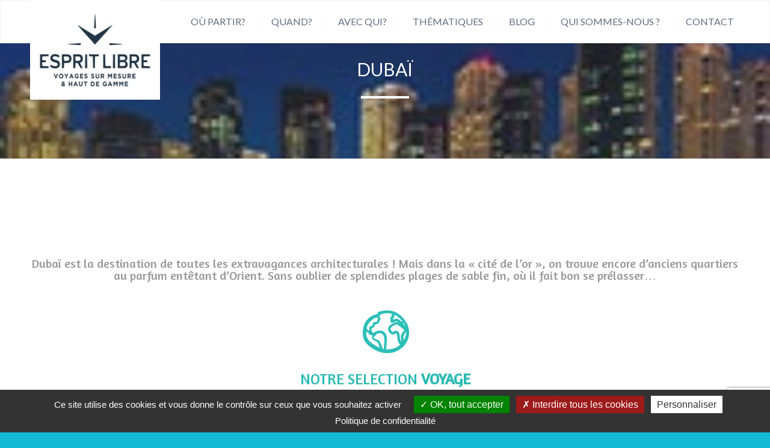

--- FILE ---
content_type: text/html; charset=UTF-8
request_url: https://www.espritlibrevoyages.com/destinations/proche-orient-maghreb/dubai/
body_size: 26843
content:
<!DOCTYPE html>
<!--[if lt IE 7 ]><html class="ie ie6" lang="fr-FR"> <![endif]-->
<!--[if IE 7 ]><html class="ie ie7" lang="fr-FR"> <![endif]-->
<!--[if IE 8 ]><html class="ie ie8" lang="fr-FR"> <![endif]-->
<!--[if (gte IE 9)|!(IE)]><!--><html lang="fr-FR"> <!--<![endif]-->
<head>
 
    <meta charset="UTF-8"> 
	    
    <title>Voyage sur-mesure à Dubaï | ESPRIT LIBRE VOYAGES A LYON</title><link rel="stylesheet" href="https://www.espritlibrevoyages.com/wp-content/cache/min/1/0dc58c020773d13955f3a1a1ce0c618d.css" media="all" data-minify="1" />
    <meta name="author" content="Love Travel">
    <meta name="viewport" content="width=device-width, initial-scale=1.0"> 
    
    <!--[if lt IE 9]>
	<script src="https://www.espritlibrevoyages.com/wp-content/themes/lovetravel/js/main/html5.js"></script>
	<![endif]-->

        
    
    
    <link rel="shortcut icon" href="https://www.espritlibrevoyages.com/wp-content/themes/lovetravel/img/favicon/favicon.ico">
    <link rel="apple-touch-icon" href="https://www.espritlibrevoyages.com/wp-content/themes/lovetravel/img/favicon/apple-touch-icon.png">
    <link rel="apple-touch-icon" sizes="72x72" href="https://www.espritlibrevoyages.com/wp-content/themes/lovetravel/img/favicon/apple-touch-icon-72x72.png">
    <link rel="apple-touch-icon" sizes="114x114" href="https://www.espritlibrevoyages.com/wp-content/themes/lovetravel/img/favicon/apple-touch-icon-114x114.png">
    








	
                        <script>
                            /* You can add more configuration options to webfontloader by previously defining the WebFontConfig with your options */
                            if ( typeof WebFontConfig === "undefined" ) {
                                WebFontConfig = new Object();
                            }
                            WebFontConfig['google'] = {families: ['Amaranth', 'Lato&amp;subset=latin']};

                            (function() {
                                var wf = document.createElement( 'script' );
                                wf.src = 'https://ajax.googleapis.com/ajax/libs/webfont/1.5.3/webfont.js';
                                wf.type = 'text/javascript';
                                wf.async = 'true';
                                var s = document.getElementsByTagName( 'script' )[0];
                                s.parentNode.insertBefore( wf, s );
                            })();
                        </script>
                        <meta name='robots' content='index, follow, max-image-preview:large, max-snippet:-1, max-video-preview:-1' />
<script data-minify="1" id="cookieyes" type="text/javascript" src="https://www.espritlibrevoyages.com/wp-content/cache/min/1/client_data/b1674121fc566a228057cbd2/script.js?ver=1700234932"></script>
	
	<meta name="description" content="Dubaï est la destination de de toutes les extravagances architecturales ! Mais on y trouve encore d’anciens quartiers au parfum d’Orient." />
	<link rel="canonical" href="https://www.espritlibrevoyages.com/destinations/proche-orient-maghreb/dubai/" />
	<meta property="og:locale" content="fr_FR" />
	<meta property="og:type" content="article" />
	<meta property="og:title" content="Voyage sur-mesure à Dubaï | ESPRIT LIBRE VOYAGES A LYON" />
	<meta property="og:description" content="Dubaï est la destination de de toutes les extravagances architecturales ! Mais on y trouve encore d’anciens quartiers au parfum d’Orient." />
	<meta property="og:url" content="https://www.espritlibrevoyages.com/destinations/proche-orient-maghreb/dubai/" />
	<meta property="og:site_name" content="Esprit libre voyages" />
	<meta property="article:publisher" content="https://www.facebook.com/EspritLibreVoyages/" />
	<meta property="article:modified_time" content="2019-08-07T08:20:31+00:00" />
	<meta property="og:image" content="https://www.espritlibrevoyages.com/wp-content/uploads/2016/08/dubai.jpg" />
	<meta property="og:image:width" content="1920" />
	<meta property="og:image:height" content="881" />
	<meta property="og:image:type" content="image/jpeg" />
	<meta name="twitter:card" content="summary" />
	<meta name="twitter:label1" content="Durée de lecture estimée" />
	<meta name="twitter:data1" content="4 minutes" />
	<script type="application/ld+json" class="yoast-schema-graph">{"@context":"https://schema.org","@graph":[{"@type":"Organization","@id":"https://www.espritlibrevoyages.com/#organization","name":"Esprit Libre Voyages","url":"https://www.espritlibrevoyages.com/","sameAs":["https://www.facebook.com/EspritLibreVoyages/","https://www.instagram.com/espritlibrevoyages/","https://www.linkedin.com/company/esprit-libre-voyages-sur-mesure/"],"logo":{"@type":"ImageObject","@id":"https://www.espritlibrevoyages.com/#logo","inLanguage":"fr-FR","url":"https://www.espritlibrevoyages.com/wp-content/uploads/2016/10/logo_esprit_libre_voyages_sur_mesure.png","contentUrl":"https://www.espritlibrevoyages.com/wp-content/uploads/2016/10/logo_esprit_libre_voyages_sur_mesure.png","width":240,"height":75,"caption":"Esprit Libre Voyages"},"image":{"@id":"https://www.espritlibrevoyages.com/#logo"}},{"@type":"WebSite","@id":"https://www.espritlibrevoyages.com/#website","url":"https://www.espritlibrevoyages.com/","name":"Esprit libre voyages","description":"Voyager sur mesure, c&#039;est voyager l&#039;esprit libre...","publisher":{"@id":"https://www.espritlibrevoyages.com/#organization"},"potentialAction":[{"@type":"SearchAction","target":{"@type":"EntryPoint","urlTemplate":"https://www.espritlibrevoyages.com/?s={search_term_string}"},"query-input":"required name=search_term_string"}],"inLanguage":"fr-FR"},{"@type":"ImageObject","@id":"https://www.espritlibrevoyages.com/destinations/proche-orient-maghreb/dubai/#primaryimage","inLanguage":"fr-FR","url":"https://www.espritlibrevoyages.com/wp-content/uploads/2016/08/dubai.jpg","contentUrl":"https://www.espritlibrevoyages.com/wp-content/uploads/2016/08/dubai.jpg","width":1920,"height":881,"caption":"dubai"},{"@type":"WebPage","@id":"https://www.espritlibrevoyages.com/destinations/proche-orient-maghreb/dubai/#webpage","url":"https://www.espritlibrevoyages.com/destinations/proche-orient-maghreb/dubai/","name":"Voyage sur-mesure à Dubaï | ESPRIT LIBRE VOYAGES A LYON","isPartOf":{"@id":"https://www.espritlibrevoyages.com/#website"},"primaryImageOfPage":{"@id":"https://www.espritlibrevoyages.com/destinations/proche-orient-maghreb/dubai/#primaryimage"},"datePublished":"2016-08-26T09:31:18+00:00","dateModified":"2019-08-07T08:20:31+00:00","description":"Dubaï est la destination de de toutes les extravagances architecturales ! Mais on y trouve encore d’anciens quartiers au parfum d’Orient.","breadcrumb":{"@id":"https://www.espritlibrevoyages.com/destinations/proche-orient-maghreb/dubai/#breadcrumb"},"inLanguage":"fr-FR","potentialAction":[{"@type":"ReadAction","target":["https://www.espritlibrevoyages.com/destinations/proche-orient-maghreb/dubai/"]}]},{"@type":"BreadcrumbList","@id":"https://www.espritlibrevoyages.com/destinations/proche-orient-maghreb/dubai/#breadcrumb","itemListElement":[{"@type":"ListItem","position":1,"name":"Accueil","item":"https://www.espritlibrevoyages.com/"},{"@type":"ListItem","position":2,"name":"DESTINATIONS","item":"https://www.espritlibrevoyages.com/destinations/"},{"@type":"ListItem","position":3,"name":"PROCHE-ORIENT &#8211; MAGHREB","item":"https://www.espritlibrevoyages.com/destinations/proche-orient-maghreb/"},{"@type":"ListItem","position":4,"name":"DUBAÏ"}]}]}</script>
	


<link rel='dns-prefetch' href='//www.google.com' />
<link rel='dns-prefetch' href='//www.youtube-nocookie.com' />
<link rel='dns-prefetch' href='//i.ytimg.com' />
<link rel='dns-prefetch' href='//fonts.googleapis.com' />
<link rel='dns-prefetch' href='//fonts.gstatic.com' />
<link rel='dns-prefetch' href='//ajax.googleapis.com' />
<link rel='dns-prefetch' href='//www.youtube.com' />

<link rel="alternate" type="application/rss+xml" title="Esprit libre voyages &raquo; Flux" href="https://www.espritlibrevoyages.com/feed/" />
<link rel="alternate" type="application/rss+xml" title="Esprit libre voyages &raquo; Flux des commentaires" href="https://www.espritlibrevoyages.com/comments/feed/" />
<style id='wp-block-library-inline-css' type='text/css'>
:root{--wp-admin-theme-color:#007cba;--wp-admin-theme-color--rgb:0,124,186;--wp-admin-theme-color-darker-10:#006ba1;--wp-admin-theme-color-darker-10--rgb:0,107,161;--wp-admin-theme-color-darker-20:#005a87;--wp-admin-theme-color-darker-20--rgb:0,90,135;--wp-admin-border-width-focus:2px}@media (-webkit-min-device-pixel-ratio:2),(min-resolution:192dpi){:root{--wp-admin-border-width-focus:1.5px}}:root{--wp--preset--font-size--normal:16px;--wp--preset--font-size--huge:42px}:root .has-very-light-gray-background-color{background-color:#eee}:root .has-very-dark-gray-background-color{background-color:#313131}:root .has-very-light-gray-color{color:#eee}:root .has-very-dark-gray-color{color:#313131}:root .has-vivid-green-cyan-to-vivid-cyan-blue-gradient-background{background:linear-gradient(135deg,#00d084,#0693e3)}:root .has-purple-crush-gradient-background{background:linear-gradient(135deg,#34e2e4,#4721fb 50%,#ab1dfe)}:root .has-hazy-dawn-gradient-background{background:linear-gradient(135deg,#faaca8,#dad0ec)}:root .has-subdued-olive-gradient-background{background:linear-gradient(135deg,#fafae1,#67a671)}:root .has-atomic-cream-gradient-background{background:linear-gradient(135deg,#fdd79a,#004a59)}:root .has-nightshade-gradient-background{background:linear-gradient(135deg,#330968,#31cdcf)}:root .has-midnight-gradient-background{background:linear-gradient(135deg,#020381,#2874fc)}.has-regular-font-size{font-size:1em}.has-larger-font-size{font-size:2.625em}.has-normal-font-size{font-size:var(--wp--preset--font-size--normal)}.has-huge-font-size{font-size:var(--wp--preset--font-size--huge)}.has-text-align-center{text-align:center}.has-text-align-left{text-align:left}.has-text-align-right{text-align:right}#end-resizable-editor-section{display:none}.aligncenter{clear:both}.items-justified-left{justify-content:flex-start}.items-justified-center{justify-content:center}.items-justified-right{justify-content:flex-end}.items-justified-space-between{justify-content:space-between}.screen-reader-text{border:0;clip:rect(1px,1px,1px,1px);-webkit-clip-path:inset(50%);clip-path:inset(50%);height:1px;margin:-1px;overflow:hidden;padding:0;position:absolute;width:1px;word-wrap:normal!important}.screen-reader-text:focus{background-color:#ddd;clip:auto!important;-webkit-clip-path:none;clip-path:none;color:#444;display:block;font-size:1em;height:auto;left:5px;line-height:normal;padding:15px 23px 14px;text-decoration:none;top:5px;width:auto;z-index:100000}html :where(.has-border-color),html :where([style*=border-width]){border-style:solid}html :where(img[class*=wp-image-]){height:auto;max-width:100%}
</style>





<style id='rs-plugin-settings-inline-css' type='text/css'>
#rs-demo-id {}
</style>







<script type='text/javascript' src='https://www.espritlibrevoyages.com/wp-includes/js/jquery/jquery.min.js' id='jquery-core-js'></script>
<script type='text/javascript' src='https://www.espritlibrevoyages.com/wp-includes/js/jquery/jquery-migrate.min.js' id='jquery-migrate-js'></script>
<script data-minify="1" type='text/javascript' src='https://www.espritlibrevoyages.com/wp-content/cache/min/1/wp-content/plugins/wp-posts-carousel/owl.carousel/owl.carousel.js?ver=1700234932' id='owl.carousel-js'></script>
<script type='text/javascript' src='https://www.espritlibrevoyages.com/wp-content/plugins/wp-posts-carousel/owl.carousel/jquery.mousewheel.min.js' id='jquery-mousewheel-js'></script>
<script type='text/javascript' src='https://www.espritlibrevoyages.com/tarteaucitron/tarteaucitron.js' id='tarteaucitron-js'></script>
<script data-minify="1" type='text/javascript' src='https://www.espritlibrevoyages.com/wp-content/cache/min/1/wp-content/themes/lovetravel/js/plugins/parallax/jquery.parallax-1.1.3.js?ver=1700234932' id='parallax-js'></script>
<script data-minify="1" type='text/javascript' src='https://www.espritlibrevoyages.com/wp-content/cache/min/1/wp-content/themes/lovetravel/js/plugins/countdown/jquery.countdown.js?ver=1700234932' id='countdown-js'></script>
<script type='text/javascript' id='sib-front-js-js-extra'>
/* <![CDATA[ */
var sibErrMsg = {"invalidMail":"Veuillez entrer une adresse e-mail valide.","requiredField":"Veuillez compl\u00e9ter les champs obligatoires.","invalidDateFormat":"Veuillez entrer une date valide.","invalidSMSFormat":"Veuillez entrer une num\u00e9ro de t\u00e9l\u00e9phone valide."};
var ajax_sib_front_object = {"ajax_url":"https:\/\/www.espritlibrevoyages.com\/wp-admin\/admin-ajax.php","ajax_nonce":"28f01b1f19","flag_url":"https:\/\/www.espritlibrevoyages.com\/wp-content\/plugins\/mailin\/img\/flags\/"};
/* ]]> */
</script>
<script data-minify="1" type='text/javascript' src='https://www.espritlibrevoyages.com/wp-content/cache/min/1/wp-content/plugins/mailin/js/mailin-front.js?ver=1700234932' id='sib-front-js-js'></script>
<link rel="https://api.w.org/" href="https://www.espritlibrevoyages.com/wp-json/" /><link rel="alternate" type="application/json" href="https://www.espritlibrevoyages.com/wp-json/wp/v2/pages/3273" /><link rel="alternate" type="application/json+oembed" href="https://www.espritlibrevoyages.com/wp-json/oembed/1.0/embed?url=https%3A%2F%2Fwww.espritlibrevoyages.com%2Fdestinations%2Fproche-orient-maghreb%2Fdubai%2F" />
<link rel="alternate" type="text/xml+oembed" href="https://www.espritlibrevoyages.com/wp-json/oembed/1.0/embed?url=https%3A%2F%2Fwww.espritlibrevoyages.com%2Fdestinations%2Fproche-orient-maghreb%2Fdubai%2F&#038;format=xml" />
<script>var wp_posts_carousel_url="https://www.espritlibrevoyages.com/wp-content/plugins/wp-posts-carousel/";</script><script>
	var tarteaucitronForceLanguage = 'fr';
	tarteaucitron.init({
		"privacyUrl": "/politique-de-confidentialite/",
		"hashtag": "#tarteaucitron", /* Ouverture automatique du panel avec le hashtag */
		"cookieName": "tarteaucitron",
		"highPrivacy": true, /* désactiver le consentement implicite (en naviguant) ? */
		"orientation": "bottom", /* le bandeau doit être en haut (top) ou en bas (bottom) ? */
		"adblocker": false, /* Afficher un message si un adblocker est détecté */
		"showAlertSmall": false, /* afficher le petit bandeau en bas à droite ? */
		"cookieslist": true, /* Afficher la liste des cookies installés ? */
		"removeCredit": true, /* supprimer le lien vers la source ? */
		"showIcon" : false, /* Show cookie icon to manage cookies */
		"DenyAllCta" : true, /* Show the deny all button */
		"AcceptAllCta" : true, /* Show the accept all button when highPrivacy on */
		"handleBrowserDNTRequest": false, /* If Do Not Track == 1, disallow all */
		"useExternalCss": false, /* If false, the tarteaucitron.css file will be loaded */
		"mandatory": true /* Show a message about mandatory cookies */
	});
</script>
<script>
!function(e){if(!window.pintrk){window.pintrk = function () {
window.pintrk.queue.push(Array.prototype.slice.call(arguments))};var
  n=window.pintrk;n.queue=[],n.version="3.0";var
  t=document.createElement("script");t.async=!0,t.src=e;var
  r=document.getElementsByTagName("script")[0];
  r.parentNode.insertBefore(t,r)}}("https://s.pinimg.com/ct/core.js");
pintrk('load', '2613861029160', {em: '<user_email_address>'});
pintrk('page');
</script>
<noscript>
<img height="1" width="1" style="display:none;" alt=""
  src="https://ct.pinterest.com/v3/?event=init&tid=2613861029160&pd[em]=<hashed_email_address>&noscript=1" />
</noscript>


    <style type="text/css">

        /*start header*/
        .slowup{ margin-top: 0px; }
        .nicdark_logo img{ width: 216px; margin-top: -25px; }
        /*end header*/

        
        /*widget title color*/
        .widget_archive > h2 { background-color: #1bbc9b; }
        #wp-calendar caption, .widget_calendar > h2 { background-color: #1bbc9b; }
        .widget_categories > h2 { background-color: #f76570; }
        .widget_nav_menu > h2 { background-color: #1bbc9b; }
        .widget_meta > h2 { background-color: #1bbc9b; }
        .widget_pages > h2 { background-color: #1bbc9b; }
        .widget_recent_comments > h2 { background-color: #1bbc9b; }
        .widget_recent_entries > h2 { background-color: #1bbc9b; }
        .widget_slider > h2 { background-color: #1bbc9b; }
        .widget_rss > h2 { background-color: #1bbc9b; }
        .widget_search > h2 { background-color: #f76570; }
        .widget_text > h2 { background-color: #1bbc9b; }
        .widget_tag_cloud > h2 { background-color: #f76570; }
        .tt_upcoming_events_widget > h2 { background-color: #1bbc9b; }
        .widget.woocommerce > h2 { background-color: #1bbc9b; }
        /*end widget title color*/

        
        /*start color and font settings*/
        /****************************************START GREYDARK******************************************************/
/*first*/
.nicdark_bg_greydark, .cart_totals h2, .ui-datepicker-header, .products li h3, .menu  > .greydark > .sub-menu li, #payment, .products li .star-rating{ background-color: #434a54; }
.menu  > .greydark > a:after, .menu  > .greydark .sub-menu li:first-child:before, .menu  > .greydark .sub-menu li ul li:first-child:before{ color: #434a54; }
.nicdark_bg_greydark_hover:hover, .wpb_toggle.nicdark_bg_greydark, .nicdark_tab_dark .vc_tta-tab.vc_active a, .nicdark_tab_dark .vc_tta-panel-body{ background-color: #434a54 !important; }
.nicdark_tab_dark .vc_tta-tab.vc_active a, .nicdark_tab_dark .vc_tta-panels{ border: 1px solid #434a54; }
.nicdark_tab_dark .vc_tta-panel.vc_active .vc_tta-panel-title a{ background-color: #4a515b !important; }
.nicdark_tab_dark .vc_tta-tab.vc_active a:hover { background-color: #4a515b !important; }
.nicdark_tab_dark .vc_tta-panels{ background-color: #434a54 !important; box-shadow: 0px 0px 0px 0px #4a515b !important; }
.woocommerce-ordering select{ background-color: #434a54 !important; box-shadow: 0px 0px 0px 0px #4a515b; }
.nicdark_triangle.greydark{ border-color: #434a54 transparent transparent transparent; }
/*second*/
.nicdark_bg_greydark2, .nicdark_bg_greydark2_hover:hover{ background-color: #4a515b !important;}
.menu  > .greydark:not(.nicdark_megamenu) > .sub-menu li:hover, .nicdark_megamenu.greydark > ul > li > a{ background-color:#4a515b; }
.nicdark_dark_widgets .widget.widget_product_search form input[type=text], .nicdark_bg_greydark .tinynav , .nicdark_dark_widgets .widget_search input[type="text"], .nicdark_dark_widgets .tagcloud a{ border: 0px solid #e5e5e5; background-color: #4a515b;}
.menu  > .greydark .sub-menu li:last-child, .nicdark_shadow.nicdark_bg_greydark{ box-shadow: 0px 4px 0px 0px #4a515b; }
.menu  > .greydark > .sub-menu li, .nicdark_megamenu.greydark ul li ol li a, .nicdark_dark_widgets .widget ul li, #payment ul li { border-bottom: 1px solid #4a515b; }
.nicdark_dark_widgets .widget.widget_shopping_cart .widget_shopping_cart_content p.total { border-top: 3px double #4a515b; }
.woocommerce .widget_price_filter .price_slider_amount .price_label{ box-shadow: 0px 4px 0px 0px #353b3d; background-color: #4a515b; }
.woocommerce .widget_price_filter .price_slider_wrapper .ui-widget-content,.woocommerce-page .widget_price_filter .price_slider_wrapper .ui-widget-content{ background:#4a515b;}
.nicdark_dark_widgets .widget_nav_menu .menu li .sub-menu li { border-bottom: 0px solid #4a515b; }
.nicdark_megamenu.greydark ol li a{ border-right: 1px solid #4a515b; }
.nicdark_shadow_none.wpb_content_element.wpb_tabs .wpb_tour_tabs_wrapper .wpb_tab { box-shadow: 0px 0px 0px 0px #4a515b !important; }
.nicdark_border_greydark, .nicdark_border_greydark td, .nicdark_border_greydark th{ border: 2px solid #4a515b; }

/*third*/
.nicdark_shadow.nicdark_bg_greydark2{ box-shadow: 0px 4px 0px 0px #353b3d; }
/****************************************END GREYDARK******************************************************/

/****************************************START GREEN******************************************************/
/*first*/
.nicdark_bg_green{ background-color: #1bbc9b; }
p.green,h1.green,h2.green,h3.green,h4.green,h5.green,h6.green,a.green,i.green,span.green, input[type="text"].green, textarea.green, input[type="submit"].green, select.green{ color:#1bbc9b; }
.nicdark_bg_green_hover:hover{ background-color: #1bbc9b !important; }
.nicdark_triangle.green{ border-color: #1bbc9b transparent transparent transparent; }
/*second*/
.nicdark_border_green, .nicdark_border_green td, .nicdark_border_green th{ border: 2px solid #18b292; }
.nicdark_shadow.nicdark_bg_green{ box-shadow: 0px 4px 0px 0px #18b292; }
.nicdark_bg_greendark{ background-color: #18b292; }
.nicdark_iconbg.green{ color: #18b292; }
.nicdark_bg_greendark_hover:hover{ background-color: #18b292 !important; }
/*third*/
.nicdark_border_greendark, .nicdark_border_greendark td, .nicdark_border_greendark th{ border: 2px solid #65ae83; }
.nicdark_shadow.nicdark_bg_greendark{ box-shadow: 0px 4px 0px 0px #65ae83; }
/*slider range*/
.nicdark_slider_range_green.ui-slider .ui-slider-handle { background-color: #1bbc9b; }
.nicdark_slider_range_green.ui-slider .ui-slider-range { background-color: #18b292; }

/*vc tab*/
.vc_tta-color-green.vc_tta-style-classic .vc_tta-tab > a { border-color: #1bbc9b; background-color: #1bbc9b; }
.vc_tta-color-green.vc_tta-style-classic .vc_tta-tab > a:hover { background-color: #18b292; }
.vc_tta-color-green.vc_tta-style-classic .vc_tta-panel .vc_tta-panel-heading { border-color: #1bbc9b; background-color: #1bbc9b; }
.vc_tta-color-green.vc_tta-style-classic .vc_tta-panel .vc_tta-panel-heading:hover { background-color: #18b292; }
/*vc toogle*/
.vc_toggle_square.vc_toggle_color_green .vc_toggle_title { background-color: #1bbc9b; }

/****************************************END GREEN******************************************************/

/****************************************START BLUE******************************************************/
/*first*/
.nicdark_bg_blue{ background-color: #14b9d5; }
.nicdark_bg_blue_hover:hover{ background-color: #14b9d5 !important; }
p.blue,h1.blue,h2.blue,h3.blue,h4.blue,h5.blue,h6.blue,a.blue,i.blue,span.blue, input[type="text"].blue, textarea.blue, input[type="submit"].blue, select.blue{ color:#14b9d5; }
.nicdark_triangle.blue{ border-color: #14b9d5 transparent transparent transparent;  }
/*second*/
.nicdark_border_blue, .nicdark_border_blue td, .nicdark_border_blue th{ border: 2px solid #15b0ca; }
.nicdark_bg_bluedark{ background-color: #15b0ca; }
.nicdark_iconbg.blue{ color: #15b0ca; }
.nicdark_bg_bluedark_hover:hover{ background-color: #15b0ca !important; }
.nicdark_shadow.nicdark_bg_blue{ box-shadow: 0px 4px 0px 0px #15b0ca; }
/*third*/
.nicdark_border_bluedark, .nicdark_border_bluedark td, .nicdark_border_bluedark th{ border: 2px solid #6dc0d5; }
.nicdark_shadow.nicdark_bg_bluedark{ box-shadow: 0px 4px 0px 0px #6dc0d5; }
/*slider range*/
.nicdark_slider_range_blue.ui-slider .ui-slider-handle { background-color: #14b9d5; }
.nicdark_slider_range_blue.ui-slider .ui-slider-range { background-color: #15b0ca; }

/*vc tab*/
.vc_tta-color-blue.vc_tta-style-classic .vc_tta-tab > a { border-color: #14b9d5; background-color: #14b9d5; }
.vc_tta-color-blue.vc_tta-style-classic .vc_tta-tab > a:hover { background-color: #15b0ca; }
.vc_tta-color-blue.vc_tta-style-classic .vc_tta-panel .vc_tta-panel-heading { border-color: #14b9d5; background-color: #14b9d5; }
.vc_tta-color-blue.vc_tta-style-classic .vc_tta-panel .vc_tta-panel-heading:hover { background-color: #15b0ca; }
/*vc toogle*/
.vc_toggle_square.vc_toggle_color_blue .vc_toggle_title { background-color: #14b9d5; }

/****************************************END BLUE******************************************************/

/****************************************START VIOLET******************************************************/
/*first*/
.nicdark_bg_violet{ background-color: #c377e4; }
.nicdark_bg_violet_hover:hover { background-color: #c377e4 !important; }
p.violet,h1.violet,h2.violet,h3.violet,h4.violet,h5.violet,h6.violet,a.violet,i.violet,span.violet, input[type="text"].violet, textarea.violet, input[type="submit"].violet, select.violet{ color:#c377e4; }
.nicdark_triangle.violet{ border-color: #c377e4 transparent transparent transparent;}
/*second*/
.nicdark_bg_violetdark{ background-color: #BA71DA; }
.nicdark_border_violet, .nicdark_border_violet td, .nicdark_border_violet th{ border: 2px solid #BA71DA; }
.nicdark_shadow.nicdark_bg_violet{ box-shadow: 0px 4px 0px 0px #BA71DA; }
.nicdark_iconbg.violet{ color: #BA71DA; }
.nicdark_bg_violetdark_hover:hover{ background-color: #BA71DA !important; }
/*third*/
.nicdark_border_violetdark, .nicdark_border_violetdark td, .nicdark_border_violetdark th{ border: 2px solid #a675af; }
.nicdark_shadow.nicdark_bg_violetdark{ box-shadow: 0px 4px 0px 0px #a675af; }
/*slider range*/
.nicdark_slider_range_violet.ui-slider .ui-slider-handle { background-color: #c377e4; }
.nicdark_slider_range_violet.ui-slider .ui-slider-range { background-color: #BA71DA; }

/*vc tab*/
.vc_tta-color-violet.vc_tta-style-classic .vc_tta-tab > a { border-color: #c377e4; background-color: #c377e4; }
.vc_tta-color-violet.vc_tta-style-classic .vc_tta-tab > a:hover { background-color: #BA71DA; }
.vc_tta-color-violet.vc_tta-style-classic .vc_tta-panel .vc_tta-panel-heading { border-color: #c377e4; background-color: #c377e4; }
.vc_tta-color-violet.vc_tta-style-classic .vc_tta-panel .vc_tta-panel-heading:hover { background-color: #BA71DA; }
/*vc toogle*/
.vc_toggle_square.vc_toggle_color_violet .vc_toggle_title { background-color: #c377e4; }

/****************************************END VIOLET******************************************************/

/****************************************START ORANGE******************************************************/
/*first*/
.nicdark_bg_orange{ background-color: #f3a46b; }
.nicdark_bg_orange_hover:hover{ background-color: #f3a46b !important; }
p.orange,h1.orange,h2.orange,h3.orange,h4.orange,h5.orange,h6.orange,a.orange,i.orange,span.orange, input[type="text"].orange, textarea.orange, input[type="submit"].orange, select.orange{ color:#f3a46b; }
.nicdark_triangle.orange { border-color: #f3a46b transparent transparent transparent;  }
/*second*/
.nicdark_bg_orangedark{ background-color: #e89d67; }
.nicdark_bg_orangedark_hover:hover{ background-color: #e89d67 !important; }
.nicdark_border_orange, .nicdark_border_orange td, .nicdark_border_orange th{ border: 2px solid #e89d67; }
.nicdark_shadow.nicdark_bg_orange{ box-shadow: 0px 4px 0px 0px #e89d67; }
.nicdark_iconbg.orange{ color: #e89d67; }
/*third*/
.nicdark_border_orangedark, .nicdark_border_orangedark td, .nicdark_border_orangedark th{ border: 2px solid #d8734c; }
.nicdark_shadow.nicdark_bg_orangedark{ box-shadow: 0px 4px 0px 0px #d8734c; }
/*slider range*/
.nicdark_slider_range_orange.ui-slider .ui-slider-handle { background-color: #f3a46b; }
.nicdark_slider_range_orange.ui-slider .ui-slider-range { background-color: #e89d67; }

/*vc tab*/
.vc_tta-color-orange.vc_tta-style-classic .vc_tta-tab > a { border-color: #f3a46b; background-color: #f3a46b; }
.vc_tta-color-orange.vc_tta-style-classic .vc_tta-tab > a:hover { background-color: #e89d67; }
.vc_tta-color-orange.vc_tta-style-classic .vc_tta-panel .vc_tta-panel-heading { border-color: #f3a46b; background-color: #f3a46b; }
.vc_tta-color-orange.vc_tta-style-classic .vc_tta-panel .vc_tta-panel-heading:hover { background-color: #e89d67; }
/*vc toogle*/
.vc_toggle_square.vc_toggle_color_orange .vc_toggle_title { background-color: #f3a46b; }

/****************************************END ORANGE******************************************************/

/****************************************START RED******************************************************/
/*first*/
.nicdark_bg_red{ background-color: #f76570; }
.nicdark_bg_red_hover:hover{ background-color: #f76570 !important; }
p.red,h1.red,h2.red,h3.red,h4.red,h5.red,h6.red,a.red,i.red,span.red, input[type="text"].red, textarea.red, input[type="submit"].red, select.red{ color:#f76570; }
.nicdark_triangle.red{ border-color: #f76570 transparent transparent transparent; }
/*second*/
.nicdark_bg_reddark{ background-color: #ef606b; }
.nicdark_border_red, .nicdark_border_red td, .nicdark_border_red th{ border: 2px solid #ef606b; }
.nicdark_shadow.nicdark_bg_red{ box-shadow: 0px 4px 0px 0px #ef606b; }
.nicdark_iconbg.red{ color: #ef606b; }
.nicdark_bg_reddark_hover:hover{ background-color: #ef606b !important; }
/*third*/
.nicdark_border_reddark, .nicdark_border_reddark td, .nicdark_border_reddark th{ border: 2px solid #bf6363; }
.nicdark_shadow.nicdark_bg_reddark{ box-shadow: 0px 4px 0px 0px #bf6363; }
/*slider range*/
.nicdark_slider_range_red.ui-slider .ui-slider-handle { background-color: #f76570; }
.nicdark_slider_range_red.ui-slider .ui-slider-range { background-color: #ef606b; }

/*vc tab*/
.vc_tta-color-juicy-pink.vc_tta-style-classic .vc_tta-tab > a { border-color: #f76570; background-color: #f76570; }
.vc_tta-color-juicy-pink.vc_tta-style-classic .vc_tta-tab > a:hover { background-color: #ef606b; }
.vc_tta-color-juicy-pink.vc_tta-style-classic .vc_tta-panel .vc_tta-panel-heading { border-color: #f76570; background-color: #f76570; }
.vc_tta-color-juicy-pink.vc_tta-style-classic .vc_tta-panel .vc_tta-panel-heading:hover { background-color: #ef606b; }
/*vc toogle*/
.vc_toggle_square.vc_toggle_color_juicy_pink .vc_toggle_title { background-color: #f76570; }

/****************************************END RED******************************************************/

/****************************************START YELLOW******************************************************/
/*first*/
.nicdark_bg_yellow{ background-color: #ffd205; }
.nicdark_bg_yellow_hover:hover{ background-color: #ffd205 !important; }
p.yellow,h1.yellow,h2.yellow,h3.yellow,h4.yellow,h5.yellow,h6.yellow,a.yellow,i.yellow,span.yellow, input[type="text"].yellow, textarea.yellow, input[type="submit"].yellow, select.yellow{ color:#ffd205; }
.nicdark_triangle.yellow{ border-color: #ffd205 transparent transparent transparent; }
/*second*/
.nicdark_bg_yellowdark{ background-color: #f4c906; }
.nicdark_border_yellow, .nicdark_border_yellow td, .nicdark_border_yellow th{ border: 2px solid #f4c906; }
.nicdark_shadow.nicdark_bg_yellow{ box-shadow: 0px 4px 0px 0px #f4c906; }
.nicdark_iconbg.yellow{ color: #f4c906; }
.nicdark_bg_yellowdark_hover:hover{ background-color: #f4c906 !important; }
/*third*/
.nicdark_border_yellowdark, .nicdark_border_yellowdark td, .nicdark_border_yellowdark th{ border: 2px solid #d4ae49; }
.nicdark_shadow.nicdark_bg_yellowdark{ box-shadow: 0px 4px 0px 0px #d4ae49; }
/*slider range*/
.nicdark_slider_range_yellow.ui-slider .ui-slider-handle { background-color: #ffd205; }
.nicdark_slider_range_yellow.ui-slider .ui-slider-range { background-color: #f4c906; }

/*vc tab*/
.vc_tta-color-chino.vc_tta-style-classic .vc_tta-tab > a { border-color: #ffd205; background-color: #ffd205; }
.vc_tta-color-chino.vc_tta-style-classic .vc_tta-tab > a:hover { background-color: #f4c906; }
.vc_tta-color-chino.vc_tta-style-classic .vc_tta-panel .vc_tta-panel-heading { border-color: #ffd205; background-color: #ffd205; }
.vc_tta-color-chino.vc_tta-style-classic .vc_tta-panel .vc_tta-panel-heading:hover { background-color: #f4c906; }
/*vc toogle*/
.vc_toggle_square.vc_toggle_color_chino .vc_toggle_title { background-color: #ffd205; }

/****************************************END YELLOW******************************************************/

/****************************************START MENU******************************************************/
/*divider and triangle color: FIRST COLOR*/
.menu  > .green > a:after, .menu  > .green .sub-menu li:first-child:before, .menu  > .green .sub-menu li ul li:first-child:before{ color: #1bbc9b; }
.menu  > .blue > a:after, .menu  > .blue .sub-menu li:first-child:before, .menu  > .blue .sub-menu li ul li:first-child:before{ color: #14b9d5; }
.menu  > .violet > a:after, .menu  > .violet .sub-menu li:first-child:before, .menu  > .violet .sub-menu li ul li:first-child:before{ color: #c377e4; }
.menu  > .orange > a:after, .menu  > .orange .sub-menu li:first-child:before, .menu  > .orange .sub-menu li ul li:first-child:before{ color: #f3a46b; }
.menu  > .red > a:after, .menu  > .red .sub-menu li:first-child:before, .menu  > .red .sub-menu li ul li:first-child:before{ color: #f76570; }
.menu  > .yellow > a:after, .menu  > .yellow .sub-menu li:first-child:before, .menu  > .yellow .sub-menu li ul li:first-child:before{ color: #ffd205; }
/*dropdown: FIRST COLOR*/
.menu  > .yellow > .sub-menu li{ background-color: #ffd205; }
.menu  > .green > .sub-menu li{ background-color: #1bbc9b; }
.menu  > .blue > .sub-menu li{ background-color: #14b9d5; }
.menu  > .violet > .sub-menu li{ background-color: #c377e4; }
.menu  > .orange > .sub-menu li{ background-color: #f3a46b; }
.menu  > .red > .sub-menu li{ background-color: #f76570; }
/*tinynav: SECOND COLOR -> THIRD COLOR*/
.nicdark_bg_yellow .tinynav { color: #fff; background-color: #f4c906; box-shadow: 0px 4px 0px 0px #d4ae49; }
.nicdark_bg_orange .tinynav { color: #fff; background-color: #e89d67; box-shadow: 0px 4px 0px 0px #d8734c; }
.nicdark_bg_red .tinynav { color: #fff; background-color: #ef606b; box-shadow: 0px 4px 0px 0px #bf6363; }
.nicdark_bg_green .tinynav { color: #fff; background-color: #18b292; box-shadow: 0px 4px 0px 0px #65ae83; }
.nicdark_bg_blue .tinynav { color: #fff; background-color: #15b0ca; box-shadow: 0px 4px 0px 0px #6dc0d5; }
.nicdark_bg_violet .tinynav { color: #fff; background-color: #BA71DA; box-shadow: 0px 4px 0px 0px #a675af; }
/*border bottom li: SECOND COLOR*/
.menu  > .yellow > .sub-menu li, .nicdark_megamenu.yellow ul li ol li a{ border-bottom:1px solid #f4c906; }
.menu  > .green > .sub-menu li, .nicdark_megamenu.green ul li ol li a{ border-bottom:1px solid #18b292; }
.menu  > .blue > .sub-menu li, .nicdark_megamenu.blue ul li ol li a{ border-bottom:1px solid #15b0ca; }
.menu  > .violet > .sub-menu li, .nicdark_megamenu.violet ul li ol li a{ border-bottom:1px solid #BA71DA; }
.menu  > .orange > .sub-menu li, .nicdark_megamenu.orange ul li ol li a{ border-bottom:1px solid #e89d67; }
.menu  > .red > .sub-menu li, .nicdark_megamenu.red ul li ol li a{ border-bottom:1px solid #ef606b; }
/*shadow: SECOND COLOR*/
.menu  > .yellow .sub-menu li:last-child{ box-shadow: 0px 4px 0px 0px #f4c906; }
.menu  > .orange .sub-menu li:last-child{ box-shadow: 0px 4px 0px 0px #e89d67; }
.menu  > .red .sub-menu li:last-child{ box-shadow: 0px 4px 0px 0px #ef606b; }
.menu  > .blue .sub-menu li:last-child{ box-shadow: 0px 4px 0px 0px #15b0ca; }
.menu  > .green .sub-menu li:last-child{ box-shadow: 0px 4px 0px 0px #18b292; }
.menu  > .violet .sub-menu li:last-child{ box-shadow: 0px 4px 0px 0px #BA71DA; }
/*hover li bgcolor: SECOND COLOR*/
.menu  > .yellow > .sub-menu li:hover, .nicdark_megamenu.yellow > ul > li > a{ background-color:#f4c906; }
.menu  > .green:not(.nicdark_megamenu) > .sub-menu li:hover, .nicdark_megamenu.green > ul > li > a{ background-color:#18b292; }
.menu  > .blue:not(.nicdark_megamenu) > .sub-menu li:hover, .nicdark_megamenu.blue > ul > li > a{ background-color:#15b0ca; }
.menu  > .violet:not(.nicdark_megamenu) > .sub-menu li:hover, .nicdark_megamenu.violet > ul > li > a{ background-color:#BA71DA; }
.menu  > .orange:not(.nicdark_megamenu) > .sub-menu li:hover, .nicdark_megamenu.orange > ul > li > a{ background-color:#e89d67; }
.menu  > .red:not(.nicdark_megamenu) > .sub-menu li:hover, .nicdark_megamenu.red > ul > li > a{ background-color:#ef606b; }
/*megamenu border color: SECOND COLOR*/
.nicdark_megamenu.yellow ol li a{ border-right: 1px solid #f4c906; }
.nicdark_megamenu.orange ol li a{ border-right: 1px solid #e89d67; }
.nicdark_megamenu.red ol li a{ border-right: 1px solid #ef606b; }
.nicdark_megamenu.blue ol li a{ border-right: 1px solid #15b0ca; }
.nicdark_megamenu.green ol li a{ border-right: 1px solid #18b292; }
.nicdark_megamenu.violet ol li a{ border-right: 1px solid #BA71DA; }
/****************************************END MENU******************************************************/

/****************************************START ELEMENTS******************************************************/
/*button search*/
.widget_search input[type="submit"]{ background-color: #1bbc9b; }
/*post elements*/
.comment-respond input[type="submit"]{ background-color: #f3a46b; }
.comment-reply-link{ background-color: #f3a46b; }
/*calendar*/
.ui-datepicker-calendar thead{ background-color: #1bbc9b; }
.ui-datepicker-today a { background-color: #1bbc9b;}
.ui-datepicker-calendar .ui-state-hover{ background-color: #1bbc9b; }
/*cf7*/
div.wpcf7-validation-errors, div.wpcf7-mail-sent-ng, div.wpcf7-spam-blocked { background-color: #f3a46b; }
div.wpcf7-mail-sent-ok { background-color: #1bbc9b; }
.wpcf7-not-valid-tip:before{ color: #ef606b; }
.wpcf7-not-valid-tip{ background-color: #f76570; }
/*pagination*/
.nicdark_btn.active{ background-color: #1bbc9b; }
/****************************************END ELEMENTS******************************************************/

/****************************************START WOO ELEMENTS******************************************************/

/*red*/
.out-of-stock,
.woocommerce-error,
.woocommerce .form-row button,
.wc-backward { background-color: #f76570; box-shadow: 0px 0px 0px 0px #ef606b; }
.shop_table .actions .checkout-button { background-color: #f76570 !important; box-shadow: 0px 4px 0px 0px #ef606b; }
.woocommerce table.cart a.remove,
.woocommerce-page table.cart a.remove,
.woocommerce #content table.cart a.remove,
.woocommerce-page #content table.cart a.remove { background-color:#f76570; }
.woocommerce table.cart a.remove:hover,
.woocommerce-page table.cart a.remove:hover,
.woocommerce #content table.cart a.remove:hover,
.woocommerce-page #content table.cart a.remove:hover { background-color:#ef606b; }

/*orange*/
.shop_table .actions .button { background-color: #f3a46b !important; box-shadow: 0px 0px 0px 0px #e89d67; }
.woocommerce table.shop_table th,
.woocommerce-page table.shop_table th { background: #f3a46b; }

/*yellow*/
.woocommerce .widget_price_filter .button { background-color: #ffd205;box-shadow: 0px 4px 0px 0px #f4c906; }
.woocommerce-product-rating .star-rating,
#reviews .star-rating,
.widget.widget_recent_reviews ul.product_list_widget li .star-rating,
.widget.widget_top_rated_products ul.product_list_widget li .star-rating,
p.stars a.star-1:after,
p.stars a.star-2:after,
p.stars a.star-3:after,
p.stars a.star-4:after,
p.stars a.star-5:after { color: #ffd205; }
.shop_table .actions .coupon .button { background-color: #ffd205 !important; box-shadow: 0px 0px 0px 0px #f4c906; }
.woocommerce .widget_price_filter .ui-slider .ui-slider-handle,
.woocommerce-page .widget_price_filter .ui-slider .ui-slider-handle { border:1px solid #ffd205; background:#ffd205; }
.woocommerce .widget_price_filter .ui-slider .ui-slider-range,
.woocommerce-page .widget_price_filter .ui-slider .ui-slider-range { background:#ffd205; }

/*blue*/
.shipping_calculator h2,
#customer_details .col-2 h3,
#customer_details .col-1 h3,
.woocommerce-cart .cart-collaterals .cart_totals .shipping-calculator-button,
.woocommerce .addresses .col-1 h3 { background-color: #14b9d5; }
.woocommerce-info,
.woocommerce .addresses .col-1 a,
.widget.widget_shopping_cart .widget_shopping_cart_content p.buttons a.button { background-color:#14b9d5; box-shadow: 0px 0px 0px 0px #15b0ca; }

/*green*/
.product .onsale,
.woocommerce-pagination span.current,
.products li .added_to_cart,
button.single_add_to_cart_button,
.woocommerce-message,
.shipping_calculator button,
#payment input.button,
.woocommerce .addresses .col-2 a,
.widget.widget_shopping_cart .widget_shopping_cart_content p.buttons a.checkout { background-color:#1bbc9b; box-shadow: 0px 0px 0px 1px #18b292; }
.woocommerce .comment-respond input[type="submit"] { background: #1bbc9b !important; box-shadow: 0px 0px 0px 0px #18b292; }
.woocommerce button,
.woocommerce input[type=submit],
p.stars a:hover,
p.stars a.active { background: #1bbc9b !important; box-shadow: 0px 0px 0px 0px #18b292;}
.upsells.products h2:after,
.product .product_title:after,
.woocommerce-tabs li a,
.woocommerce-account .woocommerce h2:after,
.woocommerce-checkout .woocommerce h2:after,
.woocommerce .addresses .col-2 h3,
#order_review table thead, 
table.order_details thead,
.woocommerce form h3:after,
.product .related h2:after,
.woocommerce-cart .cart-collaterals .cart_totals .wc-proceed-to-checkout
{ background-color: #1bbc9b; }
.entry-summary div .price ins { color: #1bbc9b; }

/****************************************END WOO ELEMENTS******************************************************/

/* 20 - START NICDARKFILTER*/
.nicdark_filter.green { background: rgba(111,193,145,0.8); }
.nicdark_filter.blue { background: rgba(116,206,228,0.8); }
.nicdark_filter.violet { background: rgba(195,137,206,0.8); }
.nicdark_filter.yellow { background: rgba(237,191,71,0.8); }
.nicdark_filter.orange { background: rgba(236,119,75,0.8); }
.nicdark_filter.red { background: rgba(225,108,108,0.8); }
/*END NICDARKFILTER*/

/*GRADIENT*/
.nicdark_bg_gradient{ background: #f76570; /* Old browsers */
    background: -moz-linear-gradient(left, #f76570 0%, #f76570 8%, #f3a46b 8%, #f3a46b 16%, #f3a46b 16%, #ffd205 16%, #ffd205 24%, #ffd205 24%, #1bbc9b 24%, #1bbc9b 25%, #1bbc9b 32%, #14b9d5 32%, #14b9d5 40%, #c377e4 40%, #c377e4 48%, #f76570 48%, #f76570 56%, #f3a46b 56%, #f3a46b 64%, #ffd205 64%, #ffd205 72%, #1bbc9b 72%, #1bbc9b 80%, #14b9d5 80%, #14b9d5 80%, #14b9d5 89%, #c377e4 89%, #c377e4 100%); /* FF3.6+ */
    background: -webkit-gradient(linear, left top, right top, color-stop(0%,#f76570), color-stop(8%,#f76570), color-stop(8%,#f3a46b), color-stop(16%,#f3a46b), color-stop(16%,#f3a46b), color-stop(16%,#ffd205), color-stop(24%,#ffd205), color-stop(24%,#ffd205), color-stop(24%,#1bbc9b), color-stop(25%,#1bbc9b), color-stop(32%,#1bbc9b), color-stop(32%,#14b9d5), color-stop(40%,#14b9d5), color-stop(40%,#c377e4), color-stop(48%,#c377e4), color-stop(48%,#f76570), color-stop(56%,#f76570), color-stop(56%,#f3a46b), color-stop(64%,#f3a46b), color-stop(64%,#ffd205), color-stop(72%,#ffd205), color-stop(72%,#1bbc9b), color-stop(80%,#1bbc9b), color-stop(80%,#14b9d5), color-stop(80%,#14b9d5), color-stop(89%,#14b9d5), color-stop(89%,#c377e4), color-stop(100%,#c377e4)); /* Chrome,Safari4+ */
    background: -webkit-linear-gradient(left, #f76570 0%,#f76570 8%,#f3a46b 8%,#f3a46b 16%,#f3a46b 16%,#ffd205 16%,#ffd205 24%,#ffd205 24%,#1bbc9b 24%,#1bbc9b 25%,#1bbc9b 32%,#14b9d5 32%,#14b9d5 40%,#c377e4 40%,#c377e4 48%,#f76570 48%,#f76570 56%,#f3a46b 56%,#f3a46b 64%,#ffd205 64%,#ffd205 72%,#1bbc9b 72%,#1bbc9b 80%,#14b9d5 80%,#14b9d5 80%,#14b9d5 89%,#c377e4 89%,#c377e4 100%); /* Chrome10+,Safari5.1+ */
    background: -o-linear-gradient(left, #f76570 0%,#f76570 8%,#f3a46b 8%,#f3a46b 16%,#f3a46b 16%,#ffd205 16%,#ffd205 24%,#ffd205 24%,#1bbc9b 24%,#1bbc9b 25%,#1bbc9b 32%,#14b9d5 32%,#14b9d5 40%,#c377e4 40%,#c377e4 48%,#f76570 48%,#f76570 56%,#f3a46b 56%,#f3a46b 64%,#ffd205 64%,#ffd205 72%,#1bbc9b 72%,#1bbc9b 80%,#14b9d5 80%,#14b9d5 80%,#14b9d5 89%,#c377e4 89%,#c377e4 100%); /* Opera 11.10+ */
    background: -ms-linear-gradient(left, #f76570 0%,#f76570 8%,#f3a46b 8%,#f3a46b 16%,#f3a46b 16%,#ffd205 16%,#ffd205 24%,#ffd205 24%,#1bbc9b 24%,#1bbc9b 25%,#1bbc9b 32%,#14b9d5 32%,#14b9d5 40%,#c377e4 40%,#c377e4 48%,#f76570 48%,#f76570 56%,#f3a46b 56%,#f3a46b 64%,#ffd205 64%,#ffd205 72%,#1bbc9b 72%,#1bbc9b 80%,#14b9d5 80%,#14b9d5 80%,#14b9d5 89%,#c377e4 89%,#c377e4 100%); /* IE10+ */
    background: linear-gradient(to right, #f76570 0%,#f76570 8%,#f3a46b 8%,#f3a46b 16%,#f3a46b 16%,#ffd205 16%,#ffd205 24%,#ffd205 24%,#1bbc9b 24%,#1bbc9b 25%,#1bbc9b 32%,#14b9d5 32%,#14b9d5 40%,#c377e4 40%,#c377e4 48%,#f76570 48%,#f76570 56%,#f3a46b 56%,#f3a46b 64%,#ffd205 64%,#ffd205 72%,#1bbc9b 72%,#1bbc9b 80%,#14b9d5 80%,#14b9d5 80%,#14b9d5 89%,#c377e4 89%,#c377e4 100%); /* W3C */
    filter: progid:DXImageTransform.Microsoft.gradient( startColorstr='#f76570', endColorstr='#c377e4',GradientType=1 ); /* IE6-9 */ }
/*GRADIENT*/

        /****************************************START FIRST FONT******************************************************/
.mfp-counter, 
.mfp-title, 
#wp-calendar caption, 
#wp-calendar thead th, 
.widget_search input[type="submit"], 
.comment-respond input[type="submit"], 
.comment-reply-link,
.nicdark_btn,
.nicdark_btn_icon,
.ui-datepicker-title,
.ui-datepicker-calendar thead,
h1,
h2,
h3,
h4,
h5,
h6,
input[type="text"],
textarea,
select,
a.title,
span.title,
small.title,
input[type="submit"],
.product .onsale,
.woocommerce-pagination a,
.woocommerce-pagination span,
.woocommerce-pagination span.current,
.products li .add_to_cart_button, 
.products li .product_type_variable, 
.products li.outofstock a.button, 
.products li.product-type-external a.button, 
.products li.product-type-grouped a.button,
.quantity .minus, 
.quantity .plus, 
.quantity .qty,
button.single_add_to_cart_button,
.woocommerce-tabs li a,
.woocommerce .comment-reply-title,
.woocommerce table.shop_table th,
.woocommerce-page table.shop_table th,
.cart_totals h2,
.shipping_calculator h2 a,
.shipping_calculator button,
#customer_details .col-2 h3,
.woocommerce .addresses a,
.widget.woocommerce h2,
.widget.widget_shopping_cart .widget_shopping_cart_content p.buttons a.button, 
.woocommerce .widget_price_filter .price_slider_amount .price_label,
.woocommerce .widget_price_filter .button,
.wc-backward,
#ship-to-different-address label
{ font-family: Amaranth; }

.tp-arr-titleholder,
.woocommerce-billing-fields h3
{ font-family: Amaranth !important; }

/****************************************START SECOND FONT******************************************************/
.widget,
.widget_search input[type="text"],
.comment-reply-title,
.comment-author,
.tinynav,
.menu  a,
.nicdark_archive1_content,
.ui-tooltip,
h1.subtitle,
h2.subtitle,
h3.subtitle,
h4.subtitle,
h5.subtitle,
h6.subtitle,
input[type="text"].subtitle,
textarea.subtitle,
select.subtitle,
span.subtitle,
p,
html,
a,
input[type="text"],
input[type="email"],
input[type="url"],
input[type="tel"],
input[type="number"],
input[type="date"],
textarea,
.wpcf7-select,
.widget_archive select,
.widget_categories select,
.widget_text select,
.wpb_heading,
div.wpcf7-validation-errors,
div.wpcf7-mail-sent-ng,
div.wpcf7-spam-blocked,
div.wpcf7-mail-sent-ok,
.wpcf7-not-valid-tip,
.woocommerce-account .woocommerce h2, 
.woocommerce-checkout .woocommerce h2,
.product .related h2,
.upsells.products h2,
.product h1,
.variations_form table td select,
.shipping_calculator select, 
.shipping_calculator input[type="text"],
.chosen-container-single .chosen-search input[type=text],
#order_review_heading,
.woocommerce form h3
{ font-family: Lato; }

.nicdark_btn.subtitle,
.nicdark_btn_icon.subtitle
{ font-family: Lato !important; }


/****************************************START THIRD FONT******************************************************/
h1.signature,
h2.signature,
h3.signature,
h4.signature,
h5.signature,
h6.signature,
span.signature
{ font-family: Amaranth; }        /*end color and font settings*/

        
        /*start boxed version*/
                /*end boxed version*/

        /*start custom css*/
                /*end custom css*/


    </style>
    

<meta name="generator" content="Powered by WPBakery Page Builder - drag and drop page builder for WordPress."/>
<link rel="amphtml" href="https://www.espritlibrevoyages.com/destinations/proche-orient-maghreb/dubai/?amp"><meta name="generator" content="Powered by Slider Revolution 6.2.23 - responsive, Mobile-Friendly Slider Plugin for WordPress with comfortable drag and drop interface." />
<link rel="icon" href="https://www.espritlibrevoyages.com/wp-content/uploads/2016/10/Favicon-trans-150x150.png" sizes="32x32" />
<link rel="icon" href="https://www.espritlibrevoyages.com/wp-content/uploads/2016/10/Favicon-trans.png" sizes="192x192" />
<link rel="apple-touch-icon" href="https://www.espritlibrevoyages.com/wp-content/uploads/2016/10/Favicon-trans.png" />
<meta name="msapplication-TileImage" content="https://www.espritlibrevoyages.com/wp-content/uploads/2016/10/Favicon-trans.png" />
<script type="text/javascript">function setREVStartSize(e){
			//window.requestAnimationFrame(function() {				 
				window.RSIW = window.RSIW===undefined ? window.innerWidth : window.RSIW;	
				window.RSIH = window.RSIH===undefined ? window.innerHeight : window.RSIH;	
				try {								
					var pw = document.getElementById(e.c).parentNode.offsetWidth,
						newh;
					pw = pw===0 || isNaN(pw) ? window.RSIW : pw;
					e.tabw = e.tabw===undefined ? 0 : parseInt(e.tabw);
					e.thumbw = e.thumbw===undefined ? 0 : parseInt(e.thumbw);
					e.tabh = e.tabh===undefined ? 0 : parseInt(e.tabh);
					e.thumbh = e.thumbh===undefined ? 0 : parseInt(e.thumbh);
					e.tabhide = e.tabhide===undefined ? 0 : parseInt(e.tabhide);
					e.thumbhide = e.thumbhide===undefined ? 0 : parseInt(e.thumbhide);
					e.mh = e.mh===undefined || e.mh=="" || e.mh==="auto" ? 0 : parseInt(e.mh,0);		
					if(e.layout==="fullscreen" || e.l==="fullscreen") 						
						newh = Math.max(e.mh,window.RSIH);					
					else{					
						e.gw = Array.isArray(e.gw) ? e.gw : [e.gw];
						for (var i in e.rl) if (e.gw[i]===undefined || e.gw[i]===0) e.gw[i] = e.gw[i-1];					
						e.gh = e.el===undefined || e.el==="" || (Array.isArray(e.el) && e.el.length==0)? e.gh : e.el;
						e.gh = Array.isArray(e.gh) ? e.gh : [e.gh];
						for (var i in e.rl) if (e.gh[i]===undefined || e.gh[i]===0) e.gh[i] = e.gh[i-1];
											
						var nl = new Array(e.rl.length),
							ix = 0,						
							sl;					
						e.tabw = e.tabhide>=pw ? 0 : e.tabw;
						e.thumbw = e.thumbhide>=pw ? 0 : e.thumbw;
						e.tabh = e.tabhide>=pw ? 0 : e.tabh;
						e.thumbh = e.thumbhide>=pw ? 0 : e.thumbh;					
						for (var i in e.rl) nl[i] = e.rl[i]<window.RSIW ? 0 : e.rl[i];
						sl = nl[0];									
						for (var i in nl) if (sl>nl[i] && nl[i]>0) { sl = nl[i]; ix=i;}															
						var m = pw>(e.gw[ix]+e.tabw+e.thumbw) ? 1 : (pw-(e.tabw+e.thumbw)) / (e.gw[ix]);					
						newh =  (e.gh[ix] * m) + (e.tabh + e.thumbh);
					}				
					if(window.rs_init_css===undefined) window.rs_init_css = document.head.appendChild(document.createElement("style"));					
					document.getElementById(e.c).height = newh+"px";
					window.rs_init_css.innerHTML += "#"+e.c+"_wrapper { height: "+newh+"px }";				
				} catch(e){
					console.log("Failure at Presize of Slider:" + e)
				}					   
			//});
		  };</script>
<style type="text/css" data-type="vc_shortcodes-custom-css">.vc_custom_1471944807598{margin-top: -150px !important;padding-top: 80px !important;}.vc_custom_1472110634990{margin-top: 0px !important;}.vc_custom_1472054937095{margin-top: 0px !important;}.vc_custom_1473757855386{background-image: url(https://www.espritlibrevoyages.com/wp-content/uploads/2016/08/image-intercalaire-6.png?id=2793) !important;background-position: center !important;background-repeat: no-repeat !important;background-size: cover !important;}.vc_custom_1472054896463{padding-bottom: 20px !important;}.vc_custom_1472054896463{padding-bottom: 20px !important;}.vc_custom_1472054317846{margin-right: 0px !important;margin-left: 0px !important;background-color: #f76570 !important;}.vc_custom_1472054464370{margin-right: 0px !important;margin-left: 0px !important;background-color: #1bbc9b !important;}.vc_custom_1474406420226{background-color: rgba(75,173,200,0.6) !important;*background-color: rgb(75,173,200) !important;}.vc_custom_1472203780895{background-color: rgba(75,173,200,0.6) !important;*background-color: rgb(75,173,200) !important;}.vc_custom_1472203808188{background-color: rgba(75,173,200,0.6) !important;*background-color: rgb(75,173,200) !important;}.vc_custom_1472203821732{background-color: rgba(75,173,200,0.6) !important;*background-color: rgb(75,173,200) !important;}.vc_custom_1472203837908{background-color: rgba(75,173,200,0.6) !important;*background-color: rgb(75,173,200) !important;}.vc_custom_1472203854591{background-color: rgba(75,173,200,0.6) !important;*background-color: rgb(75,173,200) !important;}</style><noscript><style> .wpb_animate_when_almost_visible { opacity: 1; }</style></noscript><noscript><style id="rocket-lazyload-nojs-css">.rll-youtube-player, [data-lazy-src]{display:none !important;}</style></noscript>	  
</head>  
<body style="" id="start_nicdark_framework" class="page-template-default page page-id-3273 page-child parent-pageid-2715 wpb-js-composer js-comp-ver-6.7.0 vc_responsive">


<div class="nicdark_preloader"><i class="icon-globe green"></i></div>


<div style="" class="nicdark_site">

	 <div class="nicdark_site_fullwidth_boxed nicdark_site_fullwidth nicdark_clearfix">     
    	<div class="nicdark_overlay"></div>

    	
						    	

		<div class="nicdark_section nicdark_navigation nicdark_upper_level2">
		    
		    
			 <div class='nicdark_menu_fullwidth_boxed nicdark_menu_fullwidth'> 		        
				
								

		    
		       
		        
<div class="nicdark_bg_white nicdark_section nicdark_border_grey nicdark_sizing">
    
    
    <div class="nicdark_container nicdark_clearfix">

        <div class="grid grid_12 percentage">
                
            <div class="nicdark_space20"></div>

            
            <div class="nicdark_logo nicdark_marginleft10">
                <a href="https://www.espritlibrevoyages.com"><img width="240" height="170" alt="" src="data:image/svg+xml,%3Csvg%20xmlns='http://www.w3.org/2000/svg'%20viewBox='0%200%20240%20170'%3E%3C/svg%3E" data-lazy-src="https://www.espritlibrevoyages.com/wp-content/uploads/2024/02/LOGO-3-1.jpg"><noscript><img width="240" height="170" alt="" src="https://www.espritlibrevoyages.com/wp-content/uploads/2024/02/LOGO-3-1.jpg"></noscript></a>                                   
            </div>
            

            
                                    

            <div class="menu-menu-principal-container"><ul id="menu-menu-principal" class="menu"><li id="menu-item-9035" class="menu-item menu-item-type-post_type menu-item-object-page current-page-ancestor current-menu-ancestor current_page_ancestor menu-item-has-children menu-item-9035"><a href="https://www.espritlibrevoyages.com/destinations/">OÙ PARTIR?</a>
<ul class="sub-menu">
	<li id="menu-item-2425" class="menu-item menu-item-type-post_type menu-item-object-page menu-item-has-children menu-item-2425"><a href="https://www.espritlibrevoyages.com/destinations/europe/">EUROPE</a>
	<ul class="sub-menu">
		<li id="menu-item-9506" class="menu-item menu-item-type-custom menu-item-object-custom menu-item-9506"><a href="https://www.espritlibrevoyages.com/destinations/europe/allemagne-2/">Allemagne</a></li>
		<li id="menu-item-9510" class="menu-item menu-item-type-custom menu-item-object-custom menu-item-9510"><a href="https://www.espritlibrevoyages.com/destinations/europe/croatie-2/">Croatie</a></li>
		<li id="menu-item-9511" class="menu-item menu-item-type-custom menu-item-object-custom menu-item-9511"><a href="https://www.espritlibrevoyages.com/destinations/europe/espagne-2/">Espagne</a></li>
		<li id="menu-item-9512" class="menu-item menu-item-type-custom menu-item-object-custom menu-item-9512"><a href="https://www.espritlibrevoyages.com/destinations/europe/finlande-2/">Finlande</a></li>
		<li id="menu-item-9514" class="menu-item menu-item-type-custom menu-item-object-custom menu-item-9514"><a href="https://www.espritlibrevoyages.com/destinations/europe/grande-bretagne/">Grande-Bretagne</a></li>
		<li id="menu-item-9515" class="menu-item menu-item-type-custom menu-item-object-custom menu-item-9515"><a href="https://www.espritlibrevoyages.com/destinations/europe/grece-2/">Grèce</a></li>
		<li id="menu-item-9517" class="menu-item menu-item-type-custom menu-item-object-custom menu-item-9517"><a href="https://www.espritlibrevoyages.com/destinations/iles-du-monde/iles-canaries/">Îles Canaries</a></li>
		<li id="menu-item-9518" class="menu-item menu-item-type-custom menu-item-object-custom menu-item-9518"><a href="https://www.espritlibrevoyages.com/destinations/europe/irlande-2/">Irlande</a></li>
		<li id="menu-item-9519" class="menu-item menu-item-type-custom menu-item-object-custom menu-item-9519"><a href="https://www.espritlibrevoyages.com/destinations/europe/italie-2/">Italie</a></li>
		<li id="menu-item-9521" class="menu-item menu-item-type-custom menu-item-object-custom menu-item-9521"><a href="https://www.espritlibrevoyages.com/destinations/europe/norvege-2/">Norvège</a></li>
		<li id="menu-item-9522" class="menu-item menu-item-type-custom menu-item-object-custom menu-item-9522"><a href="https://www.espritlibrevoyages.com/destinations/europe/pays-bas/">Pays-Bas</a></li>
		<li id="menu-item-9524" class="menu-item menu-item-type-custom menu-item-object-custom menu-item-9524"><a href="https://www.espritlibrevoyages.com/destinations/europe/portugal-2/">Portugal</a></li>
		<li id="menu-item-9525" class="menu-item menu-item-type-custom menu-item-object-custom menu-item-9525"><a href="https://www.espritlibrevoyages.com/destinations/europe/republique-tcheque/">République Tchèque</a></li>
		<li id="menu-item-9529" class="menu-item menu-item-type-custom menu-item-object-custom menu-item-9529"><a href="https://www.espritlibrevoyages.com/destinations/europe/sicile-2/">Sicile</a></li>
		<li id="menu-item-9530" class="menu-item menu-item-type-custom menu-item-object-custom menu-item-9530"><a href="https://www.espritlibrevoyages.com/destinations/europe/suede-2/">Suède</a></li>
		<li id="menu-item-9532" class="menu-item menu-item-type-custom menu-item-object-custom menu-item-9532"><a href="https://www.espritlibrevoyages.com/destinations/proche-orient-maghreb/turquie/">Turquie</a></li>
	</ul>
</li>
	<li id="menu-item-2735" class="menu-item menu-item-type-post_type menu-item-object-page menu-item-has-children menu-item-2735"><a href="https://www.espritlibrevoyages.com/destinations/iles-du-monde/">ILES DU MONDE</a>
	<ul class="sub-menu">
		<li id="menu-item-9539" class="menu-item menu-item-type-custom menu-item-object-custom menu-item-9539"><a href="https://www.espritlibrevoyages.com/destinations/iles-du-monde/antilles/">Antilles</a></li>
		<li id="menu-item-9579" class="menu-item menu-item-type-custom menu-item-object-custom menu-item-9579"><a href="https://www.espritlibrevoyages.com/destinations/amerique-du-sud/cuba/">Cuba</a></li>
		<li id="menu-item-9543" class="menu-item menu-item-type-custom menu-item-object-custom menu-item-9543"><a href="https://www.espritlibrevoyages.com/destinations/iles-du-monde/guadeloupe-2/">Guadeloupe</a></li>
		<li id="menu-item-9544" class="menu-item menu-item-type-custom menu-item-object-custom menu-item-9544"><a href="https://www.espritlibrevoyages.com/destinations/iles-du-monde/ile-maurice/">Île Maurice</a></li>
		<li id="menu-item-9545" class="menu-item menu-item-type-custom menu-item-object-custom menu-item-9545"><a href="https://www.espritlibrevoyages.com/destinations/iles-du-monde/iles-canaries/">Îles Canaries</a></li>
		<li id="menu-item-9547" class="menu-item menu-item-type-custom menu-item-object-custom menu-item-9547"><a href="https://www.espritlibrevoyages.com/destinations/asie/indonesie-2/">Indonésie</a></li>
		<li id="menu-item-9549" class="menu-item menu-item-type-custom menu-item-object-custom menu-item-9549"><a href="https://www.espritlibrevoyages.com/destinations/iles-du-monde/maldives/">Maldives</a></li>
		<li id="menu-item-9551" class="menu-item menu-item-type-custom menu-item-object-custom menu-item-9551"><a href="https://www.espritlibrevoyages.com/destinations/oceanie-nouvelle-zelande-australie/nouvelle-zelande/">Nouvelle Zélande</a></li>
		<li id="menu-item-9553" class="menu-item menu-item-type-custom menu-item-object-custom menu-item-9553"><a href="https://www.espritlibrevoyages.com/destinations/iles-du-monde/polynesie-2/">Polynésie</a></li>
		<li id="menu-item-9554" class="menu-item menu-item-type-custom menu-item-object-custom menu-item-9554"><a href="https://www.espritlibrevoyages.com/destinations/iles-du-monde/republique-dominicaine/">République Dominicaine</a></li>
		<li id="menu-item-9555" class="menu-item menu-item-type-custom menu-item-object-custom menu-item-9555"><a href="https://www.espritlibrevoyages.com/destinations/iles-du-monde/reunion/">La Réunion</a></li>
		<li id="menu-item-9556" class="menu-item menu-item-type-custom menu-item-object-custom menu-item-9556"><a href="https://www.espritlibrevoyages.com/destinations/iles-du-monde/seychelles/">Seychelles</a></li>
		<li id="menu-item-9557" class="menu-item menu-item-type-custom menu-item-object-custom menu-item-9557"><a href="https://www.espritlibrevoyages.com/destinations/europe/sicile-2/">Sicile</a></li>
		<li id="menu-item-9558" class="menu-item menu-item-type-custom menu-item-object-custom menu-item-9558"><a href="https://www.espritlibrevoyages.com/destinations/asie/sri-lanka/">Sri Lanka</a></li>
	</ul>
</li>
	<li id="menu-item-2745" class="menu-item menu-item-type-post_type menu-item-object-page menu-item-has-children menu-item-2745"><a href="https://www.espritlibrevoyages.com/destinations/amerique-du-nord/">AMÉRIQUE DU NORD</a>
	<ul class="sub-menu">
		<li id="menu-item-9486" class="menu-item menu-item-type-custom menu-item-object-custom menu-item-9486"><a href="https://www.espritlibrevoyages.com/destinations/amerique-du-nord/etats-unis/">États-Unis</a></li>
		<li id="menu-item-9487" class="menu-item menu-item-type-custom menu-item-object-custom menu-item-9487"><a href="https://www.espritlibrevoyages.com/destinations/amerique-du-nord/canada/">Canada</a></li>
	</ul>
</li>
	<li id="menu-item-2743" class="menu-item menu-item-type-post_type menu-item-object-page menu-item-has-children menu-item-2743"><a href="https://www.espritlibrevoyages.com/destinations/amerique-du-sud/">AMÉRIQUE LATINE</a>
	<ul class="sub-menu">
		<li id="menu-item-9474" class="menu-item menu-item-type-custom menu-item-object-custom menu-item-9474"><a href="http://espritlibrevoyages.com/destinations/amerique-du-sud/argentine-2/">Argentine</a></li>
		<li id="menu-item-9476" class="menu-item menu-item-type-custom menu-item-object-custom menu-item-9476"><a href="https://www.espritlibrevoyages.com/destinations/amerique-du-sud/bresil-2/">Brésil</a></li>
		<li id="menu-item-9477" class="menu-item menu-item-type-custom menu-item-object-custom menu-item-9477"><a href="https://www.espritlibrevoyages.com/destinations/amerique-du-sud/chili-2/">Chili</a></li>
		<li id="menu-item-9478" class="menu-item menu-item-type-custom menu-item-object-custom menu-item-9478"><a href="https://www.espritlibrevoyages.com/destinations/amerique-du-sud/colombie-2/">Colombie</a></li>
		<li id="menu-item-9479" class="menu-item menu-item-type-custom menu-item-object-custom menu-item-9479"><a href="https://www.espritlibrevoyages.com/destinations/amerique-du-sud/costa-rica/">Costa Rica</a></li>
		<li id="menu-item-9542" class="menu-item menu-item-type-custom menu-item-object-custom menu-item-9542"><a href="https://www.espritlibrevoyages.com/destinations/amerique-du-sud/cuba/">Cuba</a></li>
		<li id="menu-item-9480" class="menu-item menu-item-type-custom menu-item-object-custom menu-item-9480"><a href="https://www.espritlibrevoyages.com/destinations/amerique-du-sud/equateur-2/">Équateur</a></li>
		<li id="menu-item-9481" class="menu-item menu-item-type-custom menu-item-object-custom menu-item-9481"><a href="https://www.espritlibrevoyages.com/destinations/amerique-du-sud/mexique-2/">Mexique</a></li>
		<li id="menu-item-9484" class="menu-item menu-item-type-custom menu-item-object-custom menu-item-9484"><a href="https://www.espritlibrevoyages.com/destinations/amerique-du-sud/perou-2/">Pérou</a></li>
	</ul>
</li>
	<li id="menu-item-2741" class="menu-item menu-item-type-post_type menu-item-object-page menu-item-has-children menu-item-2741"><a href="https://www.espritlibrevoyages.com/destinations/asie/">ASIE</a>
	<ul class="sub-menu">
		<li id="menu-item-9491" class="menu-item menu-item-type-custom menu-item-object-custom menu-item-9491"><a href="https://www.espritlibrevoyages.com/destinations/asie/cambodge-2/">Cambodge</a></li>
		<li id="menu-item-9494" class="menu-item menu-item-type-custom menu-item-object-custom menu-item-9494"><a href="https://www.espritlibrevoyages.com/destinations/asie/inde/">Inde</a></li>
		<li id="menu-item-9495" class="menu-item menu-item-type-custom menu-item-object-custom menu-item-9495"><a href="https://www.espritlibrevoyages.com/destinations/asie/indonesie-2/">Indonésie</a></li>
		<li id="menu-item-9496" class="menu-item menu-item-type-custom menu-item-object-custom menu-item-9496"><a href="https://www.espritlibrevoyages.com/destinations/asie/japon-2/">Japon</a></li>
		<li id="menu-item-9497" class="menu-item menu-item-type-custom menu-item-object-custom menu-item-9497"><a href="https://www.espritlibrevoyages.com/destinations/asie/laos-2/">Laos</a></li>
		<li id="menu-item-9498" class="menu-item menu-item-type-custom menu-item-object-custom menu-item-9498"><a href="https://www.espritlibrevoyages.com/destinations/iles-du-monde/maldives/">Maldives</a></li>
		<li id="menu-item-9501" class="menu-item menu-item-type-custom menu-item-object-custom menu-item-9501"><a href="https://www.espritlibrevoyages.com/destinations/asie/sri-lanka/">Sri Lanka</a></li>
		<li id="menu-item-9503" class="menu-item menu-item-type-custom menu-item-object-custom menu-item-9503"><a href="https://www.espritlibrevoyages.com/destinations/asie/thailande-2/">Thaïlande</a></li>
		<li id="menu-item-9505" class="menu-item menu-item-type-custom menu-item-object-custom menu-item-9505"><a href="https://www.espritlibrevoyages.com/destinations/asie/vietnam/">Vietnam</a></li>
	</ul>
</li>
	<li id="menu-item-2747" class="menu-item menu-item-type-post_type menu-item-object-page menu-item-has-children menu-item-2747"><a href="https://www.espritlibrevoyages.com/destinations/afrique/">AFRIQUE</a>
	<ul class="sub-menu">
		<li id="menu-item-9458" class="menu-item menu-item-type-custom menu-item-object-custom menu-item-9458"><a href="https://www.espritlibrevoyages.com/destinations/afrique/afrique-du-sud/">Afrique du Sud</a></li>
		<li id="menu-item-9468" class="menu-item menu-item-type-custom menu-item-object-custom menu-item-9468"><a href="https://www.espritlibrevoyages.com/destinations/afrique/namibie-2/">Namibie</a></li>
		<li id="menu-item-9470" class="menu-item menu-item-type-custom menu-item-object-custom menu-item-9470"><a href="https://www.espritlibrevoyages.com/destinations/afrique/senegal-2/">Sénégal</a></li>
		<li id="menu-item-9471" class="menu-item menu-item-type-custom menu-item-object-custom menu-item-9471"><a href="https://www.espritlibrevoyages.com/destinations/iles-du-monde/seychelles/">Seychelles</a></li>
		<li id="menu-item-9472" class="menu-item menu-item-type-custom menu-item-object-custom menu-item-9472"><a href="https://www.espritlibrevoyages.com/destinations/afrique/tanzanie-2/">Tanzanie</a></li>
	</ul>
</li>
	<li id="menu-item-2737" class="menu-item menu-item-type-post_type menu-item-object-page current-page-ancestor current-menu-ancestor current-menu-parent current_page_parent current_page_ancestor menu-item-has-children menu-item-2737"><a href="https://www.espritlibrevoyages.com/destinations/proche-orient-maghreb/">PROCHE-ORIENT – MAGHREB</a>
	<ul class="sub-menu">
		<li id="menu-item-9533" class="menu-item menu-item-type-custom menu-item-object-custom current-menu-item menu-item-9533"><a href="https://www.espritlibrevoyages.com/destinations/proche-orient-maghreb/dubai/" aria-current="page">Dubaï</a></li>
		<li id="menu-item-9535" class="menu-item menu-item-type-custom menu-item-object-custom menu-item-9535"><a href="https://www.espritlibrevoyages.com/destinations/proche-orient-maghreb/maroc/">Maroc</a></li>
		<li id="menu-item-9536" class="menu-item menu-item-type-custom menu-item-object-custom menu-item-9536"><a href="https://www.espritlibrevoyages.com/destinations/proche-orient-maghreb/oman/">Oman</a></li>
		<li id="menu-item-9538" class="menu-item menu-item-type-custom menu-item-object-custom menu-item-9538"><a href="https://www.espritlibrevoyages.com/destinations/proche-orient-maghreb/turquie/">Turquie</a></li>
	</ul>
</li>
	<li id="menu-item-2739" class="menu-item menu-item-type-post_type menu-item-object-page menu-item-has-children menu-item-2739"><a href="https://www.espritlibrevoyages.com/destinations/oceanie-nouvelle-zelande-australie/">OCÉANIE</a>
	<ul class="sub-menu">
		<li id="menu-item-9454" class="menu-item menu-item-type-custom menu-item-object-custom menu-item-9454"><a href="https://www.espritlibrevoyages.com/destinations/oceanie-nouvelle-zelande-australie/australie/">Australie</a></li>
		<li id="menu-item-9456" class="menu-item menu-item-type-custom menu-item-object-custom menu-item-9456"><a href="https://www.espritlibrevoyages.com/destinations/oceanie-nouvelle-zelande-australie/nouvelle-zelande/">Nouvelle Zélande</a></li>
		<li id="menu-item-9457" class="menu-item menu-item-type-custom menu-item-object-custom menu-item-9457"><a href="https://www.espritlibrevoyages.com/destinations/iles-du-monde/polynesie-2/">Polynésie</a></li>
	</ul>
</li>
</ul>
</li>
<li id="menu-item-9449" class="menu-item menu-item-type-custom menu-item-object-custom menu-item-has-children menu-item-9449"><a href="https://www.espritlibrevoyages.com/periodes/">QUAND?</a>
<ul class="sub-menu">
	<li id="menu-item-9451" class="menu-item menu-item-type-custom menu-item-object-custom menu-item-9451"><a href="https://www.espritlibrevoyages.com/periodes/printemps/">PRINTEMPS</a></li>
	<li id="menu-item-9452" class="menu-item menu-item-type-custom menu-item-object-custom menu-item-9452"><a href="https://www.espritlibrevoyages.com/periodes/ete/">ÉTÉ</a></li>
	<li id="menu-item-9453" class="menu-item menu-item-type-custom menu-item-object-custom menu-item-9453"><a href="https://www.espritlibrevoyages.com/periodes/automne/">AUTOMNE</a></li>
	<li id="menu-item-9450" class="menu-item menu-item-type-custom menu-item-object-custom menu-item-9450"><a href="https://www.espritlibrevoyages.com/periodes/hiver/">HIVER</a></li>
	<li id="menu-item-9286" class="menu-item menu-item-type-post_type menu-item-object-page menu-item-9286"><a href="https://www.espritlibrevoyages.com/periodes/noel-et-nouvel-an/">NOËL ET NOUVEL AN</a></li>
</ul>
</li>
<li id="menu-item-9018" class="menu-item menu-item-type-post_type menu-item-object-page menu-item-has-children menu-item-9018"><a href="https://www.espritlibrevoyages.com/voyageurs/">AVEC QUI?</a>
<ul class="sub-menu">
	<li id="menu-item-9030" class="menu-item menu-item-type-post_type menu-item-object-page menu-item-9030"><a href="https://www.espritlibrevoyages.com/voyageurs/a-deux/">A DEUX</a></li>
	<li id="menu-item-9033" class="menu-item menu-item-type-post_type menu-item-object-page menu-item-9033"><a href="https://www.espritlibrevoyages.com/voyageurs/en-famille/">EN FAMILLE</a></li>
	<li id="menu-item-9034" class="menu-item menu-item-type-post_type menu-item-object-page menu-item-9034"><a href="https://www.espritlibrevoyages.com/voyageurs/entre-amis/">ENTRE AMIS</a></li>
	<li id="menu-item-9032" class="menu-item menu-item-type-post_type menu-item-object-page menu-item-9032"><a href="https://www.espritlibrevoyages.com/voyageurs/avec-guide-privatif/">AVEC GUIDE PRIVATIF</a></li>
</ul>
</li>
<li id="menu-item-2439" class="menu-item menu-item-type-custom menu-item-object-custom menu-item-has-children menu-item-2439"><a href="https://www.espritlibrevoyages.com/thematiques/">THÉMATIQUES</a>
<ul class="sub-menu">
	<li id="menu-item-9031" class="menu-item menu-item-type-post_type menu-item-object-page menu-item-9031"><a href="https://www.espritlibrevoyages.com/thematiques/autotour/">ROAD TRIPS</a></li>
	<li id="menu-item-9026" class="menu-item menu-item-type-post_type menu-item-object-page menu-item-9026"><a href="https://www.espritlibrevoyages.com/thematiques/bien-etre-spas/">BIEN-ETRE ET SPAS</a></li>
	<li id="menu-item-9025" class="menu-item menu-item-type-post_type menu-item-object-page menu-item-9025"><a href="https://www.espritlibrevoyages.com/thematiques/city-breaks/">CITY BREAKS</a></li>
	<li id="menu-item-9021" class="menu-item menu-item-type-post_type menu-item-object-page menu-item-9021"><a href="https://www.espritlibrevoyages.com/thematiques/croisieres/">CROISIERES</a></li>
	<li id="menu-item-9023" class="menu-item menu-item-type-post_type menu-item-object-page menu-item-9023"><a href="https://www.espritlibrevoyages.com/thematiques/culture-et-decouvertes/">CULTURE ET DECOUVERTES</a></li>
	<li id="menu-item-9019" class="menu-item menu-item-type-post_type menu-item-object-page menu-item-9019"><a href="https://www.espritlibrevoyages.com/thematiques/fetes/">FÊTES ET FESTIVALS</a></li>
	<li id="menu-item-9027" class="menu-item menu-item-type-post_type menu-item-object-page menu-item-9027"><a href="https://www.espritlibrevoyages.com/thematiques/grands-espaces/">GRANDS ESPACES</a></li>
	<li id="menu-item-9573" class="menu-item menu-item-type-post_type menu-item-object-page menu-item-9573"><a href="https://www.espritlibrevoyages.com/thematiques/lieux-tournage-film-serie/">LIEUX DE TOURNAGE</a></li>
	<li id="menu-item-9022" class="menu-item menu-item-type-post_type menu-item-object-page menu-item-9022"><a href="https://www.espritlibrevoyages.com/thematiques/moments-magiques/">MOMENTS MAGIQUES</a></li>
	<li id="menu-item-9024" class="menu-item menu-item-type-post_type menu-item-object-page menu-item-9024"><a href="https://www.espritlibrevoyages.com/thematiques/prestige/">PRESTIGE</a></li>
	<li id="menu-item-9020" class="menu-item menu-item-type-post_type menu-item-object-page menu-item-9020"><a href="https://www.espritlibrevoyages.com/thematiques/safaris-vie-sauvage/">SAFARIS ET VIE SAUVAGE</a></li>
	<li id="menu-item-9028" class="menu-item menu-item-type-post_type menu-item-object-page menu-item-9028"><a href="https://www.espritlibrevoyages.com/thematiques/se-deplacer-autrement/">SE DEPLACER AUTREMENT</a></li>
	<li id="menu-item-9029" class="menu-item menu-item-type-post_type menu-item-object-page menu-item-9029"><a href="https://www.espritlibrevoyages.com/thematiques/sports-et-passions/">SPORTS ET PASSIONS</a></li>
	<li id="menu-item-9951" class="menu-item menu-item-type-post_type menu-item-object-page menu-item-9951"><a href="https://www.espritlibrevoyages.com/thematiques/seminaires-entreprise/">SÉMINAIRES D’ENTREPRISE</a></li>
</ul>
</li>
<li id="menu-item-2417" class="menu-item menu-item-type-post_type menu-item-object-page menu-item-has-children menu-item-2417"><a href="https://www.espritlibrevoyages.com/blog-masonry/">BLOG</a>
<ul class="sub-menu">
	<li id="menu-item-9397" class="menu-item menu-item-type-custom menu-item-object-custom menu-item-9397"><a href="https://www.espritlibrevoyages.com/blog-masonry/">INSPIRATIONS</a></li>
	<li id="menu-item-9396" class="menu-item menu-item-type-custom menu-item-object-custom menu-item-9396"><a href="https://www.espritlibrevoyages.com/calendrier-agenda-2020-des-evenements-voyage-a-lyon/">AGENDA À LYON</a></li>
	<li id="menu-item-9614" class="menu-item menu-item-type-custom menu-item-object-custom menu-item-9614"><a href="https://www.espritlibrevoyages.com/boite-a-outils-speciale-voyage/">ASTUCES VOYAGE</a></li>
</ul>
</li>
<li id="menu-item-2443" class="menu-item menu-item-type-custom menu-item-object-custom menu-item-has-children menu-item-2443"><a href="https://www.espritlibrevoyages.com/nos-experts/">QUI SOMMES-NOUS ?</a>
<ul class="sub-menu">
	<li id="menu-item-2429" class="menu-item menu-item-type-post_type menu-item-object-page menu-item-2429"><a href="https://www.espritlibrevoyages.com/nos-experts-voyage-esprit-libre-voyages-lyon/">NOTR EQUIPE</a></li>
	<li id="menu-item-2433" class="menu-item menu-item-type-post_type menu-item-object-page menu-item-2433"><a href="https://www.espritlibrevoyages.com/nos-experts-voyage-esprit-libre-voyages-lyon/nos-promesses/">NOS PROMESSES</a></li>
	<li id="menu-item-6182" class="menu-item menu-item-type-post_type menu-item-object-page menu-item-6182"><a href="https://www.espritlibrevoyages.com/nos-experts-voyage-esprit-libre-voyages-lyon/avis-de-voyageurs/">AVIS DE VOYAGEURS</a></li>
	<li id="menu-item-2427" class="menu-item menu-item-type-post_type menu-item-object-page menu-item-2427"><a href="https://www.espritlibrevoyages.com/nos-experts-voyage-esprit-libre-voyages-lyon/reseau-selectour/">LE RESEAU SELECTOUR</a></li>
</ul>
</li>
<li id="menu-item-2423" class="menu-item menu-item-type-post_type menu-item-object-page menu-item-2423"><a href="https://www.espritlibrevoyages.com/contact/">CONTACT</a></li>
</ul></div>    
        
            <div class="nicdark_space20"></div>

        </div>

    </div>
    

</div>

		    </div>

		</div>
						






    <div class="nicdark_space100"></div>

    <section id="nicdark_singlepage_parallax" class="nicdark_section nicdark_imgparallax" style="background:url(https://www.espritlibrevoyages.com/wp-content/uploads/2016/08/dubai.jpg) 50% 0 fixed; background-size:cover;">

        <div class="nicdark_filter greydark">

            
            <div class="nicdark_container nicdark_clearfix">

                <div class="grid grid_12">
                    <div class="nicdark_space90"></div>
                    <h1 class="center white subtitle">DUBAÏ</h1>
                    <div class="nicdark_space10"></div>
                    <h3 class="center subtitle white"> </h3>
                    <div class="nicdark_space20"></div>
                     <div class="nicdark_divider center big"><span class="nicdark_bg_white "></span></div>                     <div class="nicdark_space90"></div>
                </div>

            </div>
            

        </div>
         
    </section>

    <script type="text/javascript">(function($) { "use strict"; $("#nicdark_singlepage_parallax").parallax("50%", 0.3); })(jQuery);</script>








    
    
    <div class="nicdark_container nicdark_clearfix">

                
            
            <div style="float:left; width:100%;" id="post-3273" class="post-3273 page type-page status-publish has-post-thumbnail hentry">

                
                <section class="nicdark_section"><div class="nicdark_container nicdark_clearfix"><div class="grid grid_12 percentage">
                    <div class="nicdark_archive1 nicdark_padding010" style="box-sizing:border-box;">











</div>
                </div></div></section>
                

                
                <div data-vc-full-width="true" data-vc-full-width-init="false" data-vc-parallax="1" data-vc-parallax-image="https://www.espritlibrevoyages.com/wp-content/uploads/2015/04/Bordure-Brush-1.png" class="vc_row wpb_row vc_row-fluid vc_custom_1471944807598 vc_row-has-fill vc_general vc_parallax vc_parallax-content-moving"><div class="wpb_column vc_column_container vc_col-sm-12"><div class="vc_column-inner"><div class="wpb_wrapper"><div class="vc_empty_space"   style="height: 50px"><span class="vc_empty_space_inner"></span></div>
	<div class="wpb_text_column wpb_content_element " >
		<div class="wpb_wrapper">
			<h3 style="text-align: center;"><span style="color: #999999;">Dubaï est la destination de toutes les extravagances architecturales ! Mais dans la « cité de l&rsquo;or », on trouve encore d&rsquo;anciens quartiers au parfum entêtant d&rsquo;Orient. Sans oublier de splendides plages de sable fin, où il fait bon se prélasser&#8230;</span></h3>

		</div>
	</div>
<div class="vc_empty_space"   style="height: 30px"><span class="vc_empty_space_inner"></span></div>
	<div  class="wpb_single_image wpb_content_element vc_align_center">
		
		<figure class="wpb_wrapper vc_figure">
			<div class="vc_single_image-wrapper   vc_box_border_grey"><img width="101" height="105" src="data:image/svg+xml,%3Csvg%20xmlns='http://www.w3.org/2000/svg'%20viewBox='0%200%20101%20105'%3E%3C/svg%3E" class="vc_single_image-img attachment-full" alt="ESPRIT LIBRE VOYAGE ACCUEIL vo" data-lazy-srcset="https://www.espritlibrevoyages.com/wp-content/uploads/2015/04/Picto-terre.png 101w, https://www.espritlibrevoyages.com/wp-content/uploads/2015/04/Picto-terre-20x20.png 20w" data-lazy-sizes="(max-width: 101px) 100vw, 101px" title="ESPRIT LIBRE VOYAGE ACCUEIL vo" data-lazy-src="https://www.espritlibrevoyages.com/wp-content/uploads/2015/04/Picto-terre.png" /><noscript><img width="101" height="105" src="https://www.espritlibrevoyages.com/wp-content/uploads/2015/04/Picto-terre.png" class="vc_single_image-img attachment-full" alt="ESPRIT LIBRE VOYAGE ACCUEIL vo" srcset="https://www.espritlibrevoyages.com/wp-content/uploads/2015/04/Picto-terre.png 101w, https://www.espritlibrevoyages.com/wp-content/uploads/2015/04/Picto-terre-20x20.png 20w" sizes="(max-width: 101px) 100vw, 101px" title="ESPRIT LIBRE VOYAGE ACCUEIL vo" /></noscript></div>
		</figure>
	</div>
<div class="vc_empty_space"   style="height: 15px"><span class="vc_empty_space_inner"></span></div><h2 style="color:#2bbbb3;" class="  center">NOTRE SELECTION <b>VOYAGE</b></h2></div></div></div></div><div class="vc_row-full-width vc_clearfix"></div><div data-vc-full-width="true" data-vc-full-width-init="false" class="vc_row wpb_row vc_row-fluid vc_custom_1472110634990"><div class="nicdark_tab_dark nicdark_sidebar_mobile wpb_column vc_column_container vc_col-sm-12"><div class="vc_column-inner vc_custom_1472054896463"><div class="wpb_wrapper"><div class="nicdark_masonry_container">


<div id="1081" class="grid grid_12 percentage nicdark_masonry_item nicdark_padding10 nicdark_sizing">
               

    <div class="nicdark_focus nicdark_bg_orange nicdark_relative">

        <div class="nicdark_focus nicdark_displaynone_desktop nicdark_displayblock_iphonepotr nicdark_displayblock_iphoneland nicdark_displayblock_ipadpotr nicdark_displayblock_ipadland">
            
        <div class="nicdark_focus nicdark_relative nicdark_fadeinout nicdark_overflow">    

            <img width="515" height="300" alt="DUBAÏ" class="nicdark_focus nicdark_zoom_image" src="data:image/svg+xml,%3Csvg%20xmlns='http://www.w3.org/2000/svg'%20viewBox='0%200%20515%20300'%3E%3C/svg%3E" data-lazy-src="https://www.espritlibrevoyages.com/wp-content/uploads/2016/08/50c5b976b66ad.jpg"><noscript><img width="515" height="300" alt="DUBAÏ" class="nicdark_focus nicdark_zoom_image" src="https://www.espritlibrevoyages.com/wp-content/uploads/2016/08/50c5b976b66ad.jpg"></noscript>

            
            
            <div class="nicdark_fadeout nicdark_absolute nicdark_height100percentage nicdark_width_percentage100">  
                <a href="https://www.espritlibrevoyages.com/packages/sejour-maldives-dubai/" class="nicdark_btn nicdark_bg_orange left white medium">A PARTIR DE 4895 EURO / pers.</a>
            </div>
            


            
            <div class="nicdark_fadein nicdark_filter greydark nicdark_absolute nicdark_height100percentage nicdark_width_percentage100">
                <div class="nicdark_absolute nicdark_display_table nicdark_height100percentage nicdark_width_percentage100">
                    <div class="nicdark_cell nicdark_vertical_middle">
                        <a href="https://www.espritlibrevoyages.com/packages/sejour-maldives-dubai/" class="nicdark_btn nicdark_border_white white medium">DETAILS</a>
                    </div>   
                </div>   
            </div>
            

        </div>
        
        </div>

        <div class="nicdark_displaynone_responsive nicdark_width_percentage30 nicdark_focus">
            <div class="nicdark_space1"></div>
        </div>

        <div data-bg="https://www.espritlibrevoyages.com/wp-content/uploads/2016/08/50c5b976b66ad.jpg" style=" background-size:cover; background-position:center center;" class="nicdark_displaynone_responsive nicdark_overflow nicdark_bg_greydark nicdark_width_percentage30 nicdark_absolute_floatnone nicdark_height100percentage nicdark_focus rocket-lazyload">
            
        </div>

        <div class="nicdark_width100_responsive nicdark_width_percentage50 nicdark_focus nicdark_bg_greydark nicdark_border_grey nicdark_sizing">
            <div class="nicdark_textevidence nicdark_bg_greydark nicdark_borderbottom_grey">
                <h4 class="grey nicdark_margin20">Les Maldives et Dubaï, deux facettes de l&rsquo;océan Indien</h4>
            </div>
            <div class="nicdark_margin20">
                <p></p>
                <div class="nicdark_space20"></div>
                <a title=" Asie  Dubaï  Dubaï  Iles du Monde  Les Maldives  Les Maldives  Proche-Orient / Maghreb " class="nicdark_bg_grey_hover nicdark_tooltip nicdark_transition nicdark_btn_icon nicdark_border_grey small grey nicdark_margin05 nicdark_marginleft0"><i class="icon-direction"></i></a>
                <a title="" class="nicdark_bg_grey_hover nicdark_tooltip nicdark_transition nicdark_btn_icon nicdark_border_grey small grey nicdark_margin05"><i class="icon-tree-1"></i></a><a title=" 8 – 11 jours " class="nicdark_bg_grey_hover nicdark_tooltip nicdark_transition nicdark_btn_icon nicdark_border_grey small grey nicdark_margin05"><i class="icon-calendar-2"></i></a>
            </div>
        </div>

        <div class="nicdark_displaynone_responsive nicdark_width_percentage20 nicdark_height100percentage nicdark_absolute_floatnone right">
            <div class="nicdark_filter nicdark_display_table nicdark_height100percentage center">

                <div class="nicdark_cell nicdark_vertical_middle">
                    <h1 class="white">A PARTIR DE 4895</h1>
                    <div class="nicdark_space10"></div>
                    <h4 class="white">EURO / pers.</h4>
                    <div class="nicdark_space20"></div><a href="https://www.espritlibrevoyages.com/packages/sejour-maldives-dubai/" class="nicdark_border_white white nicdark_btn nicdark_outline medium ">DETAILS</a>
                </div>
                
            </div>
        </div>

    </div>
</div>











<div id="1168" class="grid grid_12 percentage nicdark_masonry_item nicdark_padding10 nicdark_sizing">
               

    <div class="nicdark_focus nicdark_bg_blue nicdark_relative">

        <div class="nicdark_focus nicdark_displaynone_desktop nicdark_displayblock_iphonepotr nicdark_displayblock_iphoneland nicdark_displayblock_ipadpotr nicdark_displayblock_ipadland">
            
        <div class="nicdark_focus nicdark_relative nicdark_fadeinout nicdark_overflow">    

            <img width="617" height="297" alt="DUBAÏ" class="nicdark_focus nicdark_zoom_image" src="data:image/svg+xml,%3Csvg%20xmlns='http://www.w3.org/2000/svg'%20viewBox='0%200%20617%20297'%3E%3C/svg%3E" data-lazy-src="https://www.espritlibrevoyages.com/wp-content/uploads/2016/08/527e513d03c59.jpg"><noscript><img width="617" height="297" alt="DUBAÏ" class="nicdark_focus nicdark_zoom_image" src="https://www.espritlibrevoyages.com/wp-content/uploads/2016/08/527e513d03c59.jpg"></noscript>

            
            
            <div class="nicdark_fadeout nicdark_absolute nicdark_height100percentage nicdark_width_percentage100">  
                <a href="https://www.espritlibrevoyages.com/packages/voyage-sejour-dubai/" class="nicdark_btn nicdark_bg_blue left white medium">A partir de 2695 EURO / pers.</a>
            </div>
            


            
            <div class="nicdark_fadein nicdark_filter greydark nicdark_absolute nicdark_height100percentage nicdark_width_percentage100">
                <div class="nicdark_absolute nicdark_display_table nicdark_height100percentage nicdark_width_percentage100">
                    <div class="nicdark_cell nicdark_vertical_middle">
                        <a href="https://www.espritlibrevoyages.com/packages/voyage-sejour-dubai/" class="nicdark_btn nicdark_border_white white medium">DETAILS</a>
                    </div>   
                </div>   
            </div>
            

        </div>
        
        </div>

        <div class="nicdark_displaynone_responsive nicdark_width_percentage30 nicdark_focus">
            <div class="nicdark_space1"></div>
        </div>

        <div data-bg="https://www.espritlibrevoyages.com/wp-content/uploads/2016/08/527e513d03c59.jpg" style=" background-size:cover; background-position:center center;" class="nicdark_displaynone_responsive nicdark_overflow nicdark_bg_greydark nicdark_width_percentage30 nicdark_absolute_floatnone nicdark_height100percentage nicdark_focus rocket-lazyload">
            
        </div>

        <div class="nicdark_width100_responsive nicdark_width_percentage50 nicdark_focus nicdark_bg_greydark nicdark_border_grey nicdark_sizing">
            <div class="nicdark_textevidence nicdark_bg_greydark nicdark_borderbottom_grey">
                <h4 class="grey nicdark_margin20">Folies dubaïotes</h4>
            </div>
            <div class="nicdark_margin20">
                <p>Envolez-vous pour Duba&iuml; et profitez de cette ville majestueuse aux multiples facettes ! Duba&iuml; la traditionnelle, avec ses souks tout droit sortis d&#39;un conte des milles et une nuit... Duba&iuml; la futuriste, &agrave; travers s...</p>
                <div class="nicdark_space20"></div>
                <a title=" Asie  Dubaï  Dubaï  Proche-Orient / Maghreb " class="nicdark_bg_grey_hover nicdark_tooltip nicdark_transition nicdark_btn_icon nicdark_border_grey small grey nicdark_margin05 nicdark_marginleft0"><i class="icon-direction"></i></a>
                <a title=" A deux  City break  Grands espaces  Moments magiques " class="nicdark_bg_grey_hover nicdark_tooltip nicdark_transition nicdark_btn_icon nicdark_border_grey small grey nicdark_margin05"><i class="icon-tree-1"></i></a><a title=" 4 - 7 jours " class="nicdark_bg_grey_hover nicdark_tooltip nicdark_transition nicdark_btn_icon nicdark_border_grey small grey nicdark_margin05"><i class="icon-calendar-2"></i></a>
            </div>
        </div>

        <div class="nicdark_displaynone_responsive nicdark_width_percentage20 nicdark_height100percentage nicdark_absolute_floatnone right">
            <div class="nicdark_filter nicdark_display_table nicdark_height100percentage center">

                <div class="nicdark_cell nicdark_vertical_middle">
                    <h1 class="white">A partir de 2695</h1>
                    <div class="nicdark_space10"></div>
                    <h4 class="white">EURO / pers.</h4>
                    <div class="nicdark_space20"></div><a href="https://www.espritlibrevoyages.com/packages/voyage-sejour-dubai/" class="nicdark_border_white white nicdark_btn nicdark_outline medium ">DETAILS</a>
                </div>
                
            </div>
        </div>

    </div>
</div>








</div></div></div></div></div><div class="vc_row-full-width vc_clearfix"></div><div class="vc_row wpb_row vc_row-fluid vc_custom_1472054937095"><div class="nicdark_tab_dark nicdark_sidebar_mobile wpb_column vc_column_container vc_col-sm-12"><div class="vc_column-inner vc_custom_1472054896463"><div class="wpb_wrapper"><div class="vc_empty_space"   style="height: 32px"><span class="vc_empty_space_inner"></span></div>
	<div  class="wpb_single_image wpb_content_element vc_align_center">
		
		<figure class="wpb_wrapper vc_figure">
			<div class="vc_single_image-wrapper   vc_box_border_grey"><img width="101" height="105" src="data:image/svg+xml,%3Csvg%20xmlns='http://www.w3.org/2000/svg'%20viewBox='0%200%20101%20105'%3E%3C/svg%3E" class="vc_single_image-img attachment-full" alt="Pourquoi choisir Esprit Libre voyages sur-mesure ?" title="Pourquoi choisir Esprit Libre voyages sur-mesure ?" data-lazy-src="https://www.espritlibrevoyages.com/wp-content/uploads/2016/08/Picto-experts.png" /><noscript><img width="101" height="105" src="https://www.espritlibrevoyages.com/wp-content/uploads/2016/08/Picto-experts.png" class="vc_single_image-img attachment-full" alt="Pourquoi choisir Esprit Libre voyages sur-mesure ?" title="Pourquoi choisir Esprit Libre voyages sur-mesure ?" /></noscript></div>
		</figure>
	</div>
<div class="vc_empty_space"   style="height: 10px"><span class="vc_empty_space_inner"></span></div><h2 style="color:#2bbbb3;" class="  center">INFORMATIONS <b>PRATIQUES</b></h2><div class="vc_empty_space"   style="height: 15px"><span class="vc_empty_space_inner"></span></div></div></div></div></div><div class="vc_row wpb_row vc_row-fluid"><div class="wpb_column vc_column_container vc_col-sm-4"><div class="vc_column-inner"><div class="wpb_wrapper"><div class="vc_row wpb_row vc_inner vc_row-fluid vc_custom_1472054317846 vc_row-has-fill"><div class="wpb_column vc_column_container vc_col-sm-12"><div class="vc_column-inner"><div class="wpb_wrapper"><h3 style="color:#ffffff;" class="  left">LES RAISONS D'Y ALLER</h3><div class="vc_empty_space"   style="height: 20px"><span class="vc_empty_space_inner"></span></div><div class="nicdark_divider  left small "><span style="background-color:#ffffff;" ></span></div><div class="vc_empty_space"   style="height: 20px"><span class="vc_empty_space_inner"></span></div><ul>
<li>
<h4>Ses constructions luxueuses et et extravagantes (dôme de « Ski Dubaï »)</h4>
</li>
<li>
<h4>Ses monuments anciens au charme préservé</h4>
</li>
<li>
<h4>Ses plages de sable fin</h4>
</li>
</ul>
<div class="vc_empty_space"   style="height: 20px"><span class="vc_empty_space_inner"></span></div></div></div></div></div><div class="vc_empty_space"   style="height: 20px"><span class="vc_empty_space_inner"></span></div><div class="vc_row wpb_row vc_inner vc_row-fluid vc_custom_1472054464370 vc_row-has-fill"><div class="wpb_column vc_column_container vc_col-sm-12"><div class="vc_column-inner"><div class="wpb_wrapper"><h3 style="color:#ffffff;" class="  left">NOTRE AVIS</h3><div class="vc_empty_space"   style="height: 20px"><span class="vc_empty_space_inner"></span></div><div class="nicdark_divider  left small "><span style="background-color:#ffffff;" ></span></div></div></div></div></div>
      <div style="width:100%; display:inline-block;">
        <div class="nicdark_textevidence nicdark_bg_green  ">
            <div class="nicdark_margin20">
                <p class="white">SUPER GREAT !!!</p>
            </div>
            <i class=" nicdark_iconbg right medium green"></i>
        </div>

        <div class="nicdark_focus">
            <div class="nicdark_triangle green nicdark_marginleft20"></div>
        </div>
        <div class="nicdark_space30"></div>

        <div class="nicdark_focus nicdark_relative">
            <img alt="DUBAÏ" class="nicdark_radius_circle nicdark_absolute" width="65" src="data:image/svg+xml,%3Csvg%20xmlns='http://www.w3.org/2000/svg'%20viewBox='0%200%2065%200'%3E%3C/svg%3E" data-lazy-src="https://www.espritlibrevoyages.com/wp-content/uploads/2016/08/Pastille-Guide-150x150.jpg"><noscript><img alt="DUBAÏ" class="nicdark_radius_circle nicdark_absolute" width="65" src="https://www.espritlibrevoyages.com/wp-content/uploads/2016/08/Pastille-Guide-150x150.jpg"></noscript>

            <div class="nicdark_activity nicdark_marginleft85">
                <h5>DAVID</h5>                       
                <div class="nicdark_space10"></div>
                <p></p>
            </div>
        </div>
      </div>
   <div class="vc_empty_space"   style="height: 20px"><span class="vc_empty_space_inner"></span></div></div></div></div><div class="wpb_column vc_column_container vc_col-sm-8"><div class="vc_column-inner"><div class="wpb_wrapper"><div id="1472052740729-8c89ae2f-15c3" class="vc_toggle vc_toggle_square vc_toggle_color_white  vc_toggle_size_md vc_custom_1474406420226"><div class="vc_toggle_title"><h4>LE MEILLEUR MOMENT POUR PARTIR A DUBAÏ</h4><i class="vc_toggle_icon"></i></div><div class="vc_toggle_content"><p align="LEFT">De novembre à avril</p>
<p align="LEFT">Le climat est très chaud et sec, torride en été.</p>
</div></div><div id="1472053296471-b22d24de-e8aa" class="vc_toggle vc_toggle_square vc_toggle_color_white  vc_toggle_size_md vc_custom_1472203780895"><div class="vc_toggle_title"><h4>FORMALITES</h4><i class="vc_toggle_icon"></i></div><div class="vc_toggle_content"><ul>
<li>Passeport valable 6 mois après le retour</li>
<li>Permis de séjour valable 1 mois, délivré à l&rsquo;arrivée</li>
</ul>
</div></div><div id="1472053346482-b55579a5-ebdd" class="vc_toggle vc_toggle_square vc_toggle_color_white  vc_toggle_size_md vc_custom_1472203808188"><div class="vc_toggle_title"><h4>VACCIN</h4><i class="vc_toggle_icon"></i></div><div class="vc_toggle_content"><p>Aucun vaccin.</p>
</div></div><div id="1472053378551-19c8df17-0678" class="vc_toggle vc_toggle_square vc_toggle_color_white  vc_toggle_size_md vc_custom_1472203821732"><div class="vc_toggle_title"><h4>MONNAIE</h4><i class="vc_toggle_icon"></i></div><div class="vc_toggle_content"><p align="LEFT">Le dirham : 1 euro = 5,02 dirhams</p>
<p align="LEFT">L&rsquo;US dollar est recommandé.</p>
</div></div><div id="1472053408349-dc5d4b94-0ce9" class="vc_toggle vc_toggle_square vc_toggle_color_white  vc_toggle_size_md vc_custom_1472203837908"><div class="vc_toggle_title"><h4>LANGUE(S)</h4><i class="vc_toggle_icon"></i></div><div class="vc_toggle_content"><p>L&rsquo;Arabe.</p>
</div></div><div id="1472053446252-5f5baf0f-31cf" class="vc_toggle vc_toggle_square vc_toggle_color_white  vc_toggle_size_md vc_custom_1472203854591"><div class="vc_toggle_title"><h4>DECALAGE HORAIRE</h4><i class="vc_toggle_icon"></i></div><div class="vc_toggle_content"><p>Midi en France : 14h en été, 15h en hiver.</p>
</div></div><div class="vc_empty_space"   style="height: 20px"><span class="vc_empty_space_inner"></span></div><div class="nicdark_divider    "><span style="background-color:#ff0000;" ></span></div><div class="vc_empty_space"   style="height: 20px"><span class="vc_empty_space_inner"></span></div><h3 style="color:;" class="  left">DERNIER CONSEIL</h3><div class="vc_empty_space"   style="height: 20px"><span class="vc_empty_space_inner"></span></div>
	<div class="wpb_text_column wpb_content_element " >
		<div class="wpb_wrapper">
			<p>Soyez toujours vigilant pour éviter les vols, et en particulier de voitures.</p>

		</div>
	</div>
</div></div></div></div><div data-vc-full-width="true" data-vc-full-width-init="false" class="vc_row wpb_row vc_row-fluid vc_custom_1473757855386 vc_row-has-fill"><div class="wpb_column vc_column_container vc_col-sm-12"><div class="vc_column-inner"><div class="wpb_wrapper"><div class="vc_empty_space"   style="height: 200px"><span class="vc_empty_space_inner"></span></div></div></div></div></div><div class="vc_row-full-width vc_clearfix"></div>
                

                
                <section class="nicdark_section"><div class="nicdark_container nicdark_clearfix"><div class="grid grid_12 percentage">
                    <div class="nicdark_archive1 nicdark_padding010" style="box-sizing:border-box;">
<div class="nicdark_focus">
        <div class="singlelinkpages">
		    </div>
</div>















	</div>
                </div></div></section>
                
                
            </div>
            
        
            
    </div>
    







        


		
		
		
				
		



<section class="nicdark_section nicdark_bg_greydark nicdark_dark_widgets">

    
    <div class="nicdark_container nicdark_clearfix">

        <div class="nicdark_space30"></div>

        <div class="grid grid_4 nomargin percentage">

            <div class="nicdark_space20"></div>

            <div class="nicdark_margin10">
                <div id="nav_menu-4" class="widget widget_nav_menu"><h2>QUELLES EXPÉRIENCES ?</h2><div class="menu-menu-thematiques-container"><ul id="menu-menu-thematiques" class="menu"><li id="menu-item-9006" class="menu-item menu-item-type-post_type menu-item-object-page menu-item-9006"><a href="https://www.espritlibrevoyages.com/thematiques/bien-etre-spas/">BIEN-ETRE ET SPAS</a></li>
<li id="menu-item-9007" class="menu-item menu-item-type-post_type menu-item-object-page menu-item-9007"><a href="https://www.espritlibrevoyages.com/thematiques/city-breaks/">CITY BREAKS</a></li>
<li id="menu-item-9008" class="menu-item menu-item-type-post_type menu-item-object-page menu-item-9008"><a href="https://www.espritlibrevoyages.com/thematiques/croisieres/">CROISIERES</a></li>
<li id="menu-item-9009" class="menu-item menu-item-type-post_type menu-item-object-page menu-item-9009"><a href="https://www.espritlibrevoyages.com/thematiques/culture-et-decouvertes/">CULTURE ET DECOUVERTES</a></li>
<li id="menu-item-9010" class="menu-item menu-item-type-post_type menu-item-object-page menu-item-9010"><a href="https://www.espritlibrevoyages.com/thematiques/fetes/">FÊTES ET FESTIVALS</a></li>
<li id="menu-item-9011" class="menu-item menu-item-type-post_type menu-item-object-page menu-item-9011"><a href="https://www.espritlibrevoyages.com/thematiques/grands-espaces/">GRANDS ESPACES</a></li>
<li id="menu-item-9012" class="menu-item menu-item-type-post_type menu-item-object-page menu-item-9012"><a href="https://www.espritlibrevoyages.com/thematiques/moments-magiques/">MOMENTS MAGIQUES</a></li>
<li id="menu-item-9013" class="menu-item menu-item-type-post_type menu-item-object-page menu-item-9013"><a href="https://www.espritlibrevoyages.com/thematiques/prestige/">PRESTIGE</a></li>
<li id="menu-item-9003" class="menu-item menu-item-type-post_type menu-item-object-page menu-item-9003"><a href="https://www.espritlibrevoyages.com/thematiques/safaris-vie-sauvage/">SAFARIS ET VIE SAUVAGE</a></li>
<li id="menu-item-9004" class="menu-item menu-item-type-post_type menu-item-object-page menu-item-9004"><a href="https://www.espritlibrevoyages.com/thematiques/se-deplacer-autrement/">SE DEPLACER AUTREMENT</a></li>
<li id="menu-item-9005" class="menu-item menu-item-type-post_type menu-item-object-page menu-item-9005"><a href="https://www.espritlibrevoyages.com/thematiques/sports-et-passions/">SPORTS ET PASSIONS</a></li>
</ul></div></div>            </div>
        </div>

        <div class="grid grid_4 nomargin percentage">

            <div class="nicdark_space20"></div>

            <div class="nicdark_margin10">
                <div id="nav_menu-3" class="widget widget_nav_menu"><h2>OÙ PARTIR ?</h2><div class="menu-menu-destinations-container"><ul id="menu-menu-destinations" class="menu"><li id="menu-item-8990" class="menu-item menu-item-type-post_type menu-item-object-page menu-item-8990"><a href="https://www.espritlibrevoyages.com/destinations/afrique/">AFRIQUE</a></li>
<li id="menu-item-8991" class="menu-item menu-item-type-post_type menu-item-object-page menu-item-8991"><a href="https://www.espritlibrevoyages.com/destinations/amerique-du-sud/">AMÉRIQUE LATINE</a></li>
<li id="menu-item-8992" class="menu-item menu-item-type-post_type menu-item-object-page menu-item-8992"><a href="https://www.espritlibrevoyages.com/destinations/amerique-du-nord/">AMÉRIQUE DU NORD</a></li>
<li id="menu-item-8993" class="menu-item menu-item-type-post_type menu-item-object-page menu-item-8993"><a href="https://www.espritlibrevoyages.com/destinations/asie/">ASIE</a></li>
<li id="menu-item-8994" class="menu-item menu-item-type-post_type menu-item-object-page menu-item-8994"><a href="https://www.espritlibrevoyages.com/destinations/europe/">EUROPE</a></li>
<li id="menu-item-8995" class="menu-item menu-item-type-post_type menu-item-object-page menu-item-8995"><a href="https://www.espritlibrevoyages.com/destinations/iles-du-monde/">ILES DU MONDE</a></li>
<li id="menu-item-8996" class="menu-item menu-item-type-post_type menu-item-object-page menu-item-8996"><a href="https://www.espritlibrevoyages.com/destinations/oceanie-nouvelle-zelande-australie/">OCÉANIE</a></li>
<li id="menu-item-8997" class="menu-item menu-item-type-post_type menu-item-object-page current-page-ancestor menu-item-8997"><a href="https://www.espritlibrevoyages.com/destinations/proche-orient-maghreb/">PROCHE-ORIENT – MAGHREB</a></li>
</ul></div></div>            </div>
        </div>

        <div class="grid grid_4 nomargin percentage">

            <div class="nicdark_space20"></div>

            <div class="nicdark_margin10">
                <div id="text-2" class="widget widget_text"><h2>ESPRIT LIBRE &#8211; VOYAGES SUR MESURE</h2>			<div class="textwidget"><p>174 avenue des Frères Lumière<br />
(quartier Monplaisir)<br />
69008 Lyon</p>
<p>Tél : 04 78 76 14 05</p>
<p>Ouverture de l&rsquo;agence :</p>
<p>Lundi au Vendredi 9h – 18h30<br />
Samedi 9h30 – 12h30 et 13h30 – 17h30</p>
<p>Sur RDV en dehors de ces horaires</p>
</div>
		</div><div id="text-5" class="widget widget_text"><h2>RÉSEAUX SOCIAUX</h2>			<div class="textwidget"><p><a href="https://www.facebook.com/EspritLibreVoyages/" target="_blank" rel="noopener"><img class="size-full wp-image-9087 alignleft" src="data:image/svg+xml,%3Csvg%20xmlns='http://www.w3.org/2000/svg'%20viewBox='0%200%2064%2064'%3E%3C/svg%3E" alt="" width="64" height="64" data-lazy-src="https://www.espritlibrevoyages.com/wp-content/uploads/2019/08/facebook-1.png" /><noscript><img class="size-full wp-image-9087 alignleft" src="https://www.espritlibrevoyages.com/wp-content/uploads/2019/08/facebook-1.png" alt="" width="64" height="64" /></noscript></a> <a href="https://www.instagram.com/espritlibrevoyages/" target="_blank" rel="noopener"><img class="size-large wp-image-9088 alignleft" src="data:image/svg+xml,%3Csvg%20xmlns='http://www.w3.org/2000/svg'%20viewBox='0%200%2064%2064'%3E%3C/svg%3E" alt="" width="64" height="64" data-lazy-src="https://www.espritlibrevoyages.com/wp-content/uploads/2019/08/instagram-2.png" /><noscript><img class="size-large wp-image-9088 alignleft" src="https://www.espritlibrevoyages.com/wp-content/uploads/2019/08/instagram-2.png" alt="" width="64" height="64" /></noscript></a> <a href="https://www.linkedin.com/company/esprit-libre-voyages-sur-mesure/" target="_blank" rel="noopener"><img class="size-large wp-image-9089 alignleft" src="data:image/svg+xml,%3Csvg%20xmlns='http://www.w3.org/2000/svg'%20viewBox='0%200%2064%2064'%3E%3C/svg%3E" alt="" width="64" height="64" data-lazy-src="https://www.espritlibrevoyages.com/wp-content/uploads/2019/08/linkedin-3.png" /><noscript><img class="size-large wp-image-9089 alignleft" src="https://www.espritlibrevoyages.com/wp-content/uploads/2019/08/linkedin-3.png" alt="" width="64" height="64" /></noscript></a></p>
</div>
		</div><div id="text-3" class="widget widget_text"><h2>MENTIONS LÉGALES</h2>			<div class="textwidget"><p>Agence de voyages membre du <a href="https://www.espritlibrevoyages.com/reseau-selectour/">réseau Selectour</a><br />
SIRET N° 49008955400011<br />
IM 069100013</p>
<p>Membre des Entreprises Du Voyage (EDV)<br />
Agrément IATA 20262524</p>
<p>Agence garantie par ALLIANZ<br />
Assurance RCP contrat n°59691500<br />
Garantie des fonds déposés auprès de l’APST</p>
<p><a href="https://www.espritlibrevoyages.com/conditions-generales-de-vente/">Conditions Générales de Vente</a><br />
<a href="https://www.espritlibrevoyages.com/conditions-particulieres-de-vente/">Conditions Particulières de Vente</a><br />
<a href="https://www.espritlibrevoyages.com/politique-de-confidentialite/">Politique de confidentialité</a><br />
<a id="gestion-cookies" href="#">Gestion des cookies</a></p>
<p>&nbsp;</p>
<p><a href="https://www.espritlibrevoyages.com/nos-experts/receptifs-proposez-nous-vos-programmes/">Agences réceptives, proposez vos programmes!</a></p>
</div>
		</div>            </div>
        </div>

        <div class="grid grid_4 nomargin percentage">

            <div class="nicdark_space20"></div>

            <div class="nicdark_margin10">
                            </div>
        </div> 

        <div class="nicdark_space10"></div> 

    </div>
    
            
</section>
		
		
<div class="nicdark_section nicdark_bg_greydark2 ">

    
    <div class="nicdark_container nicdark_clearfix">

        <div class="grid grid_6 nicdark_aligncenter_iphoneland nicdark_aligncenter_iphonepotr">
            <div class="nicdark_space20"></div>

                        <p class="grey">Copyright 2021 ESPRIT LIBRE VOYAGES SUR MESURE</p>
        </div>


        <div class="grid grid_6">
            <div class="nicdark_focus right nicdark_aligncenter_iphoneland nicdark_aligncenter_iphonepotr">
                
                                <p class="grey">Conception  :  <span class="white"><a href="https://www.agence-sirocco.fr" target="_blank">agence-sirocco.fr</a></span></p>
                
                
                    <div class="nicdark_margin10">
                        <a href="#start_nicdark_framework" class="nicdark_zoom nicdark_internal_link right nicdark_btn_icon nicdark_bg_greydark2 small nicdark_radius white"><i class="icon-up-open"></i></a>
                    </div>

                                

            </div>
        </div>

    </div>
    
            
</div>

	</div>
	

</div>




<script type="text/javascript">
    jQuery(window).load(function() { jQuery(".nicdark_preloader").delay(1000).fadeOut("slow"); })
</script>




		<script>
		  (function(i,s,o,g,r,a,m){i['GoogleAnalyticsObject']=r;i[r]=i[r]||function(){
		  (i[r].q=i[r].q||[]).push(arguments)},i[r].l=1*new Date();a=s.createElement(o),
		  m=s.getElementsByTagName(o)[0];a.async=1;a.src=g;m.parentNode.insertBefore(a,m)
		  })(window,document,'script','https://www.google-analytics.com/analytics.js','ga');

		  ga('create', 'UA-36575279-1', 'auto');
		  ga('send', 'pageview');

		</script>	

		<script type="text/javascript">
			var ajaxRevslider;
			function rsCustomAjaxContentLoadingFunction() {
				// CUSTOM AJAX CONTENT LOADING FUNCTION
				ajaxRevslider = function(obj) {
				
					// obj.type : Post Type
					// obj.id : ID of Content to Load
					// obj.aspectratio : The Aspect Ratio of the Container / Media
					// obj.selector : The Container Selector where the Content of Ajax will be injected. It is done via the Essential Grid on Return of Content
					
					var content	= '';
					var data	= {
						action:			'revslider_ajax_call_front',
						client_action:	'get_slider_html',
						token:			'097a03d45a',
						type:			obj.type,
						id:				obj.id,
						aspectratio:	obj.aspectratio
					};
					
					// SYNC AJAX REQUEST
					jQuery.ajax({
						type:		'post',
						url:		'https://www.espritlibrevoyages.com/wp-admin/admin-ajax.php',
						dataType:	'json',
						data:		data,
						async:		false,
						success:	function(ret, textStatus, XMLHttpRequest) {
							if(ret.success == true)
								content = ret.data;								
						},
						error:		function(e) {
							console.log(e);
						}
					});
					
					 // FIRST RETURN THE CONTENT WHEN IT IS LOADED !!
					 return content;						 
				};
				
				// CUSTOM AJAX FUNCTION TO REMOVE THE SLIDER
				var ajaxRemoveRevslider = function(obj) {
					return jQuery(obj.selector + ' .rev_slider').revkill();
				};


				// EXTEND THE AJAX CONTENT LOADING TYPES WITH TYPE AND FUNCTION				
				if (jQuery.fn.tpessential !== undefined) 					
					if(typeof(jQuery.fn.tpessential.defaults) !== 'undefined') 
						jQuery.fn.tpessential.defaults.ajaxTypes.push({type: 'revslider', func: ajaxRevslider, killfunc: ajaxRemoveRevslider, openAnimationSpeed: 0.3});   
						// type:  Name of the Post to load via Ajax into the Essential Grid Ajax Container
						// func: the Function Name which is Called once the Item with the Post Type has been clicked
						// killfunc: function to kill in case the Ajax Window going to be removed (before Remove function !
						// openAnimationSpeed: how quick the Ajax Content window should be animated (default is 0.3)					
			}
			
			var rsCustomAjaxContent_Once = false
			if (document.readyState === "loading") 
				document.addEventListener('readystatechange',function(){
					if ((document.readyState === "interactive" || document.readyState === "complete") && !rsCustomAjaxContent_Once) {
						rsCustomAjaxContent_Once = true;
						rsCustomAjaxContentLoadingFunction();
					}
				});
			else {
				rsCustomAjaxContent_Once = true;
				rsCustomAjaxContentLoadingFunction();
			}					
		</script>
		<script>
        tarteaucitron.user.analyticsUa = 'UA-62448186-2';
        tarteaucitron.user.analyticsMore = function () { ga('set', 'anonymizeIp', true); };
        (tarteaucitron.job = tarteaucitron.job || []).push('analytics');
		(tarteaucitron.job = tarteaucitron.job || []).push('recaptcha');
		(tarteaucitron.job = tarteaucitron.job || []).push('youtube');
		(tarteaucitron.job = tarteaucitron.job || []).push('googlemapssearch');
		jQuery( document ).ready(function() {
			jQuery("#gestion-cookies").click(function() {
				tarteaucitron.userInterface.openPanel();
			});
		});			
</script><script>
	// Find all YouTube videos
	var $allVideos = jQuery("iframe[src^='https://www.youtube.com']"),
		// The element that is fluid width
		$fluidEl = jQuery("body");

	// Figure out and save aspect ratio for each video
	$allVideos.each(function() {
	  jQuery(this).data('oWidth',this.width);
	  jQuery(this).data('aspectRatio', this.height / this.width);
		// and remove the hard coded width/height
		// .removeAttr('height')
		// .removeAttr('width');
	});

	// When the window is resized
	jQuery(window).resize(function() {
	  var newWidth = $fluidEl.width();
	  // Resize all videos according to their own aspect ratio
	  $allVideos.each(function() {
		var $el = jQuery(this);
		if (newWidth < $el.data('oWidth')) {
			$el
			  .width(newWidth)
			  .height(newWidth * $el.data('aspectRatio'));
		}

	  });
	// Kick off one resize to fix all videos on page load
	}).resize();
</script><script>
	if (jQuery("body").hasClass("single-packages")) {
		var imgConseiller = jQuery(".nicdark_radius_circle.nicdark_absolute");
		imgConseiller.parent().css("margin-bottom","20px");
	}
</script><style id='global-styles-inline-css' type='text/css'>
body{--wp--preset--color--black: #000000;--wp--preset--color--cyan-bluish-gray: #abb8c3;--wp--preset--color--white: #ffffff;--wp--preset--color--pale-pink: #f78da7;--wp--preset--color--vivid-red: #cf2e2e;--wp--preset--color--luminous-vivid-orange: #ff6900;--wp--preset--color--luminous-vivid-amber: #fcb900;--wp--preset--color--light-green-cyan: #7bdcb5;--wp--preset--color--vivid-green-cyan: #00d084;--wp--preset--color--pale-cyan-blue: #8ed1fc;--wp--preset--color--vivid-cyan-blue: #0693e3;--wp--preset--color--vivid-purple: #9b51e0;--wp--preset--gradient--vivid-cyan-blue-to-vivid-purple: linear-gradient(135deg,rgba(6,147,227,1) 0%,rgb(155,81,224) 100%);--wp--preset--gradient--light-green-cyan-to-vivid-green-cyan: linear-gradient(135deg,rgb(122,220,180) 0%,rgb(0,208,130) 100%);--wp--preset--gradient--luminous-vivid-amber-to-luminous-vivid-orange: linear-gradient(135deg,rgba(252,185,0,1) 0%,rgba(255,105,0,1) 100%);--wp--preset--gradient--luminous-vivid-orange-to-vivid-red: linear-gradient(135deg,rgba(255,105,0,1) 0%,rgb(207,46,46) 100%);--wp--preset--gradient--very-light-gray-to-cyan-bluish-gray: linear-gradient(135deg,rgb(238,238,238) 0%,rgb(169,184,195) 100%);--wp--preset--gradient--cool-to-warm-spectrum: linear-gradient(135deg,rgb(74,234,220) 0%,rgb(151,120,209) 20%,rgb(207,42,186) 40%,rgb(238,44,130) 60%,rgb(251,105,98) 80%,rgb(254,248,76) 100%);--wp--preset--gradient--blush-light-purple: linear-gradient(135deg,rgb(255,206,236) 0%,rgb(152,150,240) 100%);--wp--preset--gradient--blush-bordeaux: linear-gradient(135deg,rgb(254,205,165) 0%,rgb(254,45,45) 50%,rgb(107,0,62) 100%);--wp--preset--gradient--luminous-dusk: linear-gradient(135deg,rgb(255,203,112) 0%,rgb(199,81,192) 50%,rgb(65,88,208) 100%);--wp--preset--gradient--pale-ocean: linear-gradient(135deg,rgb(255,245,203) 0%,rgb(182,227,212) 50%,rgb(51,167,181) 100%);--wp--preset--gradient--electric-grass: linear-gradient(135deg,rgb(202,248,128) 0%,rgb(113,206,126) 100%);--wp--preset--gradient--midnight: linear-gradient(135deg,rgb(2,3,129) 0%,rgb(40,116,252) 100%);--wp--preset--duotone--dark-grayscale: url('#wp-duotone-dark-grayscale');--wp--preset--duotone--grayscale: url('#wp-duotone-grayscale');--wp--preset--duotone--purple-yellow: url('#wp-duotone-purple-yellow');--wp--preset--duotone--blue-red: url('#wp-duotone-blue-red');--wp--preset--duotone--midnight: url('#wp-duotone-midnight');--wp--preset--duotone--magenta-yellow: url('#wp-duotone-magenta-yellow');--wp--preset--duotone--purple-green: url('#wp-duotone-purple-green');--wp--preset--duotone--blue-orange: url('#wp-duotone-blue-orange');--wp--preset--font-size--small: 13px;--wp--preset--font-size--medium: 20px;--wp--preset--font-size--large: 36px;--wp--preset--font-size--x-large: 42px;}.has-black-color{color: var(--wp--preset--color--black) !important;}.has-cyan-bluish-gray-color{color: var(--wp--preset--color--cyan-bluish-gray) !important;}.has-white-color{color: var(--wp--preset--color--white) !important;}.has-pale-pink-color{color: var(--wp--preset--color--pale-pink) !important;}.has-vivid-red-color{color: var(--wp--preset--color--vivid-red) !important;}.has-luminous-vivid-orange-color{color: var(--wp--preset--color--luminous-vivid-orange) !important;}.has-luminous-vivid-amber-color{color: var(--wp--preset--color--luminous-vivid-amber) !important;}.has-light-green-cyan-color{color: var(--wp--preset--color--light-green-cyan) !important;}.has-vivid-green-cyan-color{color: var(--wp--preset--color--vivid-green-cyan) !important;}.has-pale-cyan-blue-color{color: var(--wp--preset--color--pale-cyan-blue) !important;}.has-vivid-cyan-blue-color{color: var(--wp--preset--color--vivid-cyan-blue) !important;}.has-vivid-purple-color{color: var(--wp--preset--color--vivid-purple) !important;}.has-black-background-color{background-color: var(--wp--preset--color--black) !important;}.has-cyan-bluish-gray-background-color{background-color: var(--wp--preset--color--cyan-bluish-gray) !important;}.has-white-background-color{background-color: var(--wp--preset--color--white) !important;}.has-pale-pink-background-color{background-color: var(--wp--preset--color--pale-pink) !important;}.has-vivid-red-background-color{background-color: var(--wp--preset--color--vivid-red) !important;}.has-luminous-vivid-orange-background-color{background-color: var(--wp--preset--color--luminous-vivid-orange) !important;}.has-luminous-vivid-amber-background-color{background-color: var(--wp--preset--color--luminous-vivid-amber) !important;}.has-light-green-cyan-background-color{background-color: var(--wp--preset--color--light-green-cyan) !important;}.has-vivid-green-cyan-background-color{background-color: var(--wp--preset--color--vivid-green-cyan) !important;}.has-pale-cyan-blue-background-color{background-color: var(--wp--preset--color--pale-cyan-blue) !important;}.has-vivid-cyan-blue-background-color{background-color: var(--wp--preset--color--vivid-cyan-blue) !important;}.has-vivid-purple-background-color{background-color: var(--wp--preset--color--vivid-purple) !important;}.has-black-border-color{border-color: var(--wp--preset--color--black) !important;}.has-cyan-bluish-gray-border-color{border-color: var(--wp--preset--color--cyan-bluish-gray) !important;}.has-white-border-color{border-color: var(--wp--preset--color--white) !important;}.has-pale-pink-border-color{border-color: var(--wp--preset--color--pale-pink) !important;}.has-vivid-red-border-color{border-color: var(--wp--preset--color--vivid-red) !important;}.has-luminous-vivid-orange-border-color{border-color: var(--wp--preset--color--luminous-vivid-orange) !important;}.has-luminous-vivid-amber-border-color{border-color: var(--wp--preset--color--luminous-vivid-amber) !important;}.has-light-green-cyan-border-color{border-color: var(--wp--preset--color--light-green-cyan) !important;}.has-vivid-green-cyan-border-color{border-color: var(--wp--preset--color--vivid-green-cyan) !important;}.has-pale-cyan-blue-border-color{border-color: var(--wp--preset--color--pale-cyan-blue) !important;}.has-vivid-cyan-blue-border-color{border-color: var(--wp--preset--color--vivid-cyan-blue) !important;}.has-vivid-purple-border-color{border-color: var(--wp--preset--color--vivid-purple) !important;}.has-vivid-cyan-blue-to-vivid-purple-gradient-background{background: var(--wp--preset--gradient--vivid-cyan-blue-to-vivid-purple) !important;}.has-light-green-cyan-to-vivid-green-cyan-gradient-background{background: var(--wp--preset--gradient--light-green-cyan-to-vivid-green-cyan) !important;}.has-luminous-vivid-amber-to-luminous-vivid-orange-gradient-background{background: var(--wp--preset--gradient--luminous-vivid-amber-to-luminous-vivid-orange) !important;}.has-luminous-vivid-orange-to-vivid-red-gradient-background{background: var(--wp--preset--gradient--luminous-vivid-orange-to-vivid-red) !important;}.has-very-light-gray-to-cyan-bluish-gray-gradient-background{background: var(--wp--preset--gradient--very-light-gray-to-cyan-bluish-gray) !important;}.has-cool-to-warm-spectrum-gradient-background{background: var(--wp--preset--gradient--cool-to-warm-spectrum) !important;}.has-blush-light-purple-gradient-background{background: var(--wp--preset--gradient--blush-light-purple) !important;}.has-blush-bordeaux-gradient-background{background: var(--wp--preset--gradient--blush-bordeaux) !important;}.has-luminous-dusk-gradient-background{background: var(--wp--preset--gradient--luminous-dusk) !important;}.has-pale-ocean-gradient-background{background: var(--wp--preset--gradient--pale-ocean) !important;}.has-electric-grass-gradient-background{background: var(--wp--preset--gradient--electric-grass) !important;}.has-midnight-gradient-background{background: var(--wp--preset--gradient--midnight) !important;}.has-small-font-size{font-size: var(--wp--preset--font-size--small) !important;}.has-medium-font-size{font-size: var(--wp--preset--font-size--medium) !important;}.has-large-font-size{font-size: var(--wp--preset--font-size--large) !important;}.has-x-large-font-size{font-size: var(--wp--preset--font-size--x-large) !important;}
</style>
<script data-minify="1" type='text/javascript' src='https://www.espritlibrevoyages.com/wp-content/cache/min/1/wp-content/plugins/clearfy/components/comments-plus/assets/js/url-span.js?ver=1700234932' id='wbcr-comments-plus-url-span-js'></script>
<script type='text/javascript' src='https://www.espritlibrevoyages.com/wp-includes/js/dist/vendor/regenerator-runtime.min.js' id='regenerator-runtime-js'></script>
<script type='text/javascript' src='https://www.espritlibrevoyages.com/wp-includes/js/dist/vendor/wp-polyfill.min.js' id='wp-polyfill-js'></script>
<script type='text/javascript' id='contact-form-7-js-extra'>
/* <![CDATA[ */
var wpcf7 = {"api":{"root":"https:\/\/www.espritlibrevoyages.com\/wp-json\/","namespace":"contact-form-7\/v1"},"cached":"1"};
/* ]]> */
</script>
<script data-minify="1" type='text/javascript' src='https://www.espritlibrevoyages.com/wp-content/cache/min/1/wp-content/plugins/contact-form-7/includes/js/index.js?ver=1700234932' id='contact-form-7-js'></script>
<script type='text/javascript' src='https://www.espritlibrevoyages.com/wp-content/plugins/revslider/public/assets/js/rbtools.min.js' defer='defer' id='tp-tools-js'></script>
<script type='text/javascript' src='https://www.espritlibrevoyages.com/wp-content/plugins/revslider/public/assets/js/rs6.min.js' defer='defer' id='revmin-js'></script>
<script type='text/javascript' src='https://www.espritlibrevoyages.com/wp-includes/js/jquery/ui/effect.min.js' id='jquery-effects-core-js'></script>
<script type='text/javascript' id='rocket-browser-checker-js-after'>
"use strict";var _createClass=function(){function defineProperties(target,props){for(var i=0;i<props.length;i++){var descriptor=props[i];descriptor.enumerable=descriptor.enumerable||!1,descriptor.configurable=!0,"value"in descriptor&&(descriptor.writable=!0),Object.defineProperty(target,descriptor.key,descriptor)}}return function(Constructor,protoProps,staticProps){return protoProps&&defineProperties(Constructor.prototype,protoProps),staticProps&&defineProperties(Constructor,staticProps),Constructor}}();function _classCallCheck(instance,Constructor){if(!(instance instanceof Constructor))throw new TypeError("Cannot call a class as a function")}var RocketBrowserCompatibilityChecker=function(){function RocketBrowserCompatibilityChecker(options){_classCallCheck(this,RocketBrowserCompatibilityChecker),this.passiveSupported=!1,this._checkPassiveOption(this),this.options=!!this.passiveSupported&&options}return _createClass(RocketBrowserCompatibilityChecker,[{key:"_checkPassiveOption",value:function(self){try{var options={get passive(){return!(self.passiveSupported=!0)}};window.addEventListener("test",null,options),window.removeEventListener("test",null,options)}catch(err){self.passiveSupported=!1}}},{key:"initRequestIdleCallback",value:function(){!1 in window&&(window.requestIdleCallback=function(cb){var start=Date.now();return setTimeout(function(){cb({didTimeout:!1,timeRemaining:function(){return Math.max(0,50-(Date.now()-start))}})},1)}),!1 in window&&(window.cancelIdleCallback=function(id){return clearTimeout(id)})}},{key:"isDataSaverModeOn",value:function(){return"connection"in navigator&&!0===navigator.connection.saveData}},{key:"supportsLinkPrefetch",value:function(){var elem=document.createElement("link");return elem.relList&&elem.relList.supports&&elem.relList.supports("prefetch")&&window.IntersectionObserver&&"isIntersecting"in IntersectionObserverEntry.prototype}},{key:"isSlowConnection",value:function(){return"connection"in navigator&&"effectiveType"in navigator.connection&&("2g"===navigator.connection.effectiveType||"slow-2g"===navigator.connection.effectiveType)}}]),RocketBrowserCompatibilityChecker}();
</script>
<script type='text/javascript' id='rocket-preload-links-js-extra'>
/* <![CDATA[ */
var RocketPreloadLinksConfig = {"excludeUris":"\/(.+\/)?feed\/?.+\/?|\/(?:.+\/)?embed\/|\/(index\\.php\/)?wp\\-json(\/.*|$)|\/wp-admin\/|\/logout\/|\/ELV\/","usesTrailingSlash":"1","imageExt":"jpg|jpeg|gif|png|tiff|bmp|webp|avif","fileExt":"jpg|jpeg|gif|png|tiff|bmp|webp|avif|php|pdf|html|htm","siteUrl":"https:\/\/www.espritlibrevoyages.com","onHoverDelay":"100","rateThrottle":"3"};
/* ]]> */
</script>
<script type='text/javascript' id='rocket-preload-links-js-after'>
(function() {
"use strict";var r="function"==typeof Symbol&&"symbol"==typeof Symbol.iterator?function(e){return typeof e}:function(e){return e&&"function"==typeof Symbol&&e.constructor===Symbol&&e!==Symbol.prototype?"symbol":typeof e},e=function(){function i(e,t){for(var n=0;n<t.length;n++){var i=t[n];i.enumerable=i.enumerable||!1,i.configurable=!0,"value"in i&&(i.writable=!0),Object.defineProperty(e,i.key,i)}}return function(e,t,n){return t&&i(e.prototype,t),n&&i(e,n),e}}();function i(e,t){if(!(e instanceof t))throw new TypeError("Cannot call a class as a function")}var t=function(){function n(e,t){i(this,n),this.browser=e,this.config=t,this.options=this.browser.options,this.prefetched=new Set,this.eventTime=null,this.threshold=1111,this.numOnHover=0}return e(n,[{key:"init",value:function(){!this.browser.supportsLinkPrefetch()||this.browser.isDataSaverModeOn()||this.browser.isSlowConnection()||(this.regex={excludeUris:RegExp(this.config.excludeUris,"i"),images:RegExp(".("+this.config.imageExt+")$","i"),fileExt:RegExp(".("+this.config.fileExt+")$","i")},this._initListeners(this))}},{key:"_initListeners",value:function(e){-1<this.config.onHoverDelay&&document.addEventListener("mouseover",e.listener.bind(e),e.listenerOptions),document.addEventListener("mousedown",e.listener.bind(e),e.listenerOptions),document.addEventListener("touchstart",e.listener.bind(e),e.listenerOptions)}},{key:"listener",value:function(e){var t=e.target.closest("a"),n=this._prepareUrl(t);if(null!==n)switch(e.type){case"mousedown":case"touchstart":this._addPrefetchLink(n);break;case"mouseover":this._earlyPrefetch(t,n,"mouseout")}}},{key:"_earlyPrefetch",value:function(t,e,n){var i=this,r=setTimeout(function(){if(r=null,0===i.numOnHover)setTimeout(function(){return i.numOnHover=0},1e3);else if(i.numOnHover>i.config.rateThrottle)return;i.numOnHover++,i._addPrefetchLink(e)},this.config.onHoverDelay);t.addEventListener(n,function e(){t.removeEventListener(n,e,{passive:!0}),null!==r&&(clearTimeout(r),r=null)},{passive:!0})}},{key:"_addPrefetchLink",value:function(i){return this.prefetched.add(i.href),new Promise(function(e,t){var n=document.createElement("link");n.rel="prefetch",n.href=i.href,n.onload=e,n.onerror=t,document.head.appendChild(n)}).catch(function(){})}},{key:"_prepareUrl",value:function(e){if(null===e||"object"!==(void 0===e?"undefined":r(e))||!1 in e||-1===["http:","https:"].indexOf(e.protocol))return null;var t=e.href.substring(0,this.config.siteUrl.length),n=this._getPathname(e.href,t),i={original:e.href,protocol:e.protocol,origin:t,pathname:n,href:t+n};return this._isLinkOk(i)?i:null}},{key:"_getPathname",value:function(e,t){var n=t?e.substring(this.config.siteUrl.length):e;return n.startsWith("/")||(n="/"+n),this._shouldAddTrailingSlash(n)?n+"/":n}},{key:"_shouldAddTrailingSlash",value:function(e){return this.config.usesTrailingSlash&&!e.endsWith("/")&&!this.regex.fileExt.test(e)}},{key:"_isLinkOk",value:function(e){return null!==e&&"object"===(void 0===e?"undefined":r(e))&&(!this.prefetched.has(e.href)&&e.origin===this.config.siteUrl&&-1===e.href.indexOf("?")&&-1===e.href.indexOf("#")&&!this.regex.excludeUris.test(e.href)&&!this.regex.images.test(e.href))}}],[{key:"run",value:function(){"undefined"!=typeof RocketPreloadLinksConfig&&new n(new RocketBrowserCompatibilityChecker({capture:!0,passive:!0}),RocketPreloadLinksConfig).init()}}]),n}();t.run();
}());
</script>
<script data-minify="1" type='text/javascript' src='https://www.espritlibrevoyages.com/wp-content/cache/min/1/wp-content/themes/lovetravel/js/main/jquery-ui.js?ver=1700234932' id='jquery-ui-js'></script>
<script data-minify="1" type='text/javascript' src='https://www.espritlibrevoyages.com/wp-content/cache/min/1/wp-content/themes/lovetravel/js/main/excanvas.js?ver=1700234932' id='excanvas-js'></script>
<script type='text/javascript' src='https://www.espritlibrevoyages.com/wp-content/themes/lovetravel/js/plugins/menu/superfish.min.js' id='superfish-js'></script>
<script type='text/javascript' src='https://www.espritlibrevoyages.com/wp-content/themes/lovetravel/js/plugins/menu/tinynav.min.js' id='tinynav-js'></script>
<script type='text/javascript' src='https://www.espritlibrevoyages.com/wp-content/plugins/js_composer/assets/lib/bower/isotope/dist/isotope.pkgd.min.js' id='isotope-js'></script>
<script type='text/javascript' src='https://www.espritlibrevoyages.com/wp-includes/js/imagesloaded.min.js' id='imagesloaded-js'></script>
<script type='text/javascript' src='https://www.espritlibrevoyages.com/wp-content/themes/lovetravel/js/plugins/mpopup/jquery.magnific-popup.min.js' id='mpopup-js'></script>
<script data-minify="1" type='text/javascript' src='https://www.espritlibrevoyages.com/wp-content/cache/min/1/wp-content/themes/lovetravel/js/plugins/scroolto/scroolto.js?ver=1700234932' id='scroolto-js'></script>
<script type='text/javascript' src='https://www.espritlibrevoyages.com/wp-content/themes/lovetravel/js/plugins/nicescrool/jquery.nicescroll.min.js' id='nicescroll-js'></script>
<script type='text/javascript' src='https://www.espritlibrevoyages.com/wp-content/themes/lovetravel/js/plugins/inview/jquery.inview.min.js' id='inview-js'></script>
<script data-minify="1" type='text/javascript' src='https://www.espritlibrevoyages.com/wp-content/cache/min/1/wp-content/themes/lovetravel/js/plugins/countto/jquery.countTo.js?ver=1700234932' id='countto-js'></script>
<script data-minify="1" type='text/javascript' src='https://www.espritlibrevoyages.com/wp-content/cache/min/1/wp-content/themes/lovetravel/js/sort.js?ver=1700234932' id='sort-js'></script>
<script data-minify="1" type='text/javascript' src='https://www.espritlibrevoyages.com/wp-content/cache/min/1/wp-content/themes/lovetravel/js/settings.js?ver=1700234932' id='settings-js'></script>
<script type='text/javascript' src='https://www.espritlibrevoyages.com/wp-includes/js/comment-reply.min.js' id='comment-reply-js'></script>
<script type='text/javascript' src='https://www.google.com/recaptcha/api.js?render=6LcYoqcUAAAAADr7zZYtdXomnqztP_02Z_JBcx2v' id='google-recaptcha-js'></script>
<script type='text/javascript' id='wpcf7-recaptcha-js-extra'>
/* <![CDATA[ */
var wpcf7_recaptcha = {"sitekey":"6LcYoqcUAAAAADr7zZYtdXomnqztP_02Z_JBcx2v","actions":{"homepage":"homepage","contactform":"contactform"}};
/* ]]> */
</script>
<script data-minify="1" type='text/javascript' src='https://www.espritlibrevoyages.com/wp-content/cache/min/1/wp-content/plugins/contact-form-7/modules/recaptcha/index.js?ver=1700234932' id='wpcf7-recaptcha-js'></script>
<script type='text/javascript' src='https://www.espritlibrevoyages.com/wp-content/plugins/js_composer/assets/js/dist/js_composer_front.min.js' id='wpb_composer_front_js-js'></script>
<script type='text/javascript' src='https://www.espritlibrevoyages.com/wp-content/plugins/js_composer/assets/lib/bower/skrollr/dist/skrollr.min.js' id='vc_jquery_skrollr_js-js'></script>
<script>window.lazyLoadOptions={elements_selector:"img[data-lazy-src],.rocket-lazyload",data_src:"lazy-src",data_srcset:"lazy-srcset",data_sizes:"lazy-sizes",class_loading:"lazyloading",class_loaded:"lazyloaded",threshold:300,callback_loaded:function(element){if(element.tagName==="IFRAME"&&element.dataset.rocketLazyload=="fitvidscompatible"){if(element.classList.contains("lazyloaded")){if(typeof window.jQuery!="undefined"){if(jQuery.fn.fitVids){jQuery(element).parent().fitVids()}}}}}};window.addEventListener('LazyLoad::Initialized',function(e){var lazyLoadInstance=e.detail.instance;if(window.MutationObserver){var observer=new MutationObserver(function(mutations){var image_count=0;var iframe_count=0;var rocketlazy_count=0;mutations.forEach(function(mutation){for(i=0;i<mutation.addedNodes.length;i++){if(typeof mutation.addedNodes[i].getElementsByTagName!=='function'){continue}
if(typeof mutation.addedNodes[i].getElementsByClassName!=='function'){continue}
images=mutation.addedNodes[i].getElementsByTagName('img');is_image=mutation.addedNodes[i].tagName=="IMG";iframes=mutation.addedNodes[i].getElementsByTagName('iframe');is_iframe=mutation.addedNodes[i].tagName=="IFRAME";rocket_lazy=mutation.addedNodes[i].getElementsByClassName('rocket-lazyload');image_count+=images.length;iframe_count+=iframes.length;rocketlazy_count+=rocket_lazy.length;if(is_image){image_count+=1}
if(is_iframe){iframe_count+=1}}});if(image_count>0||iframe_count>0||rocketlazy_count>0){lazyLoadInstance.update()}});var b=document.getElementsByTagName("body")[0];var config={childList:!0,subtree:!0};observer.observe(b,config)}},!1)</script><script data-no-minify="1" async src="https://www.espritlibrevoyages.com/wp-content/plugins/wp-rocket/assets/js/lazyload/16.1/lazyload.min.js"></script>	
</body>  
</html>

<!-- This website is like a Rocket, isn't it? Performance optimized by WP Rocket. Learn more: https://wp-rocket.me - Debug: cached@1769068061 -->

--- FILE ---
content_type: text/html; charset=utf-8
request_url: https://www.google.com/recaptcha/api2/anchor?ar=1&k=6LcYoqcUAAAAADr7zZYtdXomnqztP_02Z_JBcx2v&co=aHR0cHM6Ly93d3cuZXNwcml0bGlicmV2b3lhZ2VzLmNvbTo0NDM.&hl=en&v=PoyoqOPhxBO7pBk68S4YbpHZ&size=invisible&anchor-ms=20000&execute-ms=30000&cb=p1jensh5u9zs
body_size: 48729
content:
<!DOCTYPE HTML><html dir="ltr" lang="en"><head><meta http-equiv="Content-Type" content="text/html; charset=UTF-8">
<meta http-equiv="X-UA-Compatible" content="IE=edge">
<title>reCAPTCHA</title>
<style type="text/css">
/* cyrillic-ext */
@font-face {
  font-family: 'Roboto';
  font-style: normal;
  font-weight: 400;
  font-stretch: 100%;
  src: url(//fonts.gstatic.com/s/roboto/v48/KFO7CnqEu92Fr1ME7kSn66aGLdTylUAMa3GUBHMdazTgWw.woff2) format('woff2');
  unicode-range: U+0460-052F, U+1C80-1C8A, U+20B4, U+2DE0-2DFF, U+A640-A69F, U+FE2E-FE2F;
}
/* cyrillic */
@font-face {
  font-family: 'Roboto';
  font-style: normal;
  font-weight: 400;
  font-stretch: 100%;
  src: url(//fonts.gstatic.com/s/roboto/v48/KFO7CnqEu92Fr1ME7kSn66aGLdTylUAMa3iUBHMdazTgWw.woff2) format('woff2');
  unicode-range: U+0301, U+0400-045F, U+0490-0491, U+04B0-04B1, U+2116;
}
/* greek-ext */
@font-face {
  font-family: 'Roboto';
  font-style: normal;
  font-weight: 400;
  font-stretch: 100%;
  src: url(//fonts.gstatic.com/s/roboto/v48/KFO7CnqEu92Fr1ME7kSn66aGLdTylUAMa3CUBHMdazTgWw.woff2) format('woff2');
  unicode-range: U+1F00-1FFF;
}
/* greek */
@font-face {
  font-family: 'Roboto';
  font-style: normal;
  font-weight: 400;
  font-stretch: 100%;
  src: url(//fonts.gstatic.com/s/roboto/v48/KFO7CnqEu92Fr1ME7kSn66aGLdTylUAMa3-UBHMdazTgWw.woff2) format('woff2');
  unicode-range: U+0370-0377, U+037A-037F, U+0384-038A, U+038C, U+038E-03A1, U+03A3-03FF;
}
/* math */
@font-face {
  font-family: 'Roboto';
  font-style: normal;
  font-weight: 400;
  font-stretch: 100%;
  src: url(//fonts.gstatic.com/s/roboto/v48/KFO7CnqEu92Fr1ME7kSn66aGLdTylUAMawCUBHMdazTgWw.woff2) format('woff2');
  unicode-range: U+0302-0303, U+0305, U+0307-0308, U+0310, U+0312, U+0315, U+031A, U+0326-0327, U+032C, U+032F-0330, U+0332-0333, U+0338, U+033A, U+0346, U+034D, U+0391-03A1, U+03A3-03A9, U+03B1-03C9, U+03D1, U+03D5-03D6, U+03F0-03F1, U+03F4-03F5, U+2016-2017, U+2034-2038, U+203C, U+2040, U+2043, U+2047, U+2050, U+2057, U+205F, U+2070-2071, U+2074-208E, U+2090-209C, U+20D0-20DC, U+20E1, U+20E5-20EF, U+2100-2112, U+2114-2115, U+2117-2121, U+2123-214F, U+2190, U+2192, U+2194-21AE, U+21B0-21E5, U+21F1-21F2, U+21F4-2211, U+2213-2214, U+2216-22FF, U+2308-230B, U+2310, U+2319, U+231C-2321, U+2336-237A, U+237C, U+2395, U+239B-23B7, U+23D0, U+23DC-23E1, U+2474-2475, U+25AF, U+25B3, U+25B7, U+25BD, U+25C1, U+25CA, U+25CC, U+25FB, U+266D-266F, U+27C0-27FF, U+2900-2AFF, U+2B0E-2B11, U+2B30-2B4C, U+2BFE, U+3030, U+FF5B, U+FF5D, U+1D400-1D7FF, U+1EE00-1EEFF;
}
/* symbols */
@font-face {
  font-family: 'Roboto';
  font-style: normal;
  font-weight: 400;
  font-stretch: 100%;
  src: url(//fonts.gstatic.com/s/roboto/v48/KFO7CnqEu92Fr1ME7kSn66aGLdTylUAMaxKUBHMdazTgWw.woff2) format('woff2');
  unicode-range: U+0001-000C, U+000E-001F, U+007F-009F, U+20DD-20E0, U+20E2-20E4, U+2150-218F, U+2190, U+2192, U+2194-2199, U+21AF, U+21E6-21F0, U+21F3, U+2218-2219, U+2299, U+22C4-22C6, U+2300-243F, U+2440-244A, U+2460-24FF, U+25A0-27BF, U+2800-28FF, U+2921-2922, U+2981, U+29BF, U+29EB, U+2B00-2BFF, U+4DC0-4DFF, U+FFF9-FFFB, U+10140-1018E, U+10190-1019C, U+101A0, U+101D0-101FD, U+102E0-102FB, U+10E60-10E7E, U+1D2C0-1D2D3, U+1D2E0-1D37F, U+1F000-1F0FF, U+1F100-1F1AD, U+1F1E6-1F1FF, U+1F30D-1F30F, U+1F315, U+1F31C, U+1F31E, U+1F320-1F32C, U+1F336, U+1F378, U+1F37D, U+1F382, U+1F393-1F39F, U+1F3A7-1F3A8, U+1F3AC-1F3AF, U+1F3C2, U+1F3C4-1F3C6, U+1F3CA-1F3CE, U+1F3D4-1F3E0, U+1F3ED, U+1F3F1-1F3F3, U+1F3F5-1F3F7, U+1F408, U+1F415, U+1F41F, U+1F426, U+1F43F, U+1F441-1F442, U+1F444, U+1F446-1F449, U+1F44C-1F44E, U+1F453, U+1F46A, U+1F47D, U+1F4A3, U+1F4B0, U+1F4B3, U+1F4B9, U+1F4BB, U+1F4BF, U+1F4C8-1F4CB, U+1F4D6, U+1F4DA, U+1F4DF, U+1F4E3-1F4E6, U+1F4EA-1F4ED, U+1F4F7, U+1F4F9-1F4FB, U+1F4FD-1F4FE, U+1F503, U+1F507-1F50B, U+1F50D, U+1F512-1F513, U+1F53E-1F54A, U+1F54F-1F5FA, U+1F610, U+1F650-1F67F, U+1F687, U+1F68D, U+1F691, U+1F694, U+1F698, U+1F6AD, U+1F6B2, U+1F6B9-1F6BA, U+1F6BC, U+1F6C6-1F6CF, U+1F6D3-1F6D7, U+1F6E0-1F6EA, U+1F6F0-1F6F3, U+1F6F7-1F6FC, U+1F700-1F7FF, U+1F800-1F80B, U+1F810-1F847, U+1F850-1F859, U+1F860-1F887, U+1F890-1F8AD, U+1F8B0-1F8BB, U+1F8C0-1F8C1, U+1F900-1F90B, U+1F93B, U+1F946, U+1F984, U+1F996, U+1F9E9, U+1FA00-1FA6F, U+1FA70-1FA7C, U+1FA80-1FA89, U+1FA8F-1FAC6, U+1FACE-1FADC, U+1FADF-1FAE9, U+1FAF0-1FAF8, U+1FB00-1FBFF;
}
/* vietnamese */
@font-face {
  font-family: 'Roboto';
  font-style: normal;
  font-weight: 400;
  font-stretch: 100%;
  src: url(//fonts.gstatic.com/s/roboto/v48/KFO7CnqEu92Fr1ME7kSn66aGLdTylUAMa3OUBHMdazTgWw.woff2) format('woff2');
  unicode-range: U+0102-0103, U+0110-0111, U+0128-0129, U+0168-0169, U+01A0-01A1, U+01AF-01B0, U+0300-0301, U+0303-0304, U+0308-0309, U+0323, U+0329, U+1EA0-1EF9, U+20AB;
}
/* latin-ext */
@font-face {
  font-family: 'Roboto';
  font-style: normal;
  font-weight: 400;
  font-stretch: 100%;
  src: url(//fonts.gstatic.com/s/roboto/v48/KFO7CnqEu92Fr1ME7kSn66aGLdTylUAMa3KUBHMdazTgWw.woff2) format('woff2');
  unicode-range: U+0100-02BA, U+02BD-02C5, U+02C7-02CC, U+02CE-02D7, U+02DD-02FF, U+0304, U+0308, U+0329, U+1D00-1DBF, U+1E00-1E9F, U+1EF2-1EFF, U+2020, U+20A0-20AB, U+20AD-20C0, U+2113, U+2C60-2C7F, U+A720-A7FF;
}
/* latin */
@font-face {
  font-family: 'Roboto';
  font-style: normal;
  font-weight: 400;
  font-stretch: 100%;
  src: url(//fonts.gstatic.com/s/roboto/v48/KFO7CnqEu92Fr1ME7kSn66aGLdTylUAMa3yUBHMdazQ.woff2) format('woff2');
  unicode-range: U+0000-00FF, U+0131, U+0152-0153, U+02BB-02BC, U+02C6, U+02DA, U+02DC, U+0304, U+0308, U+0329, U+2000-206F, U+20AC, U+2122, U+2191, U+2193, U+2212, U+2215, U+FEFF, U+FFFD;
}
/* cyrillic-ext */
@font-face {
  font-family: 'Roboto';
  font-style: normal;
  font-weight: 500;
  font-stretch: 100%;
  src: url(//fonts.gstatic.com/s/roboto/v48/KFO7CnqEu92Fr1ME7kSn66aGLdTylUAMa3GUBHMdazTgWw.woff2) format('woff2');
  unicode-range: U+0460-052F, U+1C80-1C8A, U+20B4, U+2DE0-2DFF, U+A640-A69F, U+FE2E-FE2F;
}
/* cyrillic */
@font-face {
  font-family: 'Roboto';
  font-style: normal;
  font-weight: 500;
  font-stretch: 100%;
  src: url(//fonts.gstatic.com/s/roboto/v48/KFO7CnqEu92Fr1ME7kSn66aGLdTylUAMa3iUBHMdazTgWw.woff2) format('woff2');
  unicode-range: U+0301, U+0400-045F, U+0490-0491, U+04B0-04B1, U+2116;
}
/* greek-ext */
@font-face {
  font-family: 'Roboto';
  font-style: normal;
  font-weight: 500;
  font-stretch: 100%;
  src: url(//fonts.gstatic.com/s/roboto/v48/KFO7CnqEu92Fr1ME7kSn66aGLdTylUAMa3CUBHMdazTgWw.woff2) format('woff2');
  unicode-range: U+1F00-1FFF;
}
/* greek */
@font-face {
  font-family: 'Roboto';
  font-style: normal;
  font-weight: 500;
  font-stretch: 100%;
  src: url(//fonts.gstatic.com/s/roboto/v48/KFO7CnqEu92Fr1ME7kSn66aGLdTylUAMa3-UBHMdazTgWw.woff2) format('woff2');
  unicode-range: U+0370-0377, U+037A-037F, U+0384-038A, U+038C, U+038E-03A1, U+03A3-03FF;
}
/* math */
@font-face {
  font-family: 'Roboto';
  font-style: normal;
  font-weight: 500;
  font-stretch: 100%;
  src: url(//fonts.gstatic.com/s/roboto/v48/KFO7CnqEu92Fr1ME7kSn66aGLdTylUAMawCUBHMdazTgWw.woff2) format('woff2');
  unicode-range: U+0302-0303, U+0305, U+0307-0308, U+0310, U+0312, U+0315, U+031A, U+0326-0327, U+032C, U+032F-0330, U+0332-0333, U+0338, U+033A, U+0346, U+034D, U+0391-03A1, U+03A3-03A9, U+03B1-03C9, U+03D1, U+03D5-03D6, U+03F0-03F1, U+03F4-03F5, U+2016-2017, U+2034-2038, U+203C, U+2040, U+2043, U+2047, U+2050, U+2057, U+205F, U+2070-2071, U+2074-208E, U+2090-209C, U+20D0-20DC, U+20E1, U+20E5-20EF, U+2100-2112, U+2114-2115, U+2117-2121, U+2123-214F, U+2190, U+2192, U+2194-21AE, U+21B0-21E5, U+21F1-21F2, U+21F4-2211, U+2213-2214, U+2216-22FF, U+2308-230B, U+2310, U+2319, U+231C-2321, U+2336-237A, U+237C, U+2395, U+239B-23B7, U+23D0, U+23DC-23E1, U+2474-2475, U+25AF, U+25B3, U+25B7, U+25BD, U+25C1, U+25CA, U+25CC, U+25FB, U+266D-266F, U+27C0-27FF, U+2900-2AFF, U+2B0E-2B11, U+2B30-2B4C, U+2BFE, U+3030, U+FF5B, U+FF5D, U+1D400-1D7FF, U+1EE00-1EEFF;
}
/* symbols */
@font-face {
  font-family: 'Roboto';
  font-style: normal;
  font-weight: 500;
  font-stretch: 100%;
  src: url(//fonts.gstatic.com/s/roboto/v48/KFO7CnqEu92Fr1ME7kSn66aGLdTylUAMaxKUBHMdazTgWw.woff2) format('woff2');
  unicode-range: U+0001-000C, U+000E-001F, U+007F-009F, U+20DD-20E0, U+20E2-20E4, U+2150-218F, U+2190, U+2192, U+2194-2199, U+21AF, U+21E6-21F0, U+21F3, U+2218-2219, U+2299, U+22C4-22C6, U+2300-243F, U+2440-244A, U+2460-24FF, U+25A0-27BF, U+2800-28FF, U+2921-2922, U+2981, U+29BF, U+29EB, U+2B00-2BFF, U+4DC0-4DFF, U+FFF9-FFFB, U+10140-1018E, U+10190-1019C, U+101A0, U+101D0-101FD, U+102E0-102FB, U+10E60-10E7E, U+1D2C0-1D2D3, U+1D2E0-1D37F, U+1F000-1F0FF, U+1F100-1F1AD, U+1F1E6-1F1FF, U+1F30D-1F30F, U+1F315, U+1F31C, U+1F31E, U+1F320-1F32C, U+1F336, U+1F378, U+1F37D, U+1F382, U+1F393-1F39F, U+1F3A7-1F3A8, U+1F3AC-1F3AF, U+1F3C2, U+1F3C4-1F3C6, U+1F3CA-1F3CE, U+1F3D4-1F3E0, U+1F3ED, U+1F3F1-1F3F3, U+1F3F5-1F3F7, U+1F408, U+1F415, U+1F41F, U+1F426, U+1F43F, U+1F441-1F442, U+1F444, U+1F446-1F449, U+1F44C-1F44E, U+1F453, U+1F46A, U+1F47D, U+1F4A3, U+1F4B0, U+1F4B3, U+1F4B9, U+1F4BB, U+1F4BF, U+1F4C8-1F4CB, U+1F4D6, U+1F4DA, U+1F4DF, U+1F4E3-1F4E6, U+1F4EA-1F4ED, U+1F4F7, U+1F4F9-1F4FB, U+1F4FD-1F4FE, U+1F503, U+1F507-1F50B, U+1F50D, U+1F512-1F513, U+1F53E-1F54A, U+1F54F-1F5FA, U+1F610, U+1F650-1F67F, U+1F687, U+1F68D, U+1F691, U+1F694, U+1F698, U+1F6AD, U+1F6B2, U+1F6B9-1F6BA, U+1F6BC, U+1F6C6-1F6CF, U+1F6D3-1F6D7, U+1F6E0-1F6EA, U+1F6F0-1F6F3, U+1F6F7-1F6FC, U+1F700-1F7FF, U+1F800-1F80B, U+1F810-1F847, U+1F850-1F859, U+1F860-1F887, U+1F890-1F8AD, U+1F8B0-1F8BB, U+1F8C0-1F8C1, U+1F900-1F90B, U+1F93B, U+1F946, U+1F984, U+1F996, U+1F9E9, U+1FA00-1FA6F, U+1FA70-1FA7C, U+1FA80-1FA89, U+1FA8F-1FAC6, U+1FACE-1FADC, U+1FADF-1FAE9, U+1FAF0-1FAF8, U+1FB00-1FBFF;
}
/* vietnamese */
@font-face {
  font-family: 'Roboto';
  font-style: normal;
  font-weight: 500;
  font-stretch: 100%;
  src: url(//fonts.gstatic.com/s/roboto/v48/KFO7CnqEu92Fr1ME7kSn66aGLdTylUAMa3OUBHMdazTgWw.woff2) format('woff2');
  unicode-range: U+0102-0103, U+0110-0111, U+0128-0129, U+0168-0169, U+01A0-01A1, U+01AF-01B0, U+0300-0301, U+0303-0304, U+0308-0309, U+0323, U+0329, U+1EA0-1EF9, U+20AB;
}
/* latin-ext */
@font-face {
  font-family: 'Roboto';
  font-style: normal;
  font-weight: 500;
  font-stretch: 100%;
  src: url(//fonts.gstatic.com/s/roboto/v48/KFO7CnqEu92Fr1ME7kSn66aGLdTylUAMa3KUBHMdazTgWw.woff2) format('woff2');
  unicode-range: U+0100-02BA, U+02BD-02C5, U+02C7-02CC, U+02CE-02D7, U+02DD-02FF, U+0304, U+0308, U+0329, U+1D00-1DBF, U+1E00-1E9F, U+1EF2-1EFF, U+2020, U+20A0-20AB, U+20AD-20C0, U+2113, U+2C60-2C7F, U+A720-A7FF;
}
/* latin */
@font-face {
  font-family: 'Roboto';
  font-style: normal;
  font-weight: 500;
  font-stretch: 100%;
  src: url(//fonts.gstatic.com/s/roboto/v48/KFO7CnqEu92Fr1ME7kSn66aGLdTylUAMa3yUBHMdazQ.woff2) format('woff2');
  unicode-range: U+0000-00FF, U+0131, U+0152-0153, U+02BB-02BC, U+02C6, U+02DA, U+02DC, U+0304, U+0308, U+0329, U+2000-206F, U+20AC, U+2122, U+2191, U+2193, U+2212, U+2215, U+FEFF, U+FFFD;
}
/* cyrillic-ext */
@font-face {
  font-family: 'Roboto';
  font-style: normal;
  font-weight: 900;
  font-stretch: 100%;
  src: url(//fonts.gstatic.com/s/roboto/v48/KFO7CnqEu92Fr1ME7kSn66aGLdTylUAMa3GUBHMdazTgWw.woff2) format('woff2');
  unicode-range: U+0460-052F, U+1C80-1C8A, U+20B4, U+2DE0-2DFF, U+A640-A69F, U+FE2E-FE2F;
}
/* cyrillic */
@font-face {
  font-family: 'Roboto';
  font-style: normal;
  font-weight: 900;
  font-stretch: 100%;
  src: url(//fonts.gstatic.com/s/roboto/v48/KFO7CnqEu92Fr1ME7kSn66aGLdTylUAMa3iUBHMdazTgWw.woff2) format('woff2');
  unicode-range: U+0301, U+0400-045F, U+0490-0491, U+04B0-04B1, U+2116;
}
/* greek-ext */
@font-face {
  font-family: 'Roboto';
  font-style: normal;
  font-weight: 900;
  font-stretch: 100%;
  src: url(//fonts.gstatic.com/s/roboto/v48/KFO7CnqEu92Fr1ME7kSn66aGLdTylUAMa3CUBHMdazTgWw.woff2) format('woff2');
  unicode-range: U+1F00-1FFF;
}
/* greek */
@font-face {
  font-family: 'Roboto';
  font-style: normal;
  font-weight: 900;
  font-stretch: 100%;
  src: url(//fonts.gstatic.com/s/roboto/v48/KFO7CnqEu92Fr1ME7kSn66aGLdTylUAMa3-UBHMdazTgWw.woff2) format('woff2');
  unicode-range: U+0370-0377, U+037A-037F, U+0384-038A, U+038C, U+038E-03A1, U+03A3-03FF;
}
/* math */
@font-face {
  font-family: 'Roboto';
  font-style: normal;
  font-weight: 900;
  font-stretch: 100%;
  src: url(//fonts.gstatic.com/s/roboto/v48/KFO7CnqEu92Fr1ME7kSn66aGLdTylUAMawCUBHMdazTgWw.woff2) format('woff2');
  unicode-range: U+0302-0303, U+0305, U+0307-0308, U+0310, U+0312, U+0315, U+031A, U+0326-0327, U+032C, U+032F-0330, U+0332-0333, U+0338, U+033A, U+0346, U+034D, U+0391-03A1, U+03A3-03A9, U+03B1-03C9, U+03D1, U+03D5-03D6, U+03F0-03F1, U+03F4-03F5, U+2016-2017, U+2034-2038, U+203C, U+2040, U+2043, U+2047, U+2050, U+2057, U+205F, U+2070-2071, U+2074-208E, U+2090-209C, U+20D0-20DC, U+20E1, U+20E5-20EF, U+2100-2112, U+2114-2115, U+2117-2121, U+2123-214F, U+2190, U+2192, U+2194-21AE, U+21B0-21E5, U+21F1-21F2, U+21F4-2211, U+2213-2214, U+2216-22FF, U+2308-230B, U+2310, U+2319, U+231C-2321, U+2336-237A, U+237C, U+2395, U+239B-23B7, U+23D0, U+23DC-23E1, U+2474-2475, U+25AF, U+25B3, U+25B7, U+25BD, U+25C1, U+25CA, U+25CC, U+25FB, U+266D-266F, U+27C0-27FF, U+2900-2AFF, U+2B0E-2B11, U+2B30-2B4C, U+2BFE, U+3030, U+FF5B, U+FF5D, U+1D400-1D7FF, U+1EE00-1EEFF;
}
/* symbols */
@font-face {
  font-family: 'Roboto';
  font-style: normal;
  font-weight: 900;
  font-stretch: 100%;
  src: url(//fonts.gstatic.com/s/roboto/v48/KFO7CnqEu92Fr1ME7kSn66aGLdTylUAMaxKUBHMdazTgWw.woff2) format('woff2');
  unicode-range: U+0001-000C, U+000E-001F, U+007F-009F, U+20DD-20E0, U+20E2-20E4, U+2150-218F, U+2190, U+2192, U+2194-2199, U+21AF, U+21E6-21F0, U+21F3, U+2218-2219, U+2299, U+22C4-22C6, U+2300-243F, U+2440-244A, U+2460-24FF, U+25A0-27BF, U+2800-28FF, U+2921-2922, U+2981, U+29BF, U+29EB, U+2B00-2BFF, U+4DC0-4DFF, U+FFF9-FFFB, U+10140-1018E, U+10190-1019C, U+101A0, U+101D0-101FD, U+102E0-102FB, U+10E60-10E7E, U+1D2C0-1D2D3, U+1D2E0-1D37F, U+1F000-1F0FF, U+1F100-1F1AD, U+1F1E6-1F1FF, U+1F30D-1F30F, U+1F315, U+1F31C, U+1F31E, U+1F320-1F32C, U+1F336, U+1F378, U+1F37D, U+1F382, U+1F393-1F39F, U+1F3A7-1F3A8, U+1F3AC-1F3AF, U+1F3C2, U+1F3C4-1F3C6, U+1F3CA-1F3CE, U+1F3D4-1F3E0, U+1F3ED, U+1F3F1-1F3F3, U+1F3F5-1F3F7, U+1F408, U+1F415, U+1F41F, U+1F426, U+1F43F, U+1F441-1F442, U+1F444, U+1F446-1F449, U+1F44C-1F44E, U+1F453, U+1F46A, U+1F47D, U+1F4A3, U+1F4B0, U+1F4B3, U+1F4B9, U+1F4BB, U+1F4BF, U+1F4C8-1F4CB, U+1F4D6, U+1F4DA, U+1F4DF, U+1F4E3-1F4E6, U+1F4EA-1F4ED, U+1F4F7, U+1F4F9-1F4FB, U+1F4FD-1F4FE, U+1F503, U+1F507-1F50B, U+1F50D, U+1F512-1F513, U+1F53E-1F54A, U+1F54F-1F5FA, U+1F610, U+1F650-1F67F, U+1F687, U+1F68D, U+1F691, U+1F694, U+1F698, U+1F6AD, U+1F6B2, U+1F6B9-1F6BA, U+1F6BC, U+1F6C6-1F6CF, U+1F6D3-1F6D7, U+1F6E0-1F6EA, U+1F6F0-1F6F3, U+1F6F7-1F6FC, U+1F700-1F7FF, U+1F800-1F80B, U+1F810-1F847, U+1F850-1F859, U+1F860-1F887, U+1F890-1F8AD, U+1F8B0-1F8BB, U+1F8C0-1F8C1, U+1F900-1F90B, U+1F93B, U+1F946, U+1F984, U+1F996, U+1F9E9, U+1FA00-1FA6F, U+1FA70-1FA7C, U+1FA80-1FA89, U+1FA8F-1FAC6, U+1FACE-1FADC, U+1FADF-1FAE9, U+1FAF0-1FAF8, U+1FB00-1FBFF;
}
/* vietnamese */
@font-face {
  font-family: 'Roboto';
  font-style: normal;
  font-weight: 900;
  font-stretch: 100%;
  src: url(//fonts.gstatic.com/s/roboto/v48/KFO7CnqEu92Fr1ME7kSn66aGLdTylUAMa3OUBHMdazTgWw.woff2) format('woff2');
  unicode-range: U+0102-0103, U+0110-0111, U+0128-0129, U+0168-0169, U+01A0-01A1, U+01AF-01B0, U+0300-0301, U+0303-0304, U+0308-0309, U+0323, U+0329, U+1EA0-1EF9, U+20AB;
}
/* latin-ext */
@font-face {
  font-family: 'Roboto';
  font-style: normal;
  font-weight: 900;
  font-stretch: 100%;
  src: url(//fonts.gstatic.com/s/roboto/v48/KFO7CnqEu92Fr1ME7kSn66aGLdTylUAMa3KUBHMdazTgWw.woff2) format('woff2');
  unicode-range: U+0100-02BA, U+02BD-02C5, U+02C7-02CC, U+02CE-02D7, U+02DD-02FF, U+0304, U+0308, U+0329, U+1D00-1DBF, U+1E00-1E9F, U+1EF2-1EFF, U+2020, U+20A0-20AB, U+20AD-20C0, U+2113, U+2C60-2C7F, U+A720-A7FF;
}
/* latin */
@font-face {
  font-family: 'Roboto';
  font-style: normal;
  font-weight: 900;
  font-stretch: 100%;
  src: url(//fonts.gstatic.com/s/roboto/v48/KFO7CnqEu92Fr1ME7kSn66aGLdTylUAMa3yUBHMdazQ.woff2) format('woff2');
  unicode-range: U+0000-00FF, U+0131, U+0152-0153, U+02BB-02BC, U+02C6, U+02DA, U+02DC, U+0304, U+0308, U+0329, U+2000-206F, U+20AC, U+2122, U+2191, U+2193, U+2212, U+2215, U+FEFF, U+FFFD;
}

</style>
<link rel="stylesheet" type="text/css" href="https://www.gstatic.com/recaptcha/releases/PoyoqOPhxBO7pBk68S4YbpHZ/styles__ltr.css">
<script nonce="9jV19ZE9V_aq7lrUTfujMw" type="text/javascript">window['__recaptcha_api'] = 'https://www.google.com/recaptcha/api2/';</script>
<script type="text/javascript" src="https://www.gstatic.com/recaptcha/releases/PoyoqOPhxBO7pBk68S4YbpHZ/recaptcha__en.js" nonce="9jV19ZE9V_aq7lrUTfujMw">
      
    </script></head>
<body><div id="rc-anchor-alert" class="rc-anchor-alert"></div>
<input type="hidden" id="recaptcha-token" value="[base64]">
<script type="text/javascript" nonce="9jV19ZE9V_aq7lrUTfujMw">
      recaptcha.anchor.Main.init("[\x22ainput\x22,[\x22bgdata\x22,\x22\x22,\[base64]/[base64]/[base64]/ZyhXLGgpOnEoW04sMjEsbF0sVywwKSxoKSxmYWxzZSxmYWxzZSl9Y2F0Y2goayl7RygzNTgsVyk/[base64]/[base64]/[base64]/[base64]/[base64]/[base64]/[base64]/bmV3IEJbT10oRFswXSk6dz09Mj9uZXcgQltPXShEWzBdLERbMV0pOnc9PTM/bmV3IEJbT10oRFswXSxEWzFdLERbMl0pOnc9PTQ/[base64]/[base64]/[base64]/[base64]/[base64]\\u003d\x22,\[base64]\\u003d\x22,\x22RWdxw7vCjWYpw4LCj3DDkcKQwpovHMKEwpBGX8OiDxfDsz11wqFQw7Utwr/CkjrDrsKZOFvDug7DmQ7DkznCnE5WwoYlUW7Ci3zCqHElNsKCw6XDtsKfAzPDpFRww4LDrcO5wqNjGWzDuMKNfsKQLMOKwq17EDbCp8KzYD7DjsK1C2xRUsO9w73CrgvCm8K3w4PChCnCqzAew5nDksKUUsKUw4PCpMK+w7nCim/DkwIIBcOCGV7CpH7DmVUtGMKXIhsdw7t7LitbKsOhwpXCtcKKb8Kqw5vDsHAEwqQZwrLClhnDgMOuwppiwrTDpQzDgynDvFl8cMOgP0rCqSTDjz/CkcOkw7ghw6/CpcOWOgDDhCVMw4dSS8KVGEjDuz0BVXTDm8KIXUxQwoNSw4tzwpQfwpVkc8KSFMOMw483wpQqLMKvbMOVwrsVw6HDt15lwpxdwrfDs8Kkw7DCnTt7w4DClMOjPcKSw4bCt8OJw6YfWik9CMO/UsOvEA0TwoQTN8O0wqHDggEqCSbCmcK4wqBwDsKkclLDkcKKHHVOwqx7w6HDtFTChmxkFhrCssKaNcKKwqAsdARYMR4uW8Kqw7lbBsOLLcKJYxZaw77DrMKFwrYIEF7Crh/ChcKrKDF3asKuGRbCu2XCvVR2UTE9w4rCt8KpwqfCjWPDtMOXwpw2LcKFw4nCikjCqsKrccKJw7AIBsKTwpTDh07DtjnCrsKswr7CuQvDssK+eMOmw7fCh0wMBsK6wpdLcsOMZDF0TcKOw6Q1wrJOw7PDi3UJwojDgnh6U2crE8K/HiYmPETDs2FSTx9wKjceXyvDhTzDuiXCnD7CvsKuKxbDrwnDs31xw5/DgQkBwokvw4zDt13Ds19vRFPCqFY0wpTDilXDu8OGe0bDmXRIwpB8KUnCo8Kgw65dw6rCohYgCy8Jwok7QcONEVjCjsO2w7I/TMKAFMKAw5Uewrpnwqdew6bCpMK5TjfCmR7Co8OuU8KMw78fw5bCgsOFw7vDkQjChVLDugcuOcKBwqQlwo42w6dCcMOlY8O4wp/DhMOLQh/[base64]/CmMK/e3TCs8ONw7gww4ZIw4Adw4YTw7PDhUnCl8K6w4LDn8Ktw4vDj8Odw6VLwqfDlC3DqEoGwp3DlD/[base64]/CkXXCj0wYwqXCjMOcwqUlwrwcw5zCjcKQw4Ige8KsOsOcVsK9wpbCu0QPfQQew5/ClAMYw43CmcOww75OCsKmw4tNw4fCjsKnwphMwrEXAFoZEcK/w593wpM0aX/Dq8KrH0ggw78eIEnClcO7wolXZMK8wpjDvEcSwr9Jw6/CrmPDvntTw4TDmysoAEloNURYacK7woY0wq4accOaw7UkwqpHfx3DjcKEw7taw7R0IcOew6/DuhgswpfDtk3DsHlcG3Row5gybcKLOcKSw4Mrw4ouDMKRw5TCik3CkWPCusKow7bCi8ORRjLDkwDCggpJwoA1w6xoMiQLwozDmMOcf2t4UcOPw5JdDiwOwqpdAynCmVhLcsO8wogvwrN6BsO+asKReBo/w7zCnx9bJSo6esOSw4AEfcK/w67CoUMJwrzCk8K1w7Vzw5VtwrfCtcK4wofCvsO6DUrDmcOEwolYwpNcwrVZwoEsecKLRcKxw5cxw6kjNkfCqmTCscK7bsOcMAkCwoZLaMKNQVzChjZJG8O+L8KOCMKXX8OFwp/Dr8O/w4fDlMO7eMO/dcOWw6vCmkAawpzCgzXDjcKTExbCmXJca8KiYMO9w5TCl28yO8K1M8O8w4dHWsO7C0ITTDLCklwIwpjDg8KBw6tgw5sMO0VSNwLCgmjDnsKfw6UAem5HwrrDhzPDqhpqdxIjWcKrwpFGL0toQsOqwrfDgMO/d8K6w70+MEQdKcORw4I3FMKdw4zDkcKWKMOyMQhcwpvDlFPDosKhJmLCgsKWUXMBw4/DkC7DuxfCsHYPw4UwwrAmwrY4wp/CginDoR7Dk18Cw4s6w7VXw5TDusOJw7PChsO6Bn/Dm8Ocf2spw45fwrB1wqx9w48zGFh3w63DoMOiw43CncK7wplLSWRZwqZmV1DClcOTwqnCgMKiwqwrw4A+OXpyDhF1bXRHw6BlwrPCv8KwwqPCiizDrMKWw43DlV9jw7hRw6Vbw7vDrQ7DhMKhw4/CusODw4LCsS8qZcKcesKjwoNZQcKxwpPDhcOtE8OFcsKxwo/Cr1Mlw7l6w6/DucKqDMOXOkzCrcO/wpd2w53DlMOaw5/[base64]/woIyNMOtRcK5w63CncOOG0TCmsOSUsOTXDUGIMOUcARSFMOvw44hw7fDghjDvzPDuSdDEFESScKFwpbDhcKWSXHDmsKQE8O3F8OfwqLDuTALVChSwr/DmsOGwqhOw7rCjWzCvwrDlQNGwq/CsULDkwXDmF4Aw7FJFmtfw7PDghvDs8Kww4XCoC7ClcOCUcOyNMKCw6E6fFk5w69Ewo4cZk/Dn1HDlnnDqB3CiC3CrsKrIsOmw68Iwp/[base64]/DoMOSwpd+wqbDqcKMw4XCnl3DtykBwovDjnHCkwITSkUza3Eaw45tQ8Ohw6Bow6Nrwq7DvAXDtm1sMzVsw7PCvcOSLSspwp/DncKPw7LCuMOIDzjCscOMblHDvTLDomPCqcOmw6XCrnB/wqgwDzZsNsOEKm/DuwcVZW/Cn8KiwqvDpsOhXxrCicOxw7IHH8K0w7nDvcOrw4fCqMOtdMO6wqdfw60Rw6bCj8KrwrvDlcKYwq3DkcKtwprCn0JFUTnCiMKSbMO9I0VHwq9hwrPCsMKTw5rDlRzCl8KbwrvDtS5gAFMHBGjCn3TCncOAw6VOw5dDBcKUw5bCgsKaw6B/[base64]/[base64]/[base64]/CozcVQcKjEsK8w6UrSMK4w4/[base64]/[base64]/CgsO8S1ctKMOACyjCoUMLwopEfFZXdsOzSm/DlmXCs8OtEcOzcyPCpnEkYcKTVsKuw5rDrUFBI8KRwrnDsMKpwqTDoyN8wqF2F8ORwo0SPkPCpjNMF3Aaw7EMwotFRsOUOhtWRsKcSGDClX0QYsOmw50rw4XCsMOEWMKzw67DncKfw6s7AAbCrcKcwq/ClD/[base64]/DpcOYasKKZMK1w6Q3RcKLAsKJbmfDugVwA8OowpvCvwIYw5HDvcO+esKUCsKaE1MGw5d+w4FSw5UbDAYpV0zCtQnCqMOKD3BGwpbCrcKzwozCmjgJw74VwrbCsyHDnR5Two/DpsOhVcOsGMKLwodZI8KMw44jwqHCncK5MUQZecKrE8K9w4/DrXc5w5EDwpjCmkfDuXpJesKow5o/wq0gL0LDocKxVHjCpyZ4d8OeCn7DriHCrGvDoVZUfsKuAMKTw5nDgMKpw7vDvsKmbMKVw4/CsR7DokHDgXZiwqxowpN4wrZbC8Kyw6PDqMOyAMKwwpzCpCDClMKodMKawqHCqsOvw4TChMKqwrlMwowOwoJxRAzCtDTDtkwYX8KzWsOZf8KNw6fChSxDw7FZaCXCjhxcw7geEh/DgcKEwoLDhMK7wpzDgFJMw6bCvsOEJ8ONw5NWw7ExLMK7woxxNMKvwrvDp1rClcKXw5/[base64]/DjMO6I8Khw6o4ATgiFRlzaMOmIl7CrMO3NsOsw6TDrsK3DMOGw7M5wqrCmMK/wpZnw5IDFcONBhRHw4REWsOJw6hOwowKw6vDoMKBwpTCogHCv8K9V8K2KWhhMR8uQsO1X8K+w5Idw6nCvMK4woTCl8OXw43Cn14KRztiRxtsJF5BwoXCoMOaUsKcU2PCsjrDh8OxwonDkiDCpcK/woF/JAvDpiwywolSM8Klw74Wwpk6blTDmcOzNMOdwpgVfTsXw6fCksOpJlPCr8OYwqLCnl7DmMK5W10HwpAVw6U6TMKSw7Jcbl/CpTpIw6wpacORV1vCuzXDuw/[base64]/woXCpFpqw4zCvx/[base64]/DnMKYwrkVQ3PCu3t+GWDCkMOuY8KUVx9gw69XVcOsUsKQwo/CssOTVRTDpMKcw5TDqi57w6LCg8OuOsKfdcOSDhbCksOfVcOsSgw8w4URwozCscO/P8OiI8Ofw5DCvQLDmGIEw4nCgR7DnyU5wozCoi1Tw6Ncf0slw5Q5w5VWBhnDuxTCgcKiw6jCskjCt8KnLcOgDkpNEcKFJcKDwqPDqmDCjsOrBsKvLxrCocKkwqXDjMKvDh/CrsOiZ8KPwp9ZwqvDkcOtworCo8KCbjTChH3Cj8Krwq8rwpbCmMOyHD4JU2hIwp/DvkpqeHfCtXNCwr3DlMKTw7czIMOVw494wpUDwpsYaS3CjsK2wrgqd8KSwos3QcKfw6M/wprCkX5XOsKfwoLCtcOTw4NQwq7DoALDtVgBC0wiX03DhcKNw6VrZ24bw5nDu8Kew6bCgGTCnMO/UF5lwrfDm3kKGsK8w63CpcO9bsOkJcKTwoXCvX8OGFHDrTbDtsKXwpbDjVrCjsOpBj/CjMKsw7sIf0vCv0fDqC/DugXDpQkIw7PCl0ZGaR89bcK2DDg0WzrCtsKhW0Aka8OtOMOvwq0pw5Jve8OYbGkWwoHCi8KDCUzDq8KKJ8Kcw5ZzwoRvdnxzw5XChxXDlEZzw75XwrUNLMOsw4RSbC/CtsKhTmo6w6PDsMKmw7PDgMOhwqvDtnbChB/[base64]/w6/DkMOFwphyw58UwrTDqQc4Ww/Dt8OIdcKUwpHDv8KdFcKXf8KPAX7DrsKSw7nCq0pxwqTDtcOuLsOMw7RtI8OwworDpzoBJ3crwoIFQ1jDt11Pw4bCrsKHw4M0wpXDsMOQw4nDrMKcD3bCiWrCm17CmsKPw5J5QsKwcMKewq9jHRLCuWfClFwAwrBGHzPCo8Khw6LDsRxwAHh6w7dOwppGw5p9NjjCoV/CpAE0wqAhwr98w5RZw5TCsFDDg8KvwrzDu8Kodj1gwoDDtybDjsKlwpPCmQPCp0QIVjxPw7PDqBLDsgFzAcOyc8Ktw5o6L8OAw6nCvsKvJsO5IEllOAAYFMK5bsKSwrdwP0HCr8Oawq8oMQ4vw6wMCCXCoG3DlXEYwo/DusKgFQ3CrREzUcOJDcOTw7vDsjg3w51rw6bCixdEH8O6woPCo8Oywo3CpMKVwpZ6MMKfw5UZw6/[base64]/CuMK3NMKow6ZkXsOFwrXCl8OLeQ3Dr0vCjTFcwpnDkFHCo8KDGWxJJEDCiMO8GMKyZ1nChy/CvsKzwrALwqXCtlPDuXJ4w6jDrn/CpzDDq8Ola8K7wr3DtGIQBk/DimIcAcOFUcOETnwAKE/Dh2cVRWPCiyQAw7pvwoPCscOHRMOzwoHCpcOgwprCpWF7LMKrdmLCqBpjw6HChcKlQ2IEesK3wp08w6sjJy/DmMKRSsKiSGLCqkLDpMKDw5ZkNCYFaw50w6Nlw7twwp/DsMKtw7vCuCPCtQ9/QsKtw4YEDEXCjMOSw5kRGXR0w6MrVMO9LRHCrVQaw6fDmjXCu3cXckENOAzCtxILw4rCq8OMDy8jGsOaw70TQsK4w7bCin0nBzI+D8OBMcKYwp/DrMKUwoEyw7XDqjDDisKtwpIbw794w4YpY0DCqA0Kw4vDrVzCgcOUfcKCwqkBwpPCncKxbsOUYsKAwrE/cWnCnEF7BsKnDcO8NMKMw6sXAGLDgMK/[base64]/Ck8KCAcOQb0/ChFvDqiDDnxJjV8KcwoZ6w4HCiMOpwpjCoHvDsBFYOF8OLlAHDMKlFxAiw63DrsKYUDoHNMKrJ2Rnw7bDt8O8w6M2w5PDvGTCqxHDgMKLDz/Dr1o9CVlTJnQqw54Ewo3CoVPCo8O3wpvCtUhLwoLCul0vw5LCgTYHBi/CqkbDmcKcw75ow6bClsO/[base64]/DhMKzdkTDtsKEw6DDlAXCn2bCiyTCnDk4wqnCksKRw5XDjxAXBktuwpBQQMK1wr8QwpXDhSrDqC/DoFBLej7CvsKjw6jCpcO0SAzDtX3DiGPDhXPCiMK2WMO/[base64]/[base64]/DkwUTwpvDjcOTUQHDscO2HsKcNhhEfE3DizM5w6DDt8OzCcORwoDDksKPE1k6woBhw6IaLcOgMcKoNgwoHcODeEU4w7w3LMOnwp/ClWwtC8K9XsOndcOHwq0lw5swwpvDg8Kqw4PDuCgPG1LCscKuw44rw7stACDDkhjDtMKJCQfDvcKvwpDCv8KIw6/DrB4WYkI1w7Bzw67DvcKYwo02NsOBwq/DgRxWwovCtFzDuhXDqsK6wpMBw6kmJ0QqwrctOMOVwpkETVDCgjLDv01Ww44cwolEMmTDpRvDv8OXw487JcKFwrfDp8OhcTpew7R8SEA3wpI1Z8KHwqV7w51iwph4D8ObMcKvwrBnShVhMV3CmhRVK0/[base64]/wrDClRnCncKZTjQ4wrFfRRfCvV85wrpyD8OEwolKJcOQcRvCjU9owqUYw6rDvSZcwodVdsOHVwrDpVLCki0IGGNBwolowp/CmXxDwodGwrpfWC/DtcOvEsORworCk04vRltsCBLDq8Oew6vDj8KRw4ZMbsOdanNVwrrDjgxYw6XDs8KlMQDCosK3wqowK1vCpkN1wqsNw5/DgwkSRMOqOklsw7UCEsKGwq8Zw51KcMO2SsObw4hRNg/DlX3CtsK6KMKCDcKoM8KYw43Co8Kowpthw7zDs0NXwq3DjRfCvGNMw7UXDsKVDn/[base64]/wrXDoXHDr1nDnMKXeU5+wrrCoMOMwrrDncOLKcK6wq8oQnnDvTE4wqTCvlIgecK6YcKcCyjClcO/e8O9d8Kpwrp+wovCuUPCscOQTsK+fcK4wocOd8K7w4wGw4bCnMOCc3E1UcKjw5dnA8Kgd37CuMOAwrhMaMOCw6jCmgLChkMlwrcIwq9haMK8YcOXC0/DrQN5TcKMwr/DqcKzw5XCpMKaw7XDiQfChkbCpsOlwobCvcK9wqzCmXfChsKLMMK3ZmHCisOVwqzDs8OPw4nCqsOwwogkbcK5wox/[base64]/w47Do39QwqPChULCowpIw6NrVkTCncOCw4IMw7bDr1FFA8KEB8KCP8K5aCF7OsKDS8OpwpFHYwDDiUbClcKOSWpLFwFSw4QzO8Kcw7RBw57Cj2Vpw4LDlDHDiMOIw5fDvS3CihXDkTtzwofDoRwIQsOIDXvCjCDDk8Kow4AnO2VQwo8zGMOLSsK/[base64]/DpcOgPDPDhQJCwr5/wrzCqsOvwqN+YEjDjcOcLjBjPFpNwqzDgQlDw77Cr8KbesOjDVRZwpEfFcKVw7HClMO0wp/CrMO6SXR3AiBpNmIEwprCq116UsO5wrI6w5pOFMKMCsK/FMKFw5DDt8KmJcOXwoHCvMKJw6APwpA2w603VsKhezN0wqHDhcOIwq/Dg8OwwovDpSzCrHLDnMOSwpttwrzCqsKwCsKJwr1/bsO9w7vCnSEnJsKAwpkrw6krwp/[base64]/CtcOWfwrCkR7DscOvwoPDoAUkw6zDm8OxVsOpfMO0w5QvYl92wqrDhMOLwrxKYEHDkMOQworCg19sw7jDj8OACw/[base64]/CiMOSw5TCmcO6w5DDhg/[base64]/S8OBPcOLKMKRC10Rw4JYwo1RScOMCcOeQggywojDr8K+wrrDoxlIw6UHw4PCkcOtwrEkacOIw4fCph/[base64]/ChHZPJ8OSwoHDtsO2w4A1w5F1w4DDjcKpwqHCh8OjHMKXw7bDlMOSw601YBnDjcKxw5nCq8KBGkzCqsKAwr7DksKdfizDmTl/w7QODMO/wonDmwgYw70BBMK/Qj5+H25+wobCh2dpD8OYNcODKHJiSGRFasOJw6DCn8KcL8KJJipaD2XCgikVcivCiMK6woHCu2jDrnHCsMO2wqHCqADDpwfCoMORO8OuO8KMwqzDuMOlI8K+bsOZw5fCuwzCnV3Cmwlrw6/CtcO3chFxwo/CkztRw4dlw5hKwq8vFlttw7RXwod1DhdqS1nDoGnDhMOPbxFOw7gDRjTDoVICdMO4O8Oow5bDuzTCmMKRw7HCpMObXsK7TBnCj3RqwqjCnl/DscOnw4IZwqvDpMK+PR/DjBQow5PDsCFlXRTDr8Okw5s0w4PDmTkaLMKCw7xNwrTDksKHwr/DtXkow7DCrsK9wqp+wrRHG8K6w7LCqsKEN8OSFcK0wpnCrMKnw5V3w7fCicKjwooqJsKwY8K7dsOMw47Cvx3CvcO/E3/Dt13Cvw8zwobCssO3PcOTw5Zgwp4oPAEKwqYVDcOBw400IS0HwrIrwqXDoxrCn8KNOn4ew5XCiwJ1OcOxwqDDqMO5wpfCunrCssKpQyoaworDnXEjN8OJwopcwqXCvsO8w4VEw6N1w5nCiWFLYBfCusOtUAxMwr7ChsKgKkdmworCoTXChVslb03CkyplHB/[base64]/DoXjDtWBlccKaYV8nZXB1CMKVM8OPwo3Cqw/DmsOVw4Znwo/DsybDssO0WsKLIcOTNH5gbHkbw5IcQF/CqMKffGkCw4rDglpvWcOycnHDqk/Ds1cyecOIMy3CgcKVwrbDgyozwonDnldpecOAAmUPZlvCiMKqwrBnfRLDtsKrwrnCpcKcwqUQw5TDisKCw4HDi2DCscKTw5LCnxzCuMKZw5fDusO2PE/[base64]/[base64]/woUkw7oTQ8OTOnVnGjdFw4PDmhHCr8K9TFRbZ38wwoDCuU9SOlhPCT/CinjChXVyfVgLwqPDqXjCiwlrY0oLUGIMG8KWw5Q1ZCjCsMKtwqQuwoAIesO4B8KsDypJGMO9w5hdwpdyw5TCiMO7e8OgDFbDmMOxL8Kfwr/CkDtZw5DDiEzCuGnCsMOtw6vCt8OSwoI3w4o8Cww6w5Uheyd0wrnDpsOfBMKVw47CncKXw4ERZ8K1Hi1+w4QxO8KRw6Y/w5NbUcKRw4Bgw7IZwq7CvMOkPiPDkgPCmsOJw5vDiHJ5AsKGw7HDvCNPF3fDn3ATw7MPU8Oaw493dnHDq8KhVDQUw41pZ8OIwovDiMKZHcK7EMKuw6LDjsKzSgsXwo43SMKrQMONwoLDlHDCisOGw5nClyscNcOsLhrDpCIKw7k6TS4JwpbCqnJbwrXCncO/w4ovcsKXwo3DpMKAOsOlwpnCjsOZwpDDhxbCtGBGYGjDrcKuA24vwo7DicKLw6xiw67DkcKTwqHClWITWT4Tw7gKwojCskAEw7IxwpQqwrLDsMKpWsKkY8K6wpnCjsKVw53CqDg9wqvClsOXaV8gM8KfezLCvxjDli3CmsKhDcK3w7/DvsKhY3fCnMO6w7EdKsK9w7XDvmLCqcK0M37DuGnCsiXCqTLDt8KewqsNw6zCjWnCu38Bw6kaw4QJA8K/VMO4w6xawqB4wpPCgXPDqjImw7nDn3/CpEnDnCgawq/DsMK9w6doWxzCoRvCo8OYw7sEw5bDusKgwoHCmUXCkcO8wrjDr8OMwqgYDgXCoHDDpyIFHlnCvVkkw5MZw6rCh3nDiELCmMKYwrXCi34CwpXCucKNwrU+ZcOywrJGDE7DhmE/T8KLw5UIw7HCt8KmwoXDicOrYgrDnsKkwr3ChD7DisKEOsKrw6jClcKowp3ChAw1IsKnSFxuw7lSwp4swotuw6xwwqjDu0ggI8OAwoBKw4dkC2EowpHDhg/CusK4wonCuSfDkcOKw6vDqsKJVkJVJGhtMlcjHsOFw4/[base64]/DuztYFknChMOjdTpIIMKEHz7DkVvDosO6UlzClTI3C3HDlR7CqMO9wpDDnMO7LkTCjAgswpPDpwdIwrfCosKHw7ZiwoTDnClLHTrDicOiw7VfD8OcwoTDrH3Di8O4YDjCgUhHwqPCicKnwosvwpg8E8K4Dkd/[base64]/w6UVAsKtTsOyPFLDo8KWblY2U8KIw6QIw6PDqUvCsS52w47Ch8OZw7xmH8KJD33DlcOdFMOFRwjClV/[base64]/Dl8KgKMKIKsKWw7xBw4sUw57Cp2HDscOrGzsTK3/[base64]/DvsKRw5xEOMKRJhxMB8KmWsOQwr5iCTkKC8OdYlzDrFjCicKFw4TCp8OiecOhwrszw7nDv8KMASDCscKuKsOnQhtVacO6LHPCrkUtw5HDq3PDn0LCnn7DnCDDnhULwqPDm0nDtsO5E2AzIMKIw4Vew5YywpzDhjtkw6Q/PMKvQGrChsKQMsORa1rCsz3Dj1QMXRkJBsOeFsObw45aw6oZGMODwrbDo3RFGljDs8O+wq1aIcOAP0TDscObwrLCkMKPwq1pwpB5Yj0WVXvCrA/DoWjDhn/DlcK3csOOCsOgFFfCnMO9ayDCmX5XaADDucKuP8Krw4c3Lg4DWMOEMMKvwoRoCcKZwrvDvRUdDCnDrxdRwqpLw7LCim/[base64]/DlxhdVgErBjrDjHXDq8OnAFx9w4BoRMKRI8KWR8OMwo1rwp/DjHRzBSnCiz5aVTBow71SbS/DjcO4LmXCgXZJwpUBMi8Ow4vDgsONw4fCisOlw51ywojCjypGwr/Dt8KowrDCp8ObbCdhNsOWHBnCv8KbQcOpEC/DhXI0w7LDosKNw77DhsOWw6FPf8KdEi/Di8Kuw4QVw5TCqhXDjsKYHsOwB8OoAMORT0ZAw6FtBsODcF7DlMOZdT/CsHrDtTcyRsOWw70wwp9rwq19w7tFwo9Gw7JQNFIMwox/wrBNAWDCr8KBEcKqdsKFB8KnZcOzRHzDkgQ+w5hORAXCscODKjkseMK0CRDCp8KJScOAwrfCvcK8GVzClsKpWyXDnsKSw4jCiMK1w7UeZcKNwrBsPBzCpAvCoV/ChMOmQ8KyKsO2cVZ7w7/[base64]/CpSIoSy5Ow6RZwpXCocK+w5A5IMOvNsO+wr0Rw7DCnsKLwplULsO1YMOZJljCkcO2w7kew5ogaURDSMKHwowCwoADwrkFWMK/wrcXw65DNcKtfMOxw5slw6PDtW3Dk8OIw6DCrsK2Tw8RJ8KuYWjClcOpwoVNwprCosOVOsKDw5zCqsO9wq8IRMKvw7R/GgPDmGokbMK2wpTDq8O3w5onfnzDoSHDp8OEXk3DhSN6WcOUDkzDqcOhfMOaNMO0wq5+H8Oyw6LCpcOTw4DDqyZcchbDoRg1w41Bw58hZsKEwrjDrcKGw6cww6zClTgaw5rCr8KOwpjDkmwlwqRYwodTF8K/w6/Cg33CukHCr8KcA8K+w47CsMKqMsO7w7DCmsOUwrBhw491UhHDk8KtP3tow4rCisKUwo/CrsKBw5pnwqvDpMKFwqUNw7zDq8Ofw6LDpMKwQz0bFC3DjcKiDMKhTC3DrDZvNVfCsRpow4fCgSDCrsOLwoAHwqgVPGRfYcK5w7I1Hld+wq/CpjwLwoDDgcKTVhpvw7Uxw7PCpcOmPsOcwrbDjGUBwpjDhcKmMC7ClcKIwrTDpCwNLQtvw45VU8KKUBHDpSDDssKhc8KhPcOtw7vDkgPCvsKlbMKqwp/CgsOEJMKUw4hlw47DtVZEcsKHw7YQNibDoELClMKGwoLDmcOXw442wrLCv1dMFsOkw5gKwr9zw48rw67DusKFdsKRw5/DocO+Tmg3XFrDu2VhMsKhwrMkdm0eX0bDk3nDtMK3w5IxLMK5w5oqeMO4w7bDjsKZfcKIwrNzwqNSwo7CsVPCpHXDiMOSB8KRc8OvwqLDv3pSSUk5wofCoMOjXMOPwoZGLsOHVxvCtMKYw53CpjDCuMKiw43ChsOBPMObdCZ/TsKWPQkJwpZew7/DuRgXwqxZw6hZajjDqMKyw5AwC8KTwrzCgDhNU8O+w7PDplvCkikJw7czwpAcIsKCVW4dwrHDt8OtMSYNw44Uw57CszN8w7DDoxEcaVLCl2siTsKPw7bDoh9NKMOQXHQEMcK6OwlVwoHClcKjUWLDnsKGwo/DmVJZwqXDisOWw4EPw5nDuMObPsOxEBpwworChirDiEAswrTCkRdAwrHDvMKYUkcWL8K0OSZJe1jDicKhc8Kqwr7DhcOdVgogwqdFIcKWcMO+TMOMG8OCMsOKwqzDmsO1IEDCrDMOw4HCn8KgS8KawoRzwp/DgMKiNWBwF8O1wobCrsKCelc7esOrw5J/[base64]/w4DDiMO0wpsXwpPDu33CrcO+NcKywpN9PRUEPDrCnW4OHAnChAbColc0woYWwp/[base64]/Ci8O5JsOHB8OpW3HDl0pNw5srw5DDtMObAcOTwrTDh1Jew6fCpMKZwrVlXhnCvMKQbcKGwqDCimfCkSIhwp0RwqMbw5c/JhjCknAKwp3CtsK+bcKYOn3CnMK2wqMTw5nDiRFvwplTLQ7CgVPCkGZNwoZbwpBIw5sdSFrCjcO6w4MXU1ZMXk4mTHdHSMOmWCwNw71Sw5nCgcOdwoJ/HDNcw7hHDyBxwp3DosOpJ2nColllDcKMYlhNVcOuw7nDlsOkwpsjC8K/dEQ1QsKKY8Oawqc8VMKeVhHCp8KlwpjDh8O6JcOdTjfDo8KKw6jCpCXDk8Krw5Ffw6Ajwq/DisOIw4c9dhM1WsKlwpQfwrLCuVJ/[base64]/CjSrDsg7CkEUPV8OXHgQ7wo9vwr/DvyrCtcOcw7J8QMKXdD/DgTvDnMKcWXDCu3rDpEQpb8OqdEckbnbDnsO7w6s0wqFsZ8O4woHDgkTDocOaw4JwwrzCs33DmE0zdk3CrW0OFsKBL8KnKMKMI8K3ZsO/YDnDssK+LsKrw5TDksKbDsKVw5VUA1vDrHnDqAzCssOUwqhnLFXDgT/[base64]/Di8OvwpERw59Xw6vCucKxQMK3AGIFK8Kwwr8QwozCksKmTsKVw6fDtULCtcOkZ8KKdMKQw7Fcw4rDjThaw43CjsONw5TCkWLCqcO/[base64]/K3HDgWbCo8Oqw6PDl8Omw43Cq3tNw53Cl1fCq8O3woPDuyQZwqgbBsO9wpXCuhwbw4LDj8Kmw4EuwrzCpHbCqw7DqjPDh8Kcw4XDpnnDk8KOQ8KNTTXDksK5cMKdFzxzUsKVIsOuwovDoMOvbcKnwqPDlcO5esOfw7olw7HDkMKKw7ZlFmXCvsO/w4tCdcOvc2vDrsOADQLCnTsqdcOEC2rDqjAvBsO+SsOhY8K3fzM9WTEuw6bDikU0wosJJ8OGw4vCkcOfw7pBw6hHwpTCusODLMO+w4NqNjvDr8O3OcKGwpUQw6NAw4bDtcK2wogVwpDDr8KSw6Jvw4/CucKywpDCkcK+w7ZTcADDlMOKD8OwwrnDgwR4wqLDl05hw74ewoI7IsKrwrMZw7Jpwq3CphFDwqvCoMORcybCkRkWEwYKw69JE8KjWSoCw4NZw67DkcOjNsKEZcO+ZQfDuMK1YW/CkcKxIyhiEcOgw7bDhTXDiDs9GMKfamrClMK3WzAXYcKHw5XDvcODEn5nwoLDgDnDtMKzwqDCpcO8w78uwq7CoTgkw7tSwptNw4g9diDCrMKawr0rwpp5BGIXw7EHLsOOw6/[base64]/[base64]/wqTDpg3CpUHDlB4Uwo3Dt8K6wrHCm2VSG8KGw5EEDx4pwql8w44IH8ONw5MowosIAFdRwr5HeMKwwoTDnMORw44IKMOyw5fDgcOewrgNDCPCi8KHS8KHYBvDhz0gwofDjTjChSR3wr7CqcOBMcKhBB/Ch8KNw486AsOLwr/DoTJ5wpo8NcKUacOnw7/ChsOBMsKEw41YCsKbZ8OeF3UvwrjCuAPCsSLDtDPDmCDCmBs+ZzUwAX51w7TDisOowp9FT8KwasKDw6TDkV7Cv8KUwrMKEsKkWH8jw4lnw6gAM8O+DnEhw6EKPMK1b8OfaATCjkp4WMOzB3/DrCtqPMOqZsOFwqlJCMOQdsO4YsOpw58xXiAtbifCjHPCjXHCm2JuAXPDlsK3wqvDm8OlIxnClDTCi8O5w6rDtHfDlsOJw7wiSCvCtApzMnTDtMK6ZExsw6XCqcKhSVZtT8KpblbDsMKMXkPDnsKiw65VfHodPsO/[base64]/DkgTDksKHwq3CusOkHsKdBcOmw5nDhMK8UMKeasKzwrHDgBXDjlzCh19+Ai/DqcO/wrbCjjXCrcO0wodcw7fCtEsAw4fDmRI/ZsOmbnLDr3TDkiDDlRjCpMKnw7J+RMKrZsOuScKrOcOewprCgsKTw7BKw71Tw7tMCUvDl3fDhcKhWcO5w58iw7bDiVrDi8OKLDMxNsOgbsKuKULCjcOaORg4M8K/[base64]/CmMOawrdVw6bDrcOvc0QJw4rCjsKew5U6WsORRywOw4o8ZFfDj8OOw71Sf8O9UgVaw7fCr11dZ3FYLsOJwpzDhV1fw64vVsOuEMOFwrzCmB3Cui/CmcK/[base64]/CunNJwrx5PWrDmi3Dt8OaB1VISMOUBMK+wpTCuVh7w7TCtA7DkDrDmcOyw5IkUEnClcK5MTJJwpJkw79vw4jDhsOZfgg9wqHCqMK9wq0+EHDCgcOvwpTCsRtlw63DtcKgI0RufMO9M8Ouw5vDsB/Do8O6wqTCg8KMMMOjQ8KqLsOKw7HCqUXDokFawpbCtUtKOzVNwr4/YmYmwqjDkFvDtsKmPsOKdMOUeMOgwqjCkMO/OsOVwqjCqMO8OcOow7zDtMObOjbDoSfDvz3Dp0Vnei0hwpHDoQPCsMONwqTCn8OEwrZZGMKmwplDTBtxwrlpw5p6wqfDp0NNwrjCkU8cPcOPwpHCtsKCT3nCosOHA8OoKsKyMCQGbWLCosKpC8KnwoVBw63CnwIRwqI4w5LCn8ODSFxLTB88wr/DvyfCtWfClnfDr8OfJcKXw4fDggjDmsKzaBPDuxpdwowbXMK+wpXDvcKYCsO+wofCnsK8J1nCrHzCtjnDpnbDsCsFw7ImRcOTaMKnwpsgRsK6w7fCl8O9w4ZOKg/[base64]/DnTpadWEow40/esOjw5NBc1nCjMOmScKVYcOkCsK0anh6Yi/CqxHDmMKbeMKCQMKpw5jCmzvDjsKPenNLU3LCqcO+WCJVY2EAEsK6w7zDvi/CnyrDgSASwogpwoLDnCXCpCtGYsOXw6nCrWfDkMK1bhbCkXwzwq3DkMOmw5ZvwqszBsOEwonCiMOZHE1rMxvCtCsSwrozwppZJ8Kyw4zDsMOlw6YIw6QoXCUYFhjCjsKxADvDgcOgA8KlUi7CmcKnw4nDv8OSNsOOwoUddggNwovDucODR1XCssO5w5/Cr8OTwpkTEsKTaEIzInxsAMOqKcKKZcO6eyXCpz/[base64]/[base64]/[base64]/CumbCpmJbwqt4VsONYGrDncOHbMOkASnCnx9Dw5bDjGrCn8O9wrnCq2dcMDDCk8KSwppzI8KBwqd7wqfDg2HDrzoiwp4rw7gswrLDgid/w6gtPsKPeRpDVSTDqcOqZB7Cr8OswrBywo1Lw5jCg8OFw5U7W8OEw6cBWTfDvsKzw6oQw5kiasOFwoJfN8KSwpjCg2PDr1XCpcOewotjeHYKwrh5WsKian4Ewr0xEMKpwo7Cm2NhbsOeRsKxYMKFP8OcCwPDkXfDmsKrQsKDAh9mw4ROIyLDpsKhwp0+T8OHE8Kvw4/[base64]/wqApLU/DmTEyeTHDqsO0VsOcMMOWwqnCrB4rY8OkwqQRw6DClSo4Z8KmwokywpDDlcKnw7Raw5k5MxdvwporNTzCiMKQwotXw4fDix8qwppMTTloeErChmJ8wrTDp8KybcKDdsOcaVnDucKBw5DCs8K/w6RPw5tOGRLDpwnCiSsiwpPDmT97MXbDlwVDVh03wpbCicKww7dVw4/[base64]/CqcKiShTDlcK4w4/[base64]/CoiF+ExDDrMOUwo/DlsKMw65EWMKpR3zCsyTDpxVYw5lPfcOvDStGw6UuwqXDmMOEw5h8U0cDw6cVfiPDisKaA2w/PVU+RW5FFABrwr8pwpHCjjYgw5dWw4EUw7Ixw7kRwp4DwqAywoPCtATCgDoSw7XDhlt2DQE/cXsnwpBeP1EWaGnCgMORwr/DjGLDhmHDgCzDlUgSE2NbK8OMwpPCsRQffMO8w6UGwqvDhsO8wqsdwpxkQMOUGcK0JwrCtMKYw5pUNsKLw5s4wpPCgDTDpsO3IBTChFYDSzHCjcO+ScKkw4ELw7jDj8OGw4/[base64]/DjsKEw7k8w5vDqm4Ew4MFwqxCJnnCr8KYwrBCwoYKwqBQw5ULw7xFwq0WQjs1w4XCiSbDtMOHwrLDoU48N8O0w5fClMKMAgkzDwrCoMKlSBHCrsOdPcO4woLCjT9GWMOmw6cXXcOEw4kAXsKLKMKbR01OwqrDlMOawrjCqlUjwopLwr/CtRnDr8KFXXdEw6Now4NtLzHDscOpV0bCqQUKwpJ2w60AacOSYi83w5LDssOvFsOhw5Mew41/[base64]/[base64]/[base64]/CtcKWOg53TmHCjxRffsOHaMOefV5Xw6/DrgLDpsKFLcOrXMOkPMOWUcKLNsOpwrpywr9mIS3DuAYXaEvDqXbCvSUww5cpMi1oBw0ENBDCu8KdcMO0A8KTw4TDowPChCXCtsOmwqzDh25kw63CnMOvw4YNN8KGZ8OgwqzCjS3CrxXDkjIJasKyX1XDvBt+GMK8w7wTw7VAf8KRYCglw4vCuDV3S14ewpnDrsK/Ky3CpsOMwpnDs8Ogw6EBGXp4wo3CrsKaw7teB8Kvw4HDtcK8A8O6w6vCmcKWwoDCq1cePMKmwpR1wqRRMMKPw5jChcKvdX3CisKVbyDChMKdJxHCmMKiwonConjDpATCrsORwotPw6HCn8Kod2fDli/Ch0/DmsOTwq/DkgfCsFs0w7p+DMKkWMOaw4TDlTjDujzDnSPCkD9HBwoBwqxFwqfCoVtoSMOEL8OdwpRWfTtQwoEbbSfDmg3Dv8Odw4LCn8OOwpkgwpEpw7YOQcKawqNtwo/[base64]/[base64]/[base64]/ChkEqBmbCucKTQhbDnMK5BE/Dm8OHHE3DsRrCqcOOJXPDigHDqsKQwpksT8OXHGFGw7lNw4rDmcKOw5A5Whkew4fDjMK4FcOVwp7Dn8Ocw7VZwpFIKyBxfxrDosO0KEPDkcOi\x22],null,[\x22conf\x22,null,\x226LcYoqcUAAAAADr7zZYtdXomnqztP_02Z_JBcx2v\x22,0,null,null,null,1,[16,21,125,63,73,95,87,41,43,42,83,102,105,109,121],[1017145,275],0,null,null,null,null,0,null,0,null,700,1,null,0,\[base64]/76lBhmnigkZhAoZnOKMAhnM8xEZ\x22,0,0,null,null,1,null,0,0,null,null,null,0],\x22https://www.espritlibrevoyages.com:443\x22,null,[3,1,1],null,null,null,1,3600,[\x22https://www.google.com/intl/en/policies/privacy/\x22,\x22https://www.google.com/intl/en/policies/terms/\x22],\x22w4yOjpWIxgG3ddMCtqC+k20qQ2+vnpkh5KYjkx6QnxI\\u003d\x22,1,0,null,1,1769288511097,0,0,[12],null,[142,106,4],\x22RC-Emy17ma1vhMlpw\x22,null,null,null,null,null,\x220dAFcWeA4tckzXnBbnldMv9L4lM6Nf1-CfHtBDEPEOhU73FFqwsN3RmhpVZK4g1pnEs7VDx0MpznIYqnEnQ8FR94BPFpnRxghzvQ\x22,1769371311226]");
    </script></body></html>

--- FILE ---
content_type: text/plain
request_url: https://www.google-analytics.com/j/collect?v=1&_v=j102&a=1402741992&t=pageview&_s=1&dl=https%3A%2F%2Fwww.espritlibrevoyages.com%2Fdestinations%2Fproche-orient-maghreb%2Fdubai%2F&ul=en-us%40posix&dt=Voyage%20sur-mesure%20%C3%A0%20Duba%C3%AF%20%7C%20ESPRIT%20LIBRE%20VOYAGES%20A%20LYON&sr=1280x720&vp=1280x720&_u=IEBAAEABAAAAACAAI~&jid=983199160&gjid=1330416460&cid=366918761.1769284911&tid=UA-36575279-1&_gid=841902054.1769284911&_r=1&_slc=1&z=229234576
body_size: -453
content:
2,cG-TZB758BQ5B

--- FILE ---
content_type: text/javascript; charset=utf-8
request_url: https://www.espritlibrevoyages.com/wp-content/cache/min/1/wp-content/themes/lovetravel/js/settings.js?ver=1700234932
body_size: 1755
content:
(function($){"use strict";$(window).load(function(){$('.nicdark_masonry_btns div a').click(function(){var filterValue=$(this).attr('data-filter');$container_filter.isotope({filter:filterValue})});var $container_masonry=$('.nicdark_masonry_container').isotope({itemSelector:'.nicdark_masonry_item'});var $container_filter=$('.nicdark_masonry_container.nicdark_filter').isotope({});$('.nicdark_simulate_click').trigger("click")});$(window).load(function(){var window_Width=$(window).width();var window_Height=$(window).height();var nicdark_sidebar_fixed_height=$('.nicdark_sidebar_fixed').height();if(nicdark_sidebar_fixed_height>0){if(window_Width<1199||window_Height<nicdark_sidebar_fixed_height+90){}else{$(window).scroll(function(){var nicdark_sidebar_fixed_container=$('.nicdark_sidebar_fixed_container').offset().top;var nicdark_scroll=$(this).scrollTop();var nicdark_sidebar_fixed_width=$('.nicdark_sidebar_fixed').width()+'px';var nicdark_sidebar_fixed_container_height=$('.nicdark_sidebar_fixed_container').height()-20;var nicdark_difference_height=nicdark_sidebar_fixed_container_height-nicdark_sidebar_fixed_height-90;var nicdark_sidebar_fixed_margin_top=nicdark_sidebar_fixed_container_height-nicdark_sidebar_fixed_height;if(nicdark_scroll>nicdark_sidebar_fixed_container-90&&nicdark_scroll<nicdark_sidebar_fixed_container+nicdark_difference_height){$('.nicdark_sidebar_fixed').css({'position':'fixed','top':'90px','margin-top':'0px','width':nicdark_sidebar_fixed_width})}else if(nicdark_scroll>=nicdark_sidebar_fixed_container+nicdark_difference_height){$('.nicdark_sidebar_fixed').css({'position':'static','margin-top':nicdark_sidebar_fixed_margin_top})}else{$('.nicdark_sidebar_fixed').css({'position':'static','margin-top':'0px'})}})}}});var windowWidth=$(window).width();if(windowWidth<400){$('.fade-left, .fade-up, .fade-down, .fade-right, .bounce-in, .rotate-In-Down-Left, .rotate-In-Down-Right').css('opacity','1')}else{$('.fade-up').bind('inview',function(event,visible){if(visible==!0){$(this).addClass('animated fadeInUp')}});$('.fade-down').bind('inview',function(event,visible){if(visible==!0){$(this).addClass('animated fadeInDown')}});$('.fade-left').bind('inview',function(event,visible){if(visible==!0){$(this).addClass('animated fadeInLeft')}});$('.fade-right').bind('inview',function(event,visible){if(visible==!0){$(this).addClass('animated fadeInRight')}});$('.bounce-in').bind('inview',function(event,visible){if(visible==!0){$(this).addClass('animated bounceIn')}});$('.rotate-In-Down-Left').bind('inview',function(event,visible){if(visible==!0){$(this).addClass('animated rotateInDownLeft')}});$('.rotate-In-Down-Right').bind('inview',function(event,visible){if(visible==!0){$(this).addClass('animated rotateInDownRight')}})}
$('.nicdark_navigation .menu').superfish({});$('.nicdark_megamenu ul a').removeClass('sf-with-ul');$($('.nicdark_megamenu ul li').find('ul').get().reverse()).each(function(){$(this).replaceWith($('<ol>'+$(this).html()+'</ol>'))})
$('.nicdark_navigation .menu').tinyNav({active:'selected',header:'MENU'});jQuery(window).scroll(function(){add_class_scroll()});add_class_scroll();function add_class_scroll(){if(jQuery(window).scrollTop()>100){jQuery('.nicdark_navigation').addClass('slowup');jQuery('.nicdark_navigation').removeClass('slowdown')}else{jQuery('.nicdark_navigation').addClass('slowdown');jQuery('.nicdark_navigation').removeClass('slowup')}}
$('.nicdark_tooltip').tooltip({position:{my:"center top",at:"center+0 top-50"}});$('.nicdark_calendar').datepicker({});$(".nicdark_calendar_range.nicdark_calendar_from").datepicker({changeMonth:!1,numberOfMonths:1,onClose:function(selectedDate){$(".nicdark_calendar_to").datepicker("option","minDate",selectedDate)}});$(".nicdark_calendar_range.nicdark_calendar_to").datepicker({changeMonth:!1,numberOfMonths:1,onClose:function(selectedDate){$(".nicdark_calendar_from").datepicker("option","maxDate",selectedDate)}});$(".nicdark_slider_range").slider({range:!0,min:0,max:10000,values:[1000,9000],slide:function(event,ui){$(".nicdark_slider_amount").val(ui.values[0]+" €  - "+ui.values[1]+" €")}});$(".nicdark_slider_amount").val($(".nicdark_slider_range").slider("values",0)+" € - "+$(".nicdark_slider_range").slider("values",1)+" €");$('.nicdark_alerts').click(function(event){$(this).css({'display':'none',})});$('.nicdark_internal_link').click(function(event){event.preventDefault();var full_url=this.href;var parts=full_url.split("#");var trgt=parts[1];var target_offset=$("#"+trgt).offset();var target_top=target_offset.top;$('html,body').animate({scrollTop:target_top-13},900)});$('.nicdark_counter').data('countToOptions',{formatter:function(value,options){return value.toFixed(options.decimals).replace(/\B(?=(?:\d{3})+(?!\d))/g,',')}});$('.nicdark_counter').bind('inview',function(event,visible){if(visible==!0){$('.nicdark_counter').each(count)}});function count(options){var $this=$(this);options=$.extend({},options||{},$this.data('countToOptions')||{});$this.countTo(options)}
$(".nicdark_nicescrool").niceScroll({touchbehavior:!1,cursoropacitymax:1,cursorwidth:0,autohidemode:!1,cursorborder:0});$('.nicdark_left_sidebar_btn_open').click(function(event){$('.nicdark_left_sidebar').css({'left':'0px',});$('.nicdark_site, .nicdark_navigation').css({'margin-left':'300px',});$('.nicdark_overlay').addClass('nicdark_overlay_on')});$('.nicdark_left_sidebar_btn_close, .nicdark_overlay').click(function(event){$('.nicdark_left_sidebar').css({'left':'-300px'});$('.nicdark_site, .nicdark_navigation').css({'margin-left':'0px'});$('.nicdark_overlay').removeClass('nicdark_overlay_on')});$('.nicdark_right_sidebar_btn_open').click(function(event){$('.nicdark_right_sidebar').css({'right':'0px',});$('.nicdark_site, .nicdark_navigation').css({'margin-left':'-300px',});$('.nicdark_overlay').addClass('nicdark_overlay_on')});$('.nicdark_right_sidebar_btn_close, .nicdark_overlay').click(function(event){$('.nicdark_right_sidebar').css({'right':'-300px'});$('.nicdark_site, .nicdark_navigation').css({'margin-left':'0px'});$('.nicdark_overlay').removeClass('nicdark_overlay_on')});$('.nicdark_mpopup_gallery').magnificPopup({delegate:'a',type:'image',tLoading:'Loading image #%curr%...',mainClass:'mfp-fade',gallery:{enabled:!0,navigateByImgClick:!0,preload:[0,1]},image:{tError:'<a href="%url%">The image #%curr%</a> could not be loaded.',titleSrc:function(item){return item.el.attr('title')}}});$('.nicdark_mpopup_iframe').magnificPopup({disableOn:200,type:'iframe',mainClass:'mfp-fade',removalDelay:160,preloader:!1,fixedContentPos:!1});$('.nicdark_mpopup_window').magnificPopup({type:'inline',fixedContentPos:!1,fixedBgPos:!0,overflowY:'auto',closeBtnInside:!0,preloader:!1,midClick:!0,removalDelay:300,mainClass:'my-mfp-zoom-in'});$('.nicdark_mpopup_ajax').magnificPopup({type:'ajax',alignTop:!1,overflowY:'scroll'});$('.nicdark_pagination .nicdark_btn').on('click',function(){$('.nicdark_pagination .nicdark_btn').removeClass('active');$(this).addClass('active')})})(jQuery)

--- FILE ---
content_type: text/javascript; charset=utf-8
request_url: https://www.espritlibrevoyages.com/wp-content/cache/min/1/wp-content/themes/lovetravel/js/sort.js?ver=1700234932
body_size: 587
content:
function nicdark_sort(paged){jQuery(".nicdark_site").prepend('<div class="nicdark_preloader_ajax"></div>');var order_choice=jQuery("select#nicdark_sort_feature option:selected").val();var nicdark_asc_desc=jQuery("select#nicdark_asc_desc option:selected").val();var nicdark_layout=jQuery("select#nicdark_layout option:selected").val();var nicdark_paged=paged;if(typeof nicdark_paged==='undefined'){nicdark_paged=jQuery(".nicdark_btn.active").text()}
var nicdark_posttype=jQuery("input[name=posttype]").val();var nicdark_keyword=jQuery("input[name=keyword]").val();var nicdark_tax_1='';var nicdark_tax_2='';var nicdark_tax_3='';var nicdark_tax_4='';var nicdark_destination_package=jQuery("select#nicdark_select_destination-package option:selected").val();var nicdark_typology_package=jQuery("select#nicdark_select_typology-package option:selected").val();var nicdark_duration_package=jQuery("select#nicdark_select_duration-package option:selected").val();var nicdark_person_package=jQuery("select#nicdark_select_person-package option:selected").val();var nicdark_date_from=jQuery("input[name=nicdark_date_from]").val();var nicdark_date_to=jQuery("input[name=nicdark_date_to]").val();var nicdark_price_from=jQuery("input[name=nicdark_price_from]").val();var nicdark_price_to=jQuery("input[name=nicdark_price_to]").val();jQuery.ajax({method:"POST",url:"../wp-content/themes/lovetravel/include/ajax/sort.php",data:{order_choice:order_choice,nicdark_paged:nicdark_paged,nicdark_layout:nicdark_layout,nicdark_asc_desc:nicdark_asc_desc,nicdark_posttype:nicdark_posttype,nicdark_keyword:nicdark_keyword,nicdark_date_from:nicdark_date_from,nicdark_date_to:nicdark_date_to,nicdark_price_from:nicdark_price_from,nicdark_price_to:nicdark_price_to,nicdark_destination_package:nicdark_destination_package,nicdark_typology_package:nicdark_typology_package,nicdark_duration_package:nicdark_duration_package,nicdark_person_package:nicdark_person_package}}).success(function(nicdark_message){jQuery(".nicdark_masonry_container").remove();jQuery(".nicdark_ajax_results").append(nicdark_message);var container_masonry=jQuery(".nicdark_masonry_container").isotope({itemSelector:".nicdark_masonry_item"});jQuery('.nicdark_tooltip').tooltip({position:{my:"center top",at:"center+0 top-50"}});jQuery('.nicdark_mpopup_window').magnificPopup({type:'inline',fixedContentPos:!1,fixedBgPos:!0,overflowY:'auto',closeBtnInside:!0,preloader:!1,midClick:!0,removalDelay:300,mainClass:'my-mfp-zoom-in'});jQuery(".nicdark_preloader_ajax").remove()}).error(function(){alert('error')})}